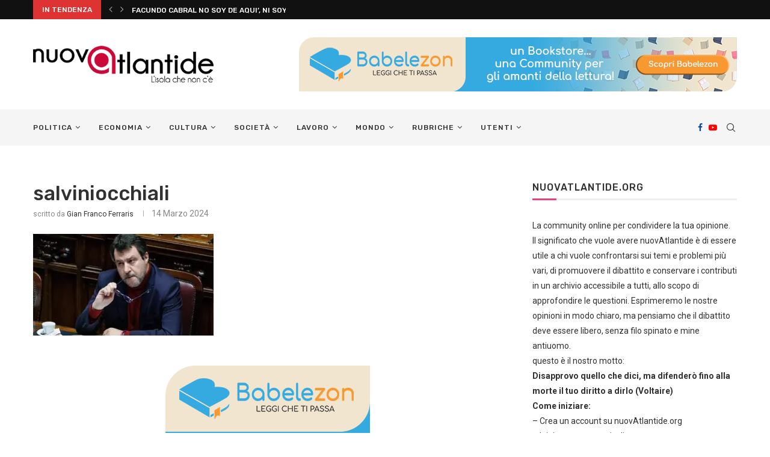

--- FILE ---
content_type: text/html; charset=UTF-8
request_url: https://www.nuovatlantide.org/usa-ponte-e-sovranisti-le-ultime-sfide-di-matteo/salviniocchiali/
body_size: 29661
content:
<!DOCTYPE html>
<html lang="it-IT">
<head><style>img.lazy{min-height:1px}</style><link href="https://www.nuovatlantide.org/wp-content/plugins/w3-total-cache/pub/js/lazyload.min.js" as="script">
	<meta charset="UTF-8">
	<meta http-equiv="X-UA-Compatible" content="IE=edge">
	<meta name="viewport" content="width=device-width, initial-scale=1">
	<link rel="profile" href="http://gmpg.org/xfn/11" />
			<link rel="shortcut icon" href="https://www.nuovatlantide.org/wp-content/uploads/2014/07/cropped-logo-nuovatlantide-icona.png" type="image/x-icon" />
		<link rel="apple-touch-icon" sizes="180x180" href="https://www.nuovatlantide.org/wp-content/uploads/2014/07/cropped-logo-nuovatlantide-icona.png">
		<link rel="alternate" type="application/rss+xml" title="nuovAtlantide.org &#8211; Nuova Atlantide RSS Feed" href="https://www.nuovatlantide.org/feed/" />
	<link rel="alternate" type="application/atom+xml" title="nuovAtlantide.org &#8211; Nuova Atlantide Atom Feed" href="https://www.nuovatlantide.org/feed/atom/" />
	<link rel="pingback" href="https://www.nuovatlantide.org/xmlrpc.php" />
	<!--[if lt IE 9]>
	<script src="https://www.nuovatlantide.org/wp-content/themes/soledad/js/html5.js"></script>
	<![endif]-->
	      
    <link rel='preconnect' href='https://fonts.googleapis.com' />
<link rel='preconnect' href='https://fonts.gstatic.com' />
<meta http-equiv='x-dns-prefetch-control' content='on'>
<link rel='dns-prefetch' href='//fonts.googleapis.com' />
<link rel='dns-prefetch' href='//fonts.gstatic.com' />
<link rel='dns-prefetch' href='//s.gravatar.com' />
<link rel='dns-prefetch' href='//www.google-analytics.com' />
<link rel='preload' as='image' href='https://www.nuovatlantide.org/wp-content/uploads/2014/07/cropped-logo-nuovatlantide-fucsia-3952-1.png' type='image/png'>
<link rel='preload' as='font' href='https://www.nuovatlantide.org/wp-content/themes/soledad/fonts/fontawesome-webfont.woff2?v=4.7.0' type='font/woff2' crossorigin='anonymous' />
<link rel='preload' as='font' href='https://www.nuovatlantide.org/wp-content/themes/soledad/fonts/weathericons.woff2' type='font/woff2' crossorigin='anonymous' />
<meta name='robots' content='index, follow, max-image-preview:large, max-snippet:-1, max-video-preview:-1' />
	<style>img:is([sizes="auto" i], [sizes^="auto," i]) { contain-intrinsic-size: 3000px 1500px }</style>
	
	<!-- This site is optimized with the Yoast SEO plugin v26.8 - https://yoast.com/product/yoast-seo-wordpress/ -->
	<title>salviniocchiali - nuovAtlantide.org</title>
	<link rel="canonical" href="https://www.nuovatlantide.org/usa-ponte-e-sovranisti-le-ultime-sfide-di-matteo/salviniocchiali/" />
	<meta property="og:locale" content="it_IT" />
	<meta property="og:type" content="article" />
	<meta property="og:title" content="salviniocchiali - nuovAtlantide.org" />
	<meta property="og:url" content="https://www.nuovatlantide.org/usa-ponte-e-sovranisti-le-ultime-sfide-di-matteo/salviniocchiali/" />
	<meta property="og:site_name" content="nuovAtlantide.org - Nuova Atlantide" />
	<meta property="article:publisher" content="https://www.facebook.com/nuovAtlantide" />
	<meta property="og:image" content="https://www.nuovatlantide.org/usa-ponte-e-sovranisti-le-ultime-sfide-di-matteo/salviniocchiali" />
	<meta property="og:image:width" content="1" />
	<meta property="og:image:height" content="1" />
	<meta property="og:image:type" content="image/webp" />
	<meta name="twitter:card" content="summary_large_image" />
	<meta name="twitter:site" content="@nuovAtlantide" />
	<script type="application/ld+json" class="yoast-schema-graph">{"@context":"https://schema.org","@graph":[{"@type":"WebPage","@id":"https://www.nuovatlantide.org/usa-ponte-e-sovranisti-le-ultime-sfide-di-matteo/salviniocchiali/","url":"https://www.nuovatlantide.org/usa-ponte-e-sovranisti-le-ultime-sfide-di-matteo/salviniocchiali/","name":"salviniocchiali - nuovAtlantide.org","isPartOf":{"@id":"https://www.nuovatlantide.org/#website"},"primaryImageOfPage":{"@id":"https://www.nuovatlantide.org/usa-ponte-e-sovranisti-le-ultime-sfide-di-matteo/salviniocchiali/#primaryimage"},"image":{"@id":"https://www.nuovatlantide.org/usa-ponte-e-sovranisti-le-ultime-sfide-di-matteo/salviniocchiali/#primaryimage"},"thumbnailUrl":"https://www.nuovatlantide.org/wp-content/uploads/2024/03/salviniocchiali.webp","datePublished":"2024-03-14T06:20:32+00:00","breadcrumb":{"@id":"https://www.nuovatlantide.org/usa-ponte-e-sovranisti-le-ultime-sfide-di-matteo/salviniocchiali/#breadcrumb"},"inLanguage":"it-IT","potentialAction":[{"@type":"ReadAction","target":["https://www.nuovatlantide.org/usa-ponte-e-sovranisti-le-ultime-sfide-di-matteo/salviniocchiali/"]}]},{"@type":"ImageObject","inLanguage":"it-IT","@id":"https://www.nuovatlantide.org/usa-ponte-e-sovranisti-le-ultime-sfide-di-matteo/salviniocchiali/#primaryimage","url":"https://www.nuovatlantide.org/wp-content/uploads/2024/03/salviniocchiali.webp","contentUrl":"https://www.nuovatlantide.org/wp-content/uploads/2024/03/salviniocchiali.webp","width":710,"height":400},{"@type":"BreadcrumbList","@id":"https://www.nuovatlantide.org/usa-ponte-e-sovranisti-le-ultime-sfide-di-matteo/salviniocchiali/#breadcrumb","itemListElement":[{"@type":"ListItem","position":1,"name":"Home","item":"https://www.nuovatlantide.org/"},{"@type":"ListItem","position":2,"name":"Usa, Ponte e sovranisti: le ultime sfide di Matteo","item":"https://www.nuovatlantide.org/usa-ponte-e-sovranisti-le-ultime-sfide-di-matteo/"},{"@type":"ListItem","position":3,"name":"salviniocchiali"}]},{"@type":"WebSite","@id":"https://www.nuovatlantide.org/#website","url":"https://www.nuovatlantide.org/","name":"nuovAtlantide.org - Nuova Atlantide","description":"L&#039;isola che non c&#039;è","potentialAction":[{"@type":"SearchAction","target":{"@type":"EntryPoint","urlTemplate":"https://www.nuovatlantide.org/?s={search_term_string}"},"query-input":{"@type":"PropertyValueSpecification","valueRequired":true,"valueName":"search_term_string"}}],"inLanguage":"it-IT"}]}</script>
	<!-- / Yoast SEO plugin. -->


<link rel='dns-prefetch' href='//www.googletagmanager.com' />
<link rel='dns-prefetch' href='//fonts.googleapis.com' />
<link rel="alternate" type="application/rss+xml" title="nuovAtlantide.org - Nuova Atlantide &raquo; Feed" href="https://www.nuovatlantide.org/feed/" />
<link rel="alternate" type="application/rss+xml" title="nuovAtlantide.org - Nuova Atlantide &raquo; Feed dei commenti" href="https://www.nuovatlantide.org/comments/feed/" />
<link rel="alternate" type="application/rss+xml" title="nuovAtlantide.org - Nuova Atlantide &raquo; salviniocchiali Feed dei commenti" href="https://www.nuovatlantide.org/usa-ponte-e-sovranisti-le-ultime-sfide-di-matteo/salviniocchiali/feed/" />
<link rel='stylesheet' id='wp-block-library-css' href='https://www.nuovatlantide.org/wp-includes/css/dist/block-library/style.min.css' type='text/css' media='all' />
<style id='wp-block-library-theme-inline-css' type='text/css'>
.wp-block-audio :where(figcaption){color:#555;font-size:13px;text-align:center}.is-dark-theme .wp-block-audio :where(figcaption){color:#ffffffa6}.wp-block-audio{margin:0 0 1em}.wp-block-code{border:1px solid #ccc;border-radius:4px;font-family:Menlo,Consolas,monaco,monospace;padding:.8em 1em}.wp-block-embed :where(figcaption){color:#555;font-size:13px;text-align:center}.is-dark-theme .wp-block-embed :where(figcaption){color:#ffffffa6}.wp-block-embed{margin:0 0 1em}.blocks-gallery-caption{color:#555;font-size:13px;text-align:center}.is-dark-theme .blocks-gallery-caption{color:#ffffffa6}:root :where(.wp-block-image figcaption){color:#555;font-size:13px;text-align:center}.is-dark-theme :root :where(.wp-block-image figcaption){color:#ffffffa6}.wp-block-image{margin:0 0 1em}.wp-block-pullquote{border-bottom:4px solid;border-top:4px solid;color:currentColor;margin-bottom:1.75em}.wp-block-pullquote cite,.wp-block-pullquote footer,.wp-block-pullquote__citation{color:currentColor;font-size:.8125em;font-style:normal;text-transform:uppercase}.wp-block-quote{border-left:.25em solid;margin:0 0 1.75em;padding-left:1em}.wp-block-quote cite,.wp-block-quote footer{color:currentColor;font-size:.8125em;font-style:normal;position:relative}.wp-block-quote:where(.has-text-align-right){border-left:none;border-right:.25em solid;padding-left:0;padding-right:1em}.wp-block-quote:where(.has-text-align-center){border:none;padding-left:0}.wp-block-quote.is-large,.wp-block-quote.is-style-large,.wp-block-quote:where(.is-style-plain){border:none}.wp-block-search .wp-block-search__label{font-weight:700}.wp-block-search__button{border:1px solid #ccc;padding:.375em .625em}:where(.wp-block-group.has-background){padding:1.25em 2.375em}.wp-block-separator.has-css-opacity{opacity:.4}.wp-block-separator{border:none;border-bottom:2px solid;margin-left:auto;margin-right:auto}.wp-block-separator.has-alpha-channel-opacity{opacity:1}.wp-block-separator:not(.is-style-wide):not(.is-style-dots){width:100px}.wp-block-separator.has-background:not(.is-style-dots){border-bottom:none;height:1px}.wp-block-separator.has-background:not(.is-style-wide):not(.is-style-dots){height:2px}.wp-block-table{margin:0 0 1em}.wp-block-table td,.wp-block-table th{word-break:normal}.wp-block-table :where(figcaption){color:#555;font-size:13px;text-align:center}.is-dark-theme .wp-block-table :where(figcaption){color:#ffffffa6}.wp-block-video :where(figcaption){color:#555;font-size:13px;text-align:center}.is-dark-theme .wp-block-video :where(figcaption){color:#ffffffa6}.wp-block-video{margin:0 0 1em}:root :where(.wp-block-template-part.has-background){margin-bottom:0;margin-top:0;padding:1.25em 2.375em}
</style>
<style id='classic-theme-styles-inline-css' type='text/css'>
/*! This file is auto-generated */
.wp-block-button__link{color:#fff;background-color:#32373c;border-radius:9999px;box-shadow:none;text-decoration:none;padding:calc(.667em + 2px) calc(1.333em + 2px);font-size:1.125em}.wp-block-file__button{background:#32373c;color:#fff;text-decoration:none}
</style>
<style id='bp-login-form-style-inline-css' type='text/css'>
.widget_bp_core_login_widget .bp-login-widget-user-avatar{float:left}.widget_bp_core_login_widget .bp-login-widget-user-links{margin-left:70px}#bp-login-widget-form label{display:block;font-weight:600;margin:15px 0 5px;width:auto}#bp-login-widget-form input[type=password],#bp-login-widget-form input[type=text]{background-color:#fafafa;border:1px solid #d6d6d6;border-radius:0;font:inherit;font-size:100%;padding:.5em;width:100%}#bp-login-widget-form .bp-login-widget-register-link,#bp-login-widget-form .login-submit{display:inline;width:-moz-fit-content;width:fit-content}#bp-login-widget-form .bp-login-widget-register-link{margin-left:1em}#bp-login-widget-form .bp-login-widget-register-link a{filter:invert(1)}#bp-login-widget-form .bp-login-widget-pwd-link{font-size:80%}

</style>
<style id='bp-member-style-inline-css' type='text/css'>
[data-type="bp/member"] input.components-placeholder__input{border:1px solid #757575;border-radius:2px;flex:1 1 auto;padding:6px 8px}.bp-block-member{position:relative}.bp-block-member .member-content{display:flex}.bp-block-member .user-nicename{display:block}.bp-block-member .user-nicename a{border:none;color:currentColor;text-decoration:none}.bp-block-member .bp-profile-button{width:100%}.bp-block-member .bp-profile-button a.button{bottom:10px;display:inline-block;margin:18px 0 0;position:absolute;right:0}.bp-block-member.has-cover .item-header-avatar,.bp-block-member.has-cover .member-content,.bp-block-member.has-cover .member-description{z-index:2}.bp-block-member.has-cover .member-content,.bp-block-member.has-cover .member-description{padding-top:75px}.bp-block-member.has-cover .bp-member-cover-image{background-color:#c5c5c5;background-position:top;background-repeat:no-repeat;background-size:cover;border:0;display:block;height:150px;left:0;margin:0;padding:0;position:absolute;top:0;width:100%;z-index:1}.bp-block-member img.avatar{height:auto;width:auto}.bp-block-member.avatar-none .item-header-avatar{display:none}.bp-block-member.avatar-none.has-cover{min-height:200px}.bp-block-member.avatar-full{min-height:150px}.bp-block-member.avatar-full .item-header-avatar{width:180px}.bp-block-member.avatar-thumb .member-content{align-items:center;min-height:50px}.bp-block-member.avatar-thumb .item-header-avatar{width:70px}.bp-block-member.avatar-full.has-cover{min-height:300px}.bp-block-member.avatar-full.has-cover .item-header-avatar{width:200px}.bp-block-member.avatar-full.has-cover img.avatar{background:#fffc;border:2px solid #fff;margin-left:20px}.bp-block-member.avatar-thumb.has-cover .item-header-avatar{padding-top:75px}.entry .entry-content .bp-block-member .user-nicename a{border:none;color:currentColor;text-decoration:none}

</style>
<style id='bp-members-style-inline-css' type='text/css'>
[data-type="bp/members"] .components-placeholder.is-appender{min-height:0}[data-type="bp/members"] .components-placeholder.is-appender .components-placeholder__label:empty{display:none}[data-type="bp/members"] .components-placeholder input.components-placeholder__input{border:1px solid #757575;border-radius:2px;flex:1 1 auto;padding:6px 8px}[data-type="bp/members"].avatar-none .member-description{width:calc(100% - 44px)}[data-type="bp/members"].avatar-full .member-description{width:calc(100% - 224px)}[data-type="bp/members"].avatar-thumb .member-description{width:calc(100% - 114px)}[data-type="bp/members"] .member-content{position:relative}[data-type="bp/members"] .member-content .is-right{position:absolute;right:2px;top:2px}[data-type="bp/members"] .columns-2 .member-content .member-description,[data-type="bp/members"] .columns-3 .member-content .member-description,[data-type="bp/members"] .columns-4 .member-content .member-description{padding-left:44px;width:calc(100% - 44px)}[data-type="bp/members"] .columns-3 .is-right{right:-10px}[data-type="bp/members"] .columns-4 .is-right{right:-50px}.bp-block-members.is-grid{display:flex;flex-wrap:wrap;padding:0}.bp-block-members.is-grid .member-content{margin:0 1.25em 1.25em 0;width:100%}@media(min-width:600px){.bp-block-members.columns-2 .member-content{width:calc(50% - .625em)}.bp-block-members.columns-2 .member-content:nth-child(2n){margin-right:0}.bp-block-members.columns-3 .member-content{width:calc(33.33333% - .83333em)}.bp-block-members.columns-3 .member-content:nth-child(3n){margin-right:0}.bp-block-members.columns-4 .member-content{width:calc(25% - .9375em)}.bp-block-members.columns-4 .member-content:nth-child(4n){margin-right:0}}.bp-block-members .member-content{display:flex;flex-direction:column;padding-bottom:1em;text-align:center}.bp-block-members .member-content .item-header-avatar,.bp-block-members .member-content .member-description{width:100%}.bp-block-members .member-content .item-header-avatar{margin:0 auto}.bp-block-members .member-content .item-header-avatar img.avatar{display:inline-block}@media(min-width:600px){.bp-block-members .member-content{flex-direction:row;text-align:left}.bp-block-members .member-content .item-header-avatar,.bp-block-members .member-content .member-description{width:auto}.bp-block-members .member-content .item-header-avatar{margin:0}}.bp-block-members .member-content .user-nicename{display:block}.bp-block-members .member-content .user-nicename a{border:none;color:currentColor;text-decoration:none}.bp-block-members .member-content time{color:#767676;display:block;font-size:80%}.bp-block-members.avatar-none .item-header-avatar{display:none}.bp-block-members.avatar-full{min-height:190px}.bp-block-members.avatar-full .item-header-avatar{width:180px}.bp-block-members.avatar-thumb .member-content{min-height:80px}.bp-block-members.avatar-thumb .item-header-avatar{width:70px}.bp-block-members.columns-2 .member-content,.bp-block-members.columns-3 .member-content,.bp-block-members.columns-4 .member-content{display:block;text-align:center}.bp-block-members.columns-2 .member-content .item-header-avatar,.bp-block-members.columns-3 .member-content .item-header-avatar,.bp-block-members.columns-4 .member-content .item-header-avatar{margin:0 auto}.bp-block-members img.avatar{height:auto;max-width:-moz-fit-content;max-width:fit-content;width:auto}.bp-block-members .member-content.has-activity{align-items:center}.bp-block-members .member-content.has-activity .item-header-avatar{padding-right:1em}.bp-block-members .member-content.has-activity .wp-block-quote{margin-bottom:0;text-align:left}.bp-block-members .member-content.has-activity .wp-block-quote cite a,.entry .entry-content .bp-block-members .user-nicename a{border:none;color:currentColor;text-decoration:none}

</style>
<style id='bp-dynamic-members-style-inline-css' type='text/css'>
.bp-dynamic-block-container .item-options{font-size:.5em;margin:0 0 1em;padding:1em 0}.bp-dynamic-block-container .item-options a.selected{font-weight:600}.bp-dynamic-block-container ul.item-list{list-style:none;margin:1em 0;padding-left:0}.bp-dynamic-block-container ul.item-list li{margin-bottom:1em}.bp-dynamic-block-container ul.item-list li:after,.bp-dynamic-block-container ul.item-list li:before{content:" ";display:table}.bp-dynamic-block-container ul.item-list li:after{clear:both}.bp-dynamic-block-container ul.item-list li .item-avatar{float:left;width:60px}.bp-dynamic-block-container ul.item-list li .item{margin-left:70px}

</style>
<style id='bp-online-members-style-inline-css' type='text/css'>
.widget_bp_core_whos_online_widget .avatar-block,[data-type="bp/online-members"] .avatar-block{display:flex;flex-flow:row wrap}.widget_bp_core_whos_online_widget .avatar-block img,[data-type="bp/online-members"] .avatar-block img{margin:.5em}

</style>
<style id='bp-active-members-style-inline-css' type='text/css'>
.widget_bp_core_recently_active_widget .avatar-block,[data-type="bp/active-members"] .avatar-block{display:flex;flex-flow:row wrap}.widget_bp_core_recently_active_widget .avatar-block img,[data-type="bp/active-members"] .avatar-block img{margin:.5em}

</style>
<style id='bp-latest-activities-style-inline-css' type='text/css'>
.bp-latest-activities .components-flex.components-select-control select[multiple]{height:auto;padding:0 8px}.bp-latest-activities .components-flex.components-select-control select[multiple]+.components-input-control__suffix svg{display:none}.bp-latest-activities-block a,.entry .entry-content .bp-latest-activities-block a{border:none;text-decoration:none}.bp-latest-activities-block .activity-list.item-list blockquote{border:none;padding:0}.bp-latest-activities-block .activity-list.item-list blockquote .activity-item:not(.mini){box-shadow:1px 0 4px #00000026;padding:0 1em;position:relative}.bp-latest-activities-block .activity-list.item-list blockquote .activity-item:not(.mini):after,.bp-latest-activities-block .activity-list.item-list blockquote .activity-item:not(.mini):before{border-color:#0000;border-style:solid;content:"";display:block;height:0;left:15px;position:absolute;width:0}.bp-latest-activities-block .activity-list.item-list blockquote .activity-item:not(.mini):before{border-top-color:#00000026;border-width:9px;bottom:-18px;left:14px}.bp-latest-activities-block .activity-list.item-list blockquote .activity-item:not(.mini):after{border-top-color:#fff;border-width:8px;bottom:-16px}.bp-latest-activities-block .activity-list.item-list blockquote .activity-item.mini .avatar{display:inline-block;height:20px;margin-right:2px;vertical-align:middle;width:20px}.bp-latest-activities-block .activity-list.item-list footer{align-items:center;display:flex}.bp-latest-activities-block .activity-list.item-list footer img.avatar{border:none;display:inline-block;margin-right:.5em}.bp-latest-activities-block .activity-list.item-list footer .activity-time-since{font-size:90%}.bp-latest-activities-block .widget-error{border-left:4px solid #0b80a4;box-shadow:1px 0 4px #00000026}.bp-latest-activities-block .widget-error p{padding:0 1em}

</style>
<style id='global-styles-inline-css' type='text/css'>
:root{--wp--preset--aspect-ratio--square: 1;--wp--preset--aspect-ratio--4-3: 4/3;--wp--preset--aspect-ratio--3-4: 3/4;--wp--preset--aspect-ratio--3-2: 3/2;--wp--preset--aspect-ratio--2-3: 2/3;--wp--preset--aspect-ratio--16-9: 16/9;--wp--preset--aspect-ratio--9-16: 9/16;--wp--preset--color--black: #000000;--wp--preset--color--cyan-bluish-gray: #abb8c3;--wp--preset--color--white: #ffffff;--wp--preset--color--pale-pink: #f78da7;--wp--preset--color--vivid-red: #cf2e2e;--wp--preset--color--luminous-vivid-orange: #ff6900;--wp--preset--color--luminous-vivid-amber: #fcb900;--wp--preset--color--light-green-cyan: #7bdcb5;--wp--preset--color--vivid-green-cyan: #00d084;--wp--preset--color--pale-cyan-blue: #8ed1fc;--wp--preset--color--vivid-cyan-blue: #0693e3;--wp--preset--color--vivid-purple: #9b51e0;--wp--preset--gradient--vivid-cyan-blue-to-vivid-purple: linear-gradient(135deg,rgba(6,147,227,1) 0%,rgb(155,81,224) 100%);--wp--preset--gradient--light-green-cyan-to-vivid-green-cyan: linear-gradient(135deg,rgb(122,220,180) 0%,rgb(0,208,130) 100%);--wp--preset--gradient--luminous-vivid-amber-to-luminous-vivid-orange: linear-gradient(135deg,rgba(252,185,0,1) 0%,rgba(255,105,0,1) 100%);--wp--preset--gradient--luminous-vivid-orange-to-vivid-red: linear-gradient(135deg,rgba(255,105,0,1) 0%,rgb(207,46,46) 100%);--wp--preset--gradient--very-light-gray-to-cyan-bluish-gray: linear-gradient(135deg,rgb(238,238,238) 0%,rgb(169,184,195) 100%);--wp--preset--gradient--cool-to-warm-spectrum: linear-gradient(135deg,rgb(74,234,220) 0%,rgb(151,120,209) 20%,rgb(207,42,186) 40%,rgb(238,44,130) 60%,rgb(251,105,98) 80%,rgb(254,248,76) 100%);--wp--preset--gradient--blush-light-purple: linear-gradient(135deg,rgb(255,206,236) 0%,rgb(152,150,240) 100%);--wp--preset--gradient--blush-bordeaux: linear-gradient(135deg,rgb(254,205,165) 0%,rgb(254,45,45) 50%,rgb(107,0,62) 100%);--wp--preset--gradient--luminous-dusk: linear-gradient(135deg,rgb(255,203,112) 0%,rgb(199,81,192) 50%,rgb(65,88,208) 100%);--wp--preset--gradient--pale-ocean: linear-gradient(135deg,rgb(255,245,203) 0%,rgb(182,227,212) 50%,rgb(51,167,181) 100%);--wp--preset--gradient--electric-grass: linear-gradient(135deg,rgb(202,248,128) 0%,rgb(113,206,126) 100%);--wp--preset--gradient--midnight: linear-gradient(135deg,rgb(2,3,129) 0%,rgb(40,116,252) 100%);--wp--preset--font-size--small: 12px;--wp--preset--font-size--medium: 20px;--wp--preset--font-size--large: 32px;--wp--preset--font-size--x-large: 42px;--wp--preset--font-size--normal: 14px;--wp--preset--font-size--huge: 42px;--wp--preset--spacing--20: 0.44rem;--wp--preset--spacing--30: 0.67rem;--wp--preset--spacing--40: 1rem;--wp--preset--spacing--50: 1.5rem;--wp--preset--spacing--60: 2.25rem;--wp--preset--spacing--70: 3.38rem;--wp--preset--spacing--80: 5.06rem;--wp--preset--shadow--natural: 6px 6px 9px rgba(0, 0, 0, 0.2);--wp--preset--shadow--deep: 12px 12px 50px rgba(0, 0, 0, 0.4);--wp--preset--shadow--sharp: 6px 6px 0px rgba(0, 0, 0, 0.2);--wp--preset--shadow--outlined: 6px 6px 0px -3px rgba(255, 255, 255, 1), 6px 6px rgba(0, 0, 0, 1);--wp--preset--shadow--crisp: 6px 6px 0px rgba(0, 0, 0, 1);}:where(.is-layout-flex){gap: 0.5em;}:where(.is-layout-grid){gap: 0.5em;}body .is-layout-flex{display: flex;}.is-layout-flex{flex-wrap: wrap;align-items: center;}.is-layout-flex > :is(*, div){margin: 0;}body .is-layout-grid{display: grid;}.is-layout-grid > :is(*, div){margin: 0;}:where(.wp-block-columns.is-layout-flex){gap: 2em;}:where(.wp-block-columns.is-layout-grid){gap: 2em;}:where(.wp-block-post-template.is-layout-flex){gap: 1.25em;}:where(.wp-block-post-template.is-layout-grid){gap: 1.25em;}.has-black-color{color: var(--wp--preset--color--black) !important;}.has-cyan-bluish-gray-color{color: var(--wp--preset--color--cyan-bluish-gray) !important;}.has-white-color{color: var(--wp--preset--color--white) !important;}.has-pale-pink-color{color: var(--wp--preset--color--pale-pink) !important;}.has-vivid-red-color{color: var(--wp--preset--color--vivid-red) !important;}.has-luminous-vivid-orange-color{color: var(--wp--preset--color--luminous-vivid-orange) !important;}.has-luminous-vivid-amber-color{color: var(--wp--preset--color--luminous-vivid-amber) !important;}.has-light-green-cyan-color{color: var(--wp--preset--color--light-green-cyan) !important;}.has-vivid-green-cyan-color{color: var(--wp--preset--color--vivid-green-cyan) !important;}.has-pale-cyan-blue-color{color: var(--wp--preset--color--pale-cyan-blue) !important;}.has-vivid-cyan-blue-color{color: var(--wp--preset--color--vivid-cyan-blue) !important;}.has-vivid-purple-color{color: var(--wp--preset--color--vivid-purple) !important;}.has-black-background-color{background-color: var(--wp--preset--color--black) !important;}.has-cyan-bluish-gray-background-color{background-color: var(--wp--preset--color--cyan-bluish-gray) !important;}.has-white-background-color{background-color: var(--wp--preset--color--white) !important;}.has-pale-pink-background-color{background-color: var(--wp--preset--color--pale-pink) !important;}.has-vivid-red-background-color{background-color: var(--wp--preset--color--vivid-red) !important;}.has-luminous-vivid-orange-background-color{background-color: var(--wp--preset--color--luminous-vivid-orange) !important;}.has-luminous-vivid-amber-background-color{background-color: var(--wp--preset--color--luminous-vivid-amber) !important;}.has-light-green-cyan-background-color{background-color: var(--wp--preset--color--light-green-cyan) !important;}.has-vivid-green-cyan-background-color{background-color: var(--wp--preset--color--vivid-green-cyan) !important;}.has-pale-cyan-blue-background-color{background-color: var(--wp--preset--color--pale-cyan-blue) !important;}.has-vivid-cyan-blue-background-color{background-color: var(--wp--preset--color--vivid-cyan-blue) !important;}.has-vivid-purple-background-color{background-color: var(--wp--preset--color--vivid-purple) !important;}.has-black-border-color{border-color: var(--wp--preset--color--black) !important;}.has-cyan-bluish-gray-border-color{border-color: var(--wp--preset--color--cyan-bluish-gray) !important;}.has-white-border-color{border-color: var(--wp--preset--color--white) !important;}.has-pale-pink-border-color{border-color: var(--wp--preset--color--pale-pink) !important;}.has-vivid-red-border-color{border-color: var(--wp--preset--color--vivid-red) !important;}.has-luminous-vivid-orange-border-color{border-color: var(--wp--preset--color--luminous-vivid-orange) !important;}.has-luminous-vivid-amber-border-color{border-color: var(--wp--preset--color--luminous-vivid-amber) !important;}.has-light-green-cyan-border-color{border-color: var(--wp--preset--color--light-green-cyan) !important;}.has-vivid-green-cyan-border-color{border-color: var(--wp--preset--color--vivid-green-cyan) !important;}.has-pale-cyan-blue-border-color{border-color: var(--wp--preset--color--pale-cyan-blue) !important;}.has-vivid-cyan-blue-border-color{border-color: var(--wp--preset--color--vivid-cyan-blue) !important;}.has-vivid-purple-border-color{border-color: var(--wp--preset--color--vivid-purple) !important;}.has-vivid-cyan-blue-to-vivid-purple-gradient-background{background: var(--wp--preset--gradient--vivid-cyan-blue-to-vivid-purple) !important;}.has-light-green-cyan-to-vivid-green-cyan-gradient-background{background: var(--wp--preset--gradient--light-green-cyan-to-vivid-green-cyan) !important;}.has-luminous-vivid-amber-to-luminous-vivid-orange-gradient-background{background: var(--wp--preset--gradient--luminous-vivid-amber-to-luminous-vivid-orange) !important;}.has-luminous-vivid-orange-to-vivid-red-gradient-background{background: var(--wp--preset--gradient--luminous-vivid-orange-to-vivid-red) !important;}.has-very-light-gray-to-cyan-bluish-gray-gradient-background{background: var(--wp--preset--gradient--very-light-gray-to-cyan-bluish-gray) !important;}.has-cool-to-warm-spectrum-gradient-background{background: var(--wp--preset--gradient--cool-to-warm-spectrum) !important;}.has-blush-light-purple-gradient-background{background: var(--wp--preset--gradient--blush-light-purple) !important;}.has-blush-bordeaux-gradient-background{background: var(--wp--preset--gradient--blush-bordeaux) !important;}.has-luminous-dusk-gradient-background{background: var(--wp--preset--gradient--luminous-dusk) !important;}.has-pale-ocean-gradient-background{background: var(--wp--preset--gradient--pale-ocean) !important;}.has-electric-grass-gradient-background{background: var(--wp--preset--gradient--electric-grass) !important;}.has-midnight-gradient-background{background: var(--wp--preset--gradient--midnight) !important;}.has-small-font-size{font-size: var(--wp--preset--font-size--small) !important;}.has-medium-font-size{font-size: var(--wp--preset--font-size--medium) !important;}.has-large-font-size{font-size: var(--wp--preset--font-size--large) !important;}.has-x-large-font-size{font-size: var(--wp--preset--font-size--x-large) !important;}
:where(.wp-block-post-template.is-layout-flex){gap: 1.25em;}:where(.wp-block-post-template.is-layout-grid){gap: 1.25em;}
:where(.wp-block-columns.is-layout-flex){gap: 2em;}:where(.wp-block-columns.is-layout-grid){gap: 2em;}
:root :where(.wp-block-pullquote){font-size: 1.5em;line-height: 1.6;}
</style>
<link rel='stylesheet' id='cookie-law-info-css' href='https://www.nuovatlantide.org/wp-content/plugins/cookie-law-info/legacy/public/css/cookie-law-info-public.css' type='text/css' media='all' />
<link rel='stylesheet' id='cookie-law-info-gdpr-css' href='https://www.nuovatlantide.org/wp-content/plugins/cookie-law-info/legacy/public/css/cookie-law-info-gdpr.css' type='text/css' media='all' />
<link rel='stylesheet' id='youzify-opensans-css' href='https://fonts.googleapis.com/css?family=Open+Sans%3A400%2C600&#038;ver=3.3.9' type='text/css' media='all' />
<link rel='stylesheet' id='youzify-css' href='https://www.nuovatlantide.org/wp-content/plugins/youzify/includes/public/assets/css/youzify.min.css' type='text/css' media='all' />
<link rel='stylesheet' id='youzify-headers-css' href='https://www.nuovatlantide.org/wp-content/plugins/youzify/includes/public/assets/css/youzify-headers.min.css' type='text/css' media='all' />
<link rel='stylesheet' id='youzify-scheme-css' href='https://www.nuovatlantide.org/wp-content/plugins/youzify/includes/public/assets/css/schemes/youzify-blue-scheme.min.css' type='text/css' media='all' />
<link rel='stylesheet' id='dashicons-css' href='https://www.nuovatlantide.org/wp-includes/css/dashicons.min.css' type='text/css' media='all' />
<link rel='stylesheet' id='youzify-social-css' href='https://www.nuovatlantide.org/wp-content/plugins/youzify/includes/public/assets/css/youzify-social.min.css' type='text/css' media='all' />
<link rel='stylesheet' id='youzify-icons-css' href='https://www.nuovatlantide.org/wp-content/plugins/youzify/includes/admin/assets/css/all.min.css' type='text/css' media='all' />
<link rel='stylesheet' id='youzify-customStyle-css' href='https://www.nuovatlantide.org/wp-content/plugins/youzify/includes/admin/assets/css/custom-script.css' type='text/css' media='all' />
<link rel='stylesheet' id='penci-fonts-css' href='//fonts.googleapis.com/css?family=PT+Serif%3A300%2C300italic%2C400%2C400italic%2C500%2C500italic%2C700%2C700italic%2C800%2C800italic%7CPlayfair+Display+SC%3A300%2C300italic%2C400%2C400italic%2C500%2C500italic%2C700%2C700italic%2C800%2C800italic%7CMontserrat%3A300%2C300italic%2C400%2C400italic%2C500%2C500italic%2C700%2C700italic%2C800%2C800italic%7CRubik%3A300%2C300italic%2C400%2C400italic%2C500%2C500italic%2C700%2C700italic%2C800%2C800italic%7CRoboto%3A300%2C300italic%2C400%2C400italic%2C500%2C500italic%2C700%2C700italic%2C800%2C800italic%26subset%3Dlatin%2Ccyrillic%2Ccyrillic-ext%2Cgreek%2Cgreek-ext%2Clatin-ext&#038;display=swap&#038;ver=1.0' type='text/css' media='all' />
<link rel='stylesheet' id='penci-main-style-css' href='https://www.nuovatlantide.org/wp-content/themes/soledad/main.css' type='text/css' media='all' />
<link rel='stylesheet' id='penci-buddypress-bbpress-css' href='https://www.nuovatlantide.org/wp-content/themes/soledad/css/buddypress-bbpress.min.css' type='text/css' media='all' />
<link rel='stylesheet' id='penci-font-awesomeold-css' href='https://www.nuovatlantide.org/wp-content/themes/soledad/css/font-awesome.4.7.0.swap.min.css' type='text/css' media='all' />
<link rel='stylesheet' id='penci-font-iweather-css' href='https://www.nuovatlantide.org/wp-content/themes/soledad/css/weather-icon.swap.css' type='text/css' media='all' />
<link rel='stylesheet' id='penci_icon-css' href='https://www.nuovatlantide.org/wp-content/themes/soledad/css/penci-icon.css' type='text/css' media='all' />
<link rel='stylesheet' id='penci_style-css' href='https://www.nuovatlantide.org/wp-content/themes/soledad/style.css' type='text/css' media='all' />
<link rel='stylesheet' id='subscribe-forms-css-css' href='https://www.nuovatlantide.org/wp-content/plugins/easy-social-share-buttons3/assets/modules/subscribe-forms.min.css' type='text/css' media='all' />
<link rel='stylesheet' id='click2tweet-css-css' href='https://www.nuovatlantide.org/wp-content/plugins/easy-social-share-buttons3/assets/modules/click-to-tweet.min.css' type='text/css' media='all' />
<link rel='stylesheet' id='easy-social-share-buttons-display-methods-css' href='https://www.nuovatlantide.org/wp-content/plugins/easy-social-share-buttons3/assets/css/essb-display-methods.min.css' type='text/css' media='all' />
<link rel='stylesheet' id='easy-social-share-buttons-css' href='https://www.nuovatlantide.org/wp-content/plugins/easy-social-share-buttons3/assets/css/easy-social-share-buttons.min.css' type='text/css' media='all' />
<link rel='stylesheet' id='youzify-membership-css' href='https://www.nuovatlantide.org/wp-content/plugins/youzify/includes/public/assets/css/youzify-membership.min.css' type='text/css' media='all' />
<link rel='stylesheet' id='youzify-membership-customStyle-css' href='https://www.nuovatlantide.org/wp-content/plugins/youzify/includes/admin/assets/css/custom-script.css' type='text/css' media='all' />
<script type="text/javascript" src="https://www.nuovatlantide.org/wp-includes/js/jquery/jquery.min.js" id="jquery-core-js"></script>
<script type="text/javascript" src="https://www.nuovatlantide.org/wp-includes/js/jquery/jquery-migrate.min.js" id="jquery-migrate-js"></script>
<script type="text/javascript" id="cookie-law-info-js-extra">
/* <![CDATA[ */
var Cli_Data = {"nn_cookie_ids":["GoogleAdServingTest","CookieLawInfoConsent","test_cookie","IDE","DSID","_gid","_gat_gtag_UA_35971630_18","_ga_KZR4W83ZWQ","_ga","__gads"],"cookielist":[],"non_necessary_cookies":{"necessary":["CookieLawInfoConsent"],"others":["GoogleAdServingTest"],"advertisement":["test_cookie","IDE","DSID"],"analytics":["_gid","_gat_gtag_UA_35971630_18","_ga_KZR4W83ZWQ","_ga","__gads"]},"ccpaEnabled":"","ccpaRegionBased":"","ccpaBarEnabled":"","strictlyEnabled":["necessary","obligatoire"],"ccpaType":"gdpr","js_blocking":"1","custom_integration":"","triggerDomRefresh":"","secure_cookies":""};
var cli_cookiebar_settings = {"animate_speed_hide":"500","animate_speed_show":"500","background":"#FFF","border":"#b1a6a6c2","border_on":"","button_1_button_colour":"#dd3333","button_1_button_hover":"#b12929","button_1_link_colour":"#fff","button_1_as_button":"1","button_1_new_win":"","button_2_button_colour":"#333","button_2_button_hover":"#292929","button_2_link_colour":"#444","button_2_as_button":"","button_2_hidebar":"","button_3_button_colour":"#dedfe0","button_3_button_hover":"#b2b2b3","button_3_link_colour":"#333333","button_3_as_button":"1","button_3_new_win":"","button_4_button_colour":"#dedfe0","button_4_button_hover":"#b2b2b3","button_4_link_colour":"#333333","button_4_as_button":"1","button_7_button_colour":"#dd3333","button_7_button_hover":"#b12929","button_7_link_colour":"#fff","button_7_as_button":"1","button_7_new_win":"","font_family":"inherit","header_fix":"","notify_animate_hide":"1","notify_animate_show":"","notify_div_id":"#cookie-law-info-bar","notify_position_horizontal":"right","notify_position_vertical":"bottom","scroll_close":"","scroll_close_reload":"","accept_close_reload":"","reject_close_reload":"","showagain_tab":"","showagain_background":"#fff","showagain_border":"#000","showagain_div_id":"#cookie-law-info-again","showagain_x_position":"100px","text":"#333333","show_once_yn":"","show_once":"10000","logging_on":"","as_popup":"","popup_overlay":"1","bar_heading_text":"","cookie_bar_as":"banner","popup_showagain_position":"bottom-right","widget_position":"left"};
var log_object = {"ajax_url":"https:\/\/www.nuovatlantide.org\/wp-admin\/admin-ajax.php"};
/* ]]> */
</script>
<script type="text/javascript" src="https://www.nuovatlantide.org/wp-content/plugins/cookie-law-info/legacy/public/js/cookie-law-info-public.js" id="cookie-law-info-js"></script>
<script type="text/javascript" src="https://www.nuovatlantide.org/wp-content/plugins/easy-social-share-buttons3/assets/modules/sharing-bar.min.js" id="essb-module-sharing-bar-js"></script>
<script type="text/javascript" src="https://www.nuovatlantide.org/wp-content/plugins/easy-social-share-buttons3/assets/modules/pinterest-pro.min.js" id="pinterest-pro-js-js"></script>
<script type="text/javascript" src="https://www.nuovatlantide.org/wp-content/plugins/easy-social-share-buttons3/assets/modules/subscribe-forms.min.js" id="subscribe-forms-js-js"></script>
<script type="text/javascript" src="https://www.nuovatlantide.org/wp-content/plugins/easy-social-share-buttons3/assets/js/essb-core.min.js" id="easy-social-share-buttons-core-js"></script>

<!-- Snippet del tag Google (gtag.js) aggiunto da Site Kit -->
<!-- Snippet Google Analytics aggiunto da Site Kit -->
<script type="text/javascript" src="https://www.googletagmanager.com/gtag/js?id=G-KZR4W83ZWQ" id="google_gtagjs-js" async></script>
<script type="text/javascript" id="google_gtagjs-js-after">
/* <![CDATA[ */
window.dataLayer = window.dataLayer || [];function gtag(){dataLayer.push(arguments);}
gtag("set","linker",{"domains":["www.nuovatlantide.org"]});
gtag("js", new Date());
gtag("set", "developer_id.dZTNiMT", true);
gtag("config", "G-KZR4W83ZWQ", {"googlesitekit_post_type":"attachment"});
/* ]]> */
</script>
<link rel="https://api.w.org/" href="https://www.nuovatlantide.org/wp-json/" /><link rel="alternate" title="JSON" type="application/json" href="https://www.nuovatlantide.org/wp-json/wp/v2/media/86544" /><link rel="EditURI" type="application/rsd+xml" title="RSD" href="https://www.nuovatlantide.org/xmlrpc.php?rsd" />
<meta name="generator" content="WordPress 6.8.3" />
<link rel='shortlink' href='https://www.nuovatlantide.org/?p=86544' />
<link rel="alternate" title="oEmbed (JSON)" type="application/json+oembed" href="https://www.nuovatlantide.org/wp-json/oembed/1.0/embed?url=https%3A%2F%2Fwww.nuovatlantide.org%2Fusa-ponte-e-sovranisti-le-ultime-sfide-di-matteo%2Fsalviniocchiali%2F" />
<link rel="alternate" title="oEmbed (XML)" type="text/xml+oembed" href="https://www.nuovatlantide.org/wp-json/oembed/1.0/embed?url=https%3A%2F%2Fwww.nuovatlantide.org%2Fusa-ponte-e-sovranisti-le-ultime-sfide-di-matteo%2Fsalviniocchiali%2F&#038;format=xml" />

	<script type="text/javascript">var ajaxurl = 'https://www.nuovatlantide.org/wp-admin/admin-ajax.php';</script>

		<meta property="fb:pages" content="655918091130635" />
		<meta name="generator" content="Site Kit by Google 1.170.0" /><script>if(typeof $=="undefined" && typeof jQuery!="undefined")$=jQuery;</script>        <style>

        </style>
        <style id="penci-custom-style" type="text/css">body{ --pcbg-cl: #fff; --pctext-cl: #313131; --pcborder-cl: #dedede; --pcheading-cl: #313131; --pcmeta-cl: #888888; --pcaccent-cl: #6eb48c; --pcbody-font: 'PT Serif', serif; --pchead-font: 'Raleway', sans-serif; --pchead-wei: bold; } body { --pchead-font: 'Rubik', sans-serif; } body { --pcbody-font: 'Roboto', sans-serif; } p{ line-height: 1.8; } #navigation .menu li a, .penci-menu-hbg .menu li a, #sidebar-nav .menu li a { font-family: 'Rubik', sans-serif; font-weight: normal; } .penci-hide-tagupdated{ display: none !important; } body { --pchead-wei: 500; } .featured-area .penci-image-holder, .featured-area .penci-slider4-overlay, .featured-area .penci-slide-overlay .overlay-link, .featured-style-29 .featured-slider-overlay, .penci-slider38-overlay{ border-radius: ; -webkit-border-radius: ; } .penci-featured-content-right:before{ border-top-right-radius: ; border-bottom-right-radius: ; } .penci-flat-overlay .penci-slide-overlay .penci-mag-featured-content:before{ border-bottom-left-radius: ; border-bottom-right-radius: ; } .container-single .post-image{ border-radius: ; -webkit-border-radius: ; } .penci-mega-thumbnail .penci-image-holder{ border-radius: ; -webkit-border-radius: ; } #navigation .menu li a, .penci-menu-hbg .menu li a, #sidebar-nav .menu li a { font-weight: 500; } #header .inner-header .container { padding:30px 0; } #logo a { max-width:300px; width: 100%; } @media only screen and (max-width: 960px) and (min-width: 768px){ #logo img{ max-width: 100%; } } body{ --pcborder-cl: #eeeeee; } #main #bbpress-forums .bbp-login-form fieldset.bbp-form select, #main #bbpress-forums .bbp-login-form .bbp-form input[type="password"], #main #bbpress-forums .bbp-login-form .bbp-form input[type="text"], .widget ul li, .grid-mixed, .penci-post-box-meta, .penci-pagination.penci-ajax-more a.penci-ajax-more-button, .widget-social a i, .penci-home-popular-posts, .header-header-1.has-bottom-line, .header-header-4.has-bottom-line, .header-header-7.has-bottom-line, .container-single .post-entry .post-tags a,.tags-share-box.tags-share-box-2_3,.tags-share-box.tags-share-box-top, .tags-share-box, .post-author, .post-pagination, .post-related, .post-comments .post-title-box, .comments .comment, #respond textarea, .wpcf7 textarea, #respond input, div.wpforms-container .wpforms-form.wpforms-form input[type=date], div.wpforms-container .wpforms-form.wpforms-form input[type=datetime], div.wpforms-container .wpforms-form.wpforms-form input[type=datetime-local], div.wpforms-container .wpforms-form.wpforms-form input[type=email], div.wpforms-container .wpforms-form.wpforms-form input[type=month], div.wpforms-container .wpforms-form.wpforms-form input[type=number], div.wpforms-container .wpforms-form.wpforms-form input[type=password], div.wpforms-container .wpforms-form.wpforms-form input[type=range], div.wpforms-container .wpforms-form.wpforms-form input[type=search], div.wpforms-container .wpforms-form.wpforms-form input[type=tel], div.wpforms-container .wpforms-form.wpforms-form input[type=text], div.wpforms-container .wpforms-form.wpforms-form input[type=time], div.wpforms-container .wpforms-form.wpforms-form input[type=url], div.wpforms-container .wpforms-form.wpforms-form input[type=week], div.wpforms-container .wpforms-form.wpforms-form select, div.wpforms-container .wpforms-form.wpforms-form textarea, .wpcf7 input, .widget_wysija input, #respond h3, form.pc-searchform input.search-input, .post-password-form input[type="text"], .post-password-form input[type="email"], .post-password-form input[type="password"], .post-password-form input[type="number"], .penci-recipe, .penci-recipe-heading, .penci-recipe-ingredients, .penci-recipe-notes, .penci-pagination ul.page-numbers li span, .penci-pagination ul.page-numbers li a, #comments_pagination span, #comments_pagination a, body.author .post-author, .tags-share-box.hide-tags.page-share, .penci-grid li.list-post, .penci-grid li.list-boxed-post-2 .content-boxed-2, .home-featured-cat-content .mag-post-box, .home-featured-cat-content.style-2 .mag-post-box.first-post, .home-featured-cat-content.style-10 .mag-post-box.first-post, .widget select, .widget ul ul, .widget input[type="text"], .widget input[type="email"], .widget input[type="date"], .widget input[type="number"], .widget input[type="search"], .widget .tagcloud a, #wp-calendar tbody td, .woocommerce div.product .entry-summary div[itemprop="description"] td, .woocommerce div.product .entry-summary div[itemprop="description"] th, .woocommerce div.product .woocommerce-tabs #tab-description td, .woocommerce div.product .woocommerce-tabs #tab-description th, .woocommerce-product-details__short-description td, th, .woocommerce ul.cart_list li, .woocommerce ul.product_list_widget li, .woocommerce .widget_shopping_cart .total, .woocommerce.widget_shopping_cart .total, .woocommerce .woocommerce-product-search input[type="search"], .woocommerce nav.woocommerce-pagination ul li a, .woocommerce nav.woocommerce-pagination ul li span, .woocommerce div.product .product_meta, .woocommerce div.product .woocommerce-tabs ul.tabs, .woocommerce div.product .related > h2, .woocommerce div.product .upsells > h2, .woocommerce #reviews #comments ol.commentlist li .comment-text, .woocommerce table.shop_table td, .post-entry td, .post-entry th, #add_payment_method .cart-collaterals .cart_totals tr td, #add_payment_method .cart-collaterals .cart_totals tr th, .woocommerce-cart .cart-collaterals .cart_totals tr td, .woocommerce-cart .cart-collaterals .cart_totals tr th, .woocommerce-checkout .cart-collaterals .cart_totals tr td, .woocommerce-checkout .cart-collaterals .cart_totals tr th, .woocommerce-cart .cart-collaterals .cart_totals table, .woocommerce-cart table.cart td.actions .coupon .input-text, .woocommerce table.shop_table a.remove, .woocommerce form .form-row .input-text, .woocommerce-page form .form-row .input-text, .woocommerce .woocommerce-error, .woocommerce .woocommerce-info, .woocommerce .woocommerce-message, .woocommerce form.checkout_coupon, .woocommerce form.login, .woocommerce form.register, .woocommerce form.checkout table.shop_table, .woocommerce-checkout #payment ul.payment_methods, .post-entry table, .wrapper-penci-review, .penci-review-container.penci-review-count, #penci-demobar .style-toggle, #widget-area, .post-entry hr, .wpb_text_column hr, #buddypress .dir-search input[type=search], #buddypress .dir-search input[type=text], #buddypress .groups-members-search input[type=search], #buddypress .groups-members-search input[type=text], #buddypress ul.item-list, #buddypress .profile[role=main], #buddypress select, #buddypress div.pagination .pagination-links span, #buddypress div.pagination .pagination-links a, #buddypress div.pagination .pag-count, #buddypress div.pagination .pagination-links a:hover, #buddypress ul.item-list li, #buddypress table.forum tr td.label, #buddypress table.messages-notices tr td.label, #buddypress table.notifications tr td.label, #buddypress table.notifications-settings tr td.label, #buddypress table.profile-fields tr td.label, #buddypress table.wp-profile-fields tr td.label, #buddypress table.profile-fields:last-child, #buddypress form#whats-new-form textarea, #buddypress .standard-form input[type=text], #buddypress .standard-form input[type=color], #buddypress .standard-form input[type=date], #buddypress .standard-form input[type=datetime], #buddypress .standard-form input[type=datetime-local], #buddypress .standard-form input[type=email], #buddypress .standard-form input[type=month], #buddypress .standard-form input[type=number], #buddypress .standard-form input[type=range], #buddypress .standard-form input[type=search], #buddypress .standard-form input[type=password], #buddypress .standard-form input[type=tel], #buddypress .standard-form input[type=time], #buddypress .standard-form input[type=url], #buddypress .standard-form input[type=week], .bp-avatar-nav ul, .bp-avatar-nav ul.avatar-nav-items li.current, #bbpress-forums li.bbp-body ul.forum, #bbpress-forums li.bbp-body ul.topic, #bbpress-forums li.bbp-footer, .bbp-pagination-links a, .bbp-pagination-links span.current, .wrapper-boxed .bbp-pagination-links a:hover, .wrapper-boxed .bbp-pagination-links span.current, #buddypress .standard-form select, #buddypress .standard-form input[type=password], #buddypress .activity-list li.load-more a, #buddypress .activity-list li.load-newest a, #buddypress ul.button-nav li a, #buddypress div.generic-button a, #buddypress .comment-reply-link, #bbpress-forums div.bbp-template-notice.info, #bbpress-forums #bbp-search-form #bbp_search, #bbpress-forums .bbp-forums-list, #bbpress-forums #bbp_topic_title, #bbpress-forums #bbp_topic_tags, #bbpress-forums .wp-editor-container, .widget_display_stats dd, .widget_display_stats dt, div.bbp-forum-header, div.bbp-topic-header, div.bbp-reply-header, .widget input[type="text"], .widget input[type="email"], .widget input[type="date"], .widget input[type="number"], .widget input[type="search"], .widget input[type="password"], blockquote.wp-block-quote, .post-entry blockquote.wp-block-quote, .wp-block-quote:not(.is-large):not(.is-style-large), .post-entry pre, .wp-block-pullquote:not(.is-style-solid-color), .post-entry hr.wp-block-separator, .wp-block-separator, .wp-block-latest-posts, .wp-block-yoast-how-to-block ol.schema-how-to-steps, .wp-block-yoast-how-to-block ol.schema-how-to-steps li, .wp-block-yoast-faq-block .schema-faq-section, .post-entry .wp-block-quote, .wpb_text_column .wp-block-quote, .woocommerce .page-description .wp-block-quote, .wp-block-search .wp-block-search__input{ border-color: var(--pcborder-cl); } .penci-recipe-index-wrap h4.recipe-index-heading > span:before, .penci-recipe-index-wrap h4.recipe-index-heading > span:after{ border-color: var(--pcborder-cl); opacity: 1; } .tags-share-box .single-comment-o:after, .post-share a.penci-post-like:after{ background-color: var(--pcborder-cl); } .penci-grid .list-post.list-boxed-post{ border-color: var(--pcborder-cl) !important; } .penci-post-box-meta.penci-post-box-grid:before, .woocommerce .widget_price_filter .ui-slider .ui-slider-range{ background-color: var(--pcborder-cl); } .penci-pagination.penci-ajax-more a.penci-ajax-more-button.loading-posts{ border-color: var(--pcborder-cl); !important; } .penci-vernav-enable .penci-menu-hbg{ box-shadow: none; -webkit-box-shadow: none; -moz-box-shadow: none; } .penci-vernav-enable.penci-vernav-poleft .penci-menu-hbg{ border-right: 1px solid var(--pcborder-cl); } .penci-vernav-enable.penci-vernav-poright .penci-menu-hbg{ border-left: 1px solid var(--pcborder-cl); } body{ --pcaccent-cl: #ec407a; } .penci-menuhbg-toggle:hover .lines-button:after, .penci-menuhbg-toggle:hover .penci-lines:before, .penci-menuhbg-toggle:hover .penci-lines:after,.tags-share-box.tags-share-box-s2 .post-share-plike,.penci-video_playlist .penci-playlist-title,.pencisc-column-2.penci-video_playlist .penci-video-nav .playlist-panel-item, .pencisc-column-1.penci-video_playlist .penci-video-nav .playlist-panel-item,.penci-video_playlist .penci-custom-scroll::-webkit-scrollbar-thumb, .pencisc-button, .post-entry .pencisc-button, .penci-dropcap-box, .penci-dropcap-circle, .penci-login-register input[type="submit"]:hover, .penci-ld .penci-ldin:before, .penci-ldspinner > div{ background: #ec407a; } a, .post-entry .penci-portfolio-filter ul li a:hover, .penci-portfolio-filter ul li a:hover, .penci-portfolio-filter ul li.active a, .post-entry .penci-portfolio-filter ul li.active a, .penci-countdown .countdown-amount, .archive-box h1, .post-entry a, .container.penci-breadcrumb span a:hover, .post-entry blockquote:before, .post-entry blockquote cite, .post-entry blockquote .author, .wpb_text_column blockquote:before, .wpb_text_column blockquote cite, .wpb_text_column blockquote .author, .penci-pagination a:hover, ul.penci-topbar-menu > li a:hover, div.penci-topbar-menu > ul > li a:hover, .penci-recipe-heading a.penci-recipe-print,.penci-review-metas .penci-review-btnbuy, .main-nav-social a:hover, .widget-social .remove-circle a:hover i, .penci-recipe-index .cat > a.penci-cat-name, #bbpress-forums li.bbp-body ul.forum li.bbp-forum-info a:hover, #bbpress-forums li.bbp-body ul.topic li.bbp-topic-title a:hover, #bbpress-forums li.bbp-body ul.forum li.bbp-forum-info .bbp-forum-content a, #bbpress-forums li.bbp-body ul.topic p.bbp-topic-meta a, #bbpress-forums .bbp-breadcrumb a:hover, #bbpress-forums .bbp-forum-freshness a:hover, #bbpress-forums .bbp-topic-freshness a:hover, #buddypress ul.item-list li div.item-title a, #buddypress ul.item-list li h4 a, #buddypress .activity-header a:first-child, #buddypress .comment-meta a:first-child, #buddypress .acomment-meta a:first-child, div.bbp-template-notice a:hover, .penci-menu-hbg .menu li a .indicator:hover, .penci-menu-hbg .menu li a:hover, #sidebar-nav .menu li a:hover, .penci-rlt-popup .rltpopup-meta .rltpopup-title:hover, .penci-video_playlist .penci-video-playlist-item .penci-video-title:hover, .penci_list_shortcode li:before, .penci-dropcap-box-outline, .penci-dropcap-circle-outline, .penci-dropcap-regular, .penci-dropcap-bold{ color: #ec407a; } .penci-home-popular-post ul.slick-dots li button:hover, .penci-home-popular-post ul.slick-dots li.slick-active button, .post-entry blockquote .author span:after, .error-image:after, .error-404 .go-back-home a:after, .penci-header-signup-form, .woocommerce span.onsale, .woocommerce #respond input#submit:hover, .woocommerce a.button:hover, .woocommerce button.button:hover, .woocommerce input.button:hover, .woocommerce nav.woocommerce-pagination ul li span.current, .woocommerce div.product .entry-summary div[itemprop="description"]:before, .woocommerce div.product .entry-summary div[itemprop="description"] blockquote .author span:after, .woocommerce div.product .woocommerce-tabs #tab-description blockquote .author span:after, .woocommerce #respond input#submit.alt:hover, .woocommerce a.button.alt:hover, .woocommerce button.button.alt:hover, .woocommerce input.button.alt:hover, .pcheader-icon.shoping-cart-icon > a > span, #penci-demobar .buy-button, #penci-demobar .buy-button:hover, .penci-recipe-heading a.penci-recipe-print:hover,.penci-review-metas .penci-review-btnbuy:hover, .penci-review-process span, .penci-review-score-total, #navigation.menu-style-2 ul.menu ul:before, #navigation.menu-style-2 .menu ul ul:before, .penci-go-to-top-floating, .post-entry.blockquote-style-2 blockquote:before, #bbpress-forums #bbp-search-form .button, #bbpress-forums #bbp-search-form .button:hover, .wrapper-boxed .bbp-pagination-links span.current, #bbpress-forums #bbp_reply_submit:hover, #bbpress-forums #bbp_topic_submit:hover,#main .bbp-login-form .bbp-submit-wrapper button[type="submit"]:hover, #buddypress .dir-search input[type=submit], #buddypress .groups-members-search input[type=submit], #buddypress button:hover, #buddypress a.button:hover, #buddypress a.button:focus, #buddypress input[type=button]:hover, #buddypress input[type=reset]:hover, #buddypress ul.button-nav li a:hover, #buddypress ul.button-nav li.current a, #buddypress div.generic-button a:hover, #buddypress .comment-reply-link:hover, #buddypress input[type=submit]:hover, #buddypress div.pagination .pagination-links .current, #buddypress div.item-list-tabs ul li.selected a, #buddypress div.item-list-tabs ul li.current a, #buddypress div.item-list-tabs ul li a:hover, #buddypress table.notifications thead tr, #buddypress table.notifications-settings thead tr, #buddypress table.profile-settings thead tr, #buddypress table.profile-fields thead tr, #buddypress table.wp-profile-fields thead tr, #buddypress table.messages-notices thead tr, #buddypress table.forum thead tr, #buddypress input[type=submit] { background-color: #ec407a; } .penci-pagination ul.page-numbers li span.current, #comments_pagination span { color: #fff; background: #ec407a; border-color: #ec407a; } .footer-instagram h4.footer-instagram-title > span:before, .woocommerce nav.woocommerce-pagination ul li span.current, .penci-pagination.penci-ajax-more a.penci-ajax-more-button:hover, .penci-recipe-heading a.penci-recipe-print:hover,.penci-review-metas .penci-review-btnbuy:hover, .home-featured-cat-content.style-14 .magcat-padding:before, .wrapper-boxed .bbp-pagination-links span.current, #buddypress .dir-search input[type=submit], #buddypress .groups-members-search input[type=submit], #buddypress button:hover, #buddypress a.button:hover, #buddypress a.button:focus, #buddypress input[type=button]:hover, #buddypress input[type=reset]:hover, #buddypress ul.button-nav li a:hover, #buddypress ul.button-nav li.current a, #buddypress div.generic-button a:hover, #buddypress .comment-reply-link:hover, #buddypress input[type=submit]:hover, #buddypress div.pagination .pagination-links .current, #buddypress input[type=submit], form.pc-searchform.penci-hbg-search-form input.search-input:hover, form.pc-searchform.penci-hbg-search-form input.search-input:focus, .penci-dropcap-box-outline, .penci-dropcap-circle-outline { border-color: #ec407a; } .woocommerce .woocommerce-error, .woocommerce .woocommerce-info, .woocommerce .woocommerce-message { border-top-color: #ec407a; } .penci-slider ol.penci-control-nav li a.penci-active, .penci-slider ol.penci-control-nav li a:hover, .penci-related-carousel .owl-dot.active span, .penci-owl-carousel-slider .owl-dot.active span{ border-color: #ec407a; background-color: #ec407a; } .woocommerce .woocommerce-message:before, .woocommerce form.checkout table.shop_table .order-total .amount, .woocommerce ul.products li.product .price ins, .woocommerce ul.products li.product .price, .woocommerce div.product p.price ins, .woocommerce div.product span.price ins, .woocommerce div.product p.price, .woocommerce div.product .entry-summary div[itemprop="description"] blockquote:before, .woocommerce div.product .woocommerce-tabs #tab-description blockquote:before, .woocommerce div.product .entry-summary div[itemprop="description"] blockquote cite, .woocommerce div.product .entry-summary div[itemprop="description"] blockquote .author, .woocommerce div.product .woocommerce-tabs #tab-description blockquote cite, .woocommerce div.product .woocommerce-tabs #tab-description blockquote .author, .woocommerce div.product .product_meta > span a:hover, .woocommerce div.product .woocommerce-tabs ul.tabs li.active, .woocommerce ul.cart_list li .amount, .woocommerce ul.product_list_widget li .amount, .woocommerce table.shop_table td.product-name a:hover, .woocommerce table.shop_table td.product-price span, .woocommerce table.shop_table td.product-subtotal span, .woocommerce-cart .cart-collaterals .cart_totals table td .amount, .woocommerce .woocommerce-info:before, .woocommerce div.product span.price, .penci-container-inside.penci-breadcrumb span a:hover { color: #ec407a; } .standard-content .penci-more-link.penci-more-link-button a.more-link, .penci-readmore-btn.penci-btn-make-button a, .penci-featured-cat-seemore.penci-btn-make-button a{ background-color: #ec407a; color: #fff; } .penci-vernav-toggle:before{ border-top-color: #ec407a; color: #fff; } .penci-top-bar, .penci-topbar-trending .penci-owl-carousel .owl-item, ul.penci-topbar-menu ul.sub-menu, div.penci-topbar-menu > ul ul.sub-menu, .pctopbar-login-btn .pclogin-sub{ background-color: #111111; } .headline-title.nticker-style-3:after{ border-color: #111111; } .headline-title { background-color: #dd3333; } .headline-title.nticker-style-2:after, .headline-title.nticker-style-4:after{ border-color: #dd3333; } a.penci-topbar-post-title:hover { color: #dd3333; } a.penci-topbar-post-title { text-transform: none; letter-spacing: 0; } ul.penci-topbar-menu > li a:hover, div.penci-topbar-menu > ul > li a:hover { color: #dd3333; } .penci-topbar-social a:hover { color: #dd3333; } #navigation, .show-search { background: #f5f5f5; } @media only screen and (min-width: 960px){ #navigation.header-11 .container { background: #f5f5f5; }} #navigation, #navigation.header-layout-bottom { border-color: #f5f5f5; } #navigation .menu li a:hover, #navigation .menu li.current-menu-item > a, #navigation .menu > li.current_page_item > a, #navigation .menu li:hover > a, #navigation .menu > li.current-menu-ancestor > a, #navigation .menu > li.current-menu-item > a { color: #dd3333; } #navigation ul.menu > li > a:before, #navigation .menu > ul > li > a:before { background: #dd3333; } #navigation .menu .sub-menu, #navigation .menu .children, #navigation ul.menu > li.megamenu > ul.sub-menu { background-color: #f5f5f5; } #navigation .penci-megamenu, #navigation .penci-megamenu .penci-mega-child-categories a.cat-active, #navigation .penci-megamenu .penci-mega-child-categories a.cat-active:before { background-color: #f5f5f5; } #navigation .penci-megamenu .penci-mega-child-categories, #navigation.menu-style-2 .penci-megamenu .penci-mega-child-categories a.cat-active { background-color: #f5f5f5; } #navigation .penci-megamenu .penci-mega-child-categories a.cat-active, #navigation .menu .penci-megamenu .penci-mega-child-categories a:hover, #navigation .menu .penci-megamenu .penci-mega-latest-posts .penci-mega-post a:hover { color: #dd3333; } #navigation .penci-megamenu .penci-mega-thumbnail .mega-cat-name { background: #dd3333; } #navigation .penci-megamenu .post-mega-title a { font-size:13px; } #navigation .penci-megamenu .post-mega-title a { text-transform: none; letter-spacing: 0; } #navigation .menu .sub-menu li a:hover, #navigation .menu .sub-menu li.current-menu-item > a, #navigation .sub-menu li:hover > a { color: #dd3333; } #navigation.menu-style-2 ul.menu ul:before, #navigation.menu-style-2 .menu ul ul:before { background-color: #dd3333; } .penci-featured-content .feat-text h3 a, .featured-style-35 .feat-text-right h3 a, .featured-style-4 .penci-featured-content .feat-text h3 a, .penci-mag-featured-content h3 a, .pencislider-container .pencislider-content .pencislider-title { text-transform: none; letter-spacing: 0; } .home-featured-cat-content, .penci-featured-cat-seemore, .penci-featured-cat-custom-ads, .home-featured-cat-content.style-8 { margin-bottom: 50px; } .home-featured-cat-content.style-8 .penci-grid li.list-post:last-child{ margin-bottom: 0; } .home-featured-cat-content.style-3, .home-featured-cat-content.style-11{ margin-bottom: 40px; } .home-featured-cat-content.style-7{ margin-bottom: 24px; } .home-featured-cat-content.style-13{ margin-bottom: 30px; } .penci-featured-cat-seemore, .penci-featured-cat-custom-ads{ margin-top: -30px; } .penci-featured-cat-seemore.penci-seemore-style-7, .mag-cat-style-7 .penci-featured-cat-custom-ads{ margin-top: -28px; } .penci-featured-cat-seemore.penci-seemore-style-8, .mag-cat-style-8 .penci-featured-cat-custom-ads{ margin-top: 10px; } .penci-featured-cat-seemore.penci-seemore-style-13, .mag-cat-style-13 .penci-featured-cat-custom-ads{ margin-top: -30px; } .penci-homepage-title.penci-magazine-title h3 a, .penci-border-arrow.penci-homepage-title .inner-arrow { font-size: 18px; } .penci-header-signup-form { padding-top: px; padding-bottom: px; } .penci-header-signup-form { background-color: #ec407a; } .header-social a:hover i, .main-nav-social a:hover, .penci-menuhbg-toggle:hover .lines-button:after, .penci-menuhbg-toggle:hover .penci-lines:before, .penci-menuhbg-toggle:hover .penci-lines:after { color: #dd3333; } #sidebar-nav .menu li a:hover, .header-social.sidebar-nav-social a:hover i, #sidebar-nav .menu li a .indicator:hover, #sidebar-nav .menu .sub-menu li a .indicator:hover{ color: #dd3333; } #sidebar-nav-logo:before{ background-color: #dd3333; } .penci-slide-overlay .overlay-link, .penci-slider38-overlay, .penci-flat-overlay .penci-slide-overlay .penci-mag-featured-content:before { opacity: ; } .penci-item-mag:hover .penci-slide-overlay .overlay-link, .featured-style-38 .item:hover .penci-slider38-overlay, .penci-flat-overlay .penci-item-mag:hover .penci-slide-overlay .penci-mag-featured-content:before { opacity: ; } .penci-featured-content .featured-slider-overlay { opacity: ; } .featured-style-29 .featured-slider-overlay { opacity: ; } .header-standard h2, .header-standard .post-title, .header-standard h2 a { text-transform: none; letter-spacing: 0; } .penci-standard-cat .cat > a.penci-cat-name { color: #dd3333; } .penci-standard-cat .cat:before, .penci-standard-cat .cat:after { background-color: #dd3333; } .standard-content .penci-post-box-meta .penci-post-share-box a:hover, .standard-content .penci-post-box-meta .penci-post-share-box a.liked { color: #dd3333; } .header-standard .post-entry a:hover, .header-standard .author-post span a:hover, .standard-content a, .standard-content .post-entry a, .standard-post-entry a.more-link:hover, .penci-post-box-meta .penci-box-meta a:hover, .standard-content .post-entry blockquote:before, .post-entry blockquote cite, .post-entry blockquote .author, .standard-content-special .author-quote span, .standard-content-special .format-post-box .post-format-icon i, .standard-content-special .format-post-box .dt-special a:hover, .standard-content .penci-more-link a.more-link, .standard-content .penci-post-box-meta .penci-box-meta a:hover { color: #dd3333; } .standard-content .penci-more-link.penci-more-link-button a.more-link{ background-color: #dd3333; color: #fff; } .standard-content-special .author-quote span:before, .standard-content-special .author-quote span:after, .standard-content .post-entry ul li:before, .post-entry blockquote .author span:after, .header-standard:after { background-color: #dd3333; } .penci-more-link a.more-link:before, .penci-more-link a.more-link:after { border-color: #dd3333; } .penci-grid li .item h2 a, .penci-masonry .item-masonry h2 a, .grid-mixed .mixed-detail h2 a, .overlay-header-box .overlay-title a { text-transform: none; letter-spacing: 0; } .penci-grid li .item h2 a, .penci-masonry .item-masonry h2 a { letter-spacing: 0; } .penci-featured-infor .cat a.penci-cat-name, .penci-grid .cat a.penci-cat-name, .penci-masonry .cat a.penci-cat-name, .penci-featured-infor .cat a.penci-cat-name { color: #dd3333; } .penci-featured-infor .cat a.penci-cat-name:after, .penci-grid .cat a.penci-cat-name:after, .penci-masonry .cat a.penci-cat-name:after, .penci-featured-infor .cat a.penci-cat-name:after{ border-color: #dd3333; } .penci-post-share-box a.liked, .penci-post-share-box a:hover { color: #dd3333; } .overlay-post-box-meta .overlay-share a:hover, .overlay-author a:hover, .penci-grid .standard-content-special .format-post-box .dt-special a:hover, .grid-post-box-meta span a:hover, .grid-post-box-meta span a.comment-link:hover, .penci-grid .standard-content-special .author-quote span, .penci-grid .standard-content-special .format-post-box .post-format-icon i, .grid-mixed .penci-post-box-meta .penci-box-meta a:hover { color: #dd3333; } .penci-grid .standard-content-special .author-quote span:before, .penci-grid .standard-content-special .author-quote span:after, .grid-header-box:after, .list-post .header-list-style:after { background-color: #dd3333; } .penci-grid .post-box-meta span:after, .penci-masonry .post-box-meta span:after { border-color: #dd3333; } .penci-readmore-btn.penci-btn-make-button a{ background-color: #dd3333; color: #fff; } .penci-grid li.typography-style .overlay-typography { opacity: ; } .penci-grid li.typography-style:hover .overlay-typography { opacity: ; } .penci-grid li.typography-style .item .main-typography h2 a:hover { color: #dd3333; } .penci-grid li.typography-style .grid-post-box-meta span a:hover { color: #dd3333; } .overlay-header-box .cat > a.penci-cat-name:hover { color: #dd3333; } .penci-sidebar-content .penci-border-arrow .inner-arrow { font-size: 16px; } .penci-sidebar-content .penci-border-arrow .inner-arrow, .penci-sidebar-content.style-4 .penci-border-arrow .inner-arrow:before, .penci-sidebar-content.style-4 .penci-border-arrow .inner-arrow:after, .penci-sidebar-content.style-5 .penci-border-arrow, .penci-sidebar-content.style-7 .penci-border-arrow, .penci-sidebar-content.style-9 .penci-border-arrow{ border-color: #eeeeee; } .penci-sidebar-content .penci-border-arrow:before { border-top-color: #eeeeee; } .penci-sidebar-content.style-16 .penci-border-arrow:after{ background-color: #eeeeee; } .penci-sidebar-content.style-7 .penci-border-arrow .inner-arrow:before, .penci-sidebar-content.style-9 .penci-border-arrow .inner-arrow:before { background-color: #ec407a; } .penci-video_playlist .penci-video-playlist-item .penci-video-title:hover,.widget ul.side-newsfeed li .side-item .side-item-text h4 a:hover, .widget a:hover, .penci-sidebar-content .widget-social a:hover span, .widget-social a:hover span, .penci-tweets-widget-content .icon-tweets, .penci-tweets-widget-content .tweet-intents a, .penci-tweets-widget-content .tweet-intents span:after, .widget-social.remove-circle a:hover i , #wp-calendar tbody td a:hover, .penci-video_playlist .penci-video-playlist-item .penci-video-title:hover, .widget ul.side-newsfeed li .side-item .side-item-text .side-item-meta a:hover{ color: #ec407a; } .widget .tagcloud a:hover, .widget-social a:hover i, .widget input[type="submit"]:hover,.penci-user-logged-in .penci-user-action-links a:hover,.penci-button:hover, .widget button[type="submit"]:hover { color: #fff; background-color: #ec407a; border-color: #ec407a; } .about-widget .about-me-heading:before { border-color: #ec407a; } .penci-tweets-widget-content .tweet-intents-inner:before, .penci-tweets-widget-content .tweet-intents-inner:after, .pencisc-column-1.penci-video_playlist .penci-video-nav .playlist-panel-item, .penci-video_playlist .penci-custom-scroll::-webkit-scrollbar-thumb, .penci-video_playlist .penci-playlist-title { background-color: #ec407a; } .penci-owl-carousel.penci-tweets-slider .owl-dots .owl-dot.active span, .penci-owl-carousel.penci-tweets-slider .owl-dots .owl-dot:hover span { border-color: #ec407a; background-color: #ec407a; } #footer-copyright * { font-size: 13px; } #footer-copyright * { font-style: normal; } .footer-subscribe .widget .mc4wp-form input[type="submit"]:hover { background-color: #ec407a; } .footer-widget-wrapper .penci-tweets-widget-content .icon-tweets, .footer-widget-wrapper .penci-tweets-widget-content .tweet-intents a, .footer-widget-wrapper .penci-tweets-widget-content .tweet-intents span:after, .footer-widget-wrapper .widget ul.side-newsfeed li .side-item .side-item-text h4 a:hover, .footer-widget-wrapper .widget a:hover, .footer-widget-wrapper .widget-social a:hover span, .footer-widget-wrapper a:hover, .footer-widget-wrapper .widget-social.remove-circle a:hover i, .footer-widget-wrapper .widget ul.side-newsfeed li .side-item .side-item-text .side-item-meta a:hover{ color: #ec407a; } .footer-widget-wrapper .widget .tagcloud a:hover, .footer-widget-wrapper .widget-social a:hover i, .footer-widget-wrapper .mc4wp-form input[type="submit"]:hover, .footer-widget-wrapper .widget input[type="submit"]:hover,.footer-widget-wrapper .penci-user-logged-in .penci-user-action-links a:hover, .footer-widget-wrapper .widget button[type="submit"]:hover { color: #fff; background-color: #ec407a; border-color: #ec407a; } .footer-widget-wrapper .about-widget .about-me-heading:before { border-color: #ec407a; } .footer-widget-wrapper .penci-tweets-widget-content .tweet-intents-inner:before, .footer-widget-wrapper .penci-tweets-widget-content .tweet-intents-inner:after { background-color: #ec407a; } .footer-widget-wrapper .penci-owl-carousel.penci-tweets-slider .owl-dots .owl-dot.active span, .footer-widget-wrapper .penci-owl-carousel.penci-tweets-slider .owl-dots .owl-dot:hover span { border-color: #ec407a; background: #ec407a; } ul.footer-socials li a:hover i { background-color: #ec407a; border-color: #ec407a; } ul.footer-socials li a:hover span { color: #ec407a; } .footer-socials-section, .penci-footer-social-moved{ border-color: #dedede; } #footer-section, .penci-footer-social-moved{ background-color: #f5f5f5; } #footer-section .footer-menu li a:hover { color: #ec407a; } .penci-go-to-top-floating { background-color: #ec407a; } #footer-section a { color: #ec407a; } .comment-content a, .container-single .post-entry a, .container-single .format-post-box .dt-special a:hover, .container-single .author-quote span, .container-single .author-post span a:hover, .post-entry blockquote:before, .post-entry blockquote cite, .post-entry blockquote .author, .wpb_text_column blockquote:before, .wpb_text_column blockquote cite, .wpb_text_column blockquote .author, .post-pagination a:hover, .author-content h5 a:hover, .author-content .author-social:hover, .item-related h3 a:hover, .container-single .format-post-box .post-format-icon i, .container.penci-breadcrumb.single-breadcrumb span a:hover, .penci_list_shortcode li:before, .penci-dropcap-box-outline, .penci-dropcap-circle-outline, .penci-dropcap-regular, .penci-dropcap-bold, .header-standard .post-box-meta-single .author-post span a:hover{ color: #dd3333; } .container-single .standard-content-special .format-post-box, ul.slick-dots li button:hover, ul.slick-dots li.slick-active button, .penci-dropcap-box-outline, .penci-dropcap-circle-outline { border-color: #dd3333; } ul.slick-dots li button:hover, ul.slick-dots li.slick-active button, #respond h3.comment-reply-title span:before, #respond h3.comment-reply-title span:after, .post-box-title:before, .post-box-title:after, .container-single .author-quote span:before, .container-single .author-quote span:after, .post-entry blockquote .author span:after, .post-entry blockquote .author span:before, .post-entry ul li:before, #respond #submit:hover, div.wpforms-container .wpforms-form.wpforms-form input[type=submit]:hover, div.wpforms-container .wpforms-form.wpforms-form button[type=submit]:hover, div.wpforms-container .wpforms-form.wpforms-form .wpforms-page-button:hover, .wpcf7 input[type="submit"]:hover, .widget_wysija input[type="submit"]:hover, .post-entry.blockquote-style-2 blockquote:before,.tags-share-box.tags-share-box-s2 .post-share-plike, .penci-dropcap-box, .penci-dropcap-circle, .penci-ldspinner > div{ background-color: #dd3333; } .container-single .post-entry .post-tags a:hover { color: #fff; border-color: #dd3333; background-color: #dd3333; } .container-single .penci-standard-cat .cat > a.penci-cat-name { color: #dd3333; } .container-single .penci-standard-cat .cat:before, .container-single .penci-standard-cat .cat:after { background-color: #dd3333; } .container-single .single-post-title { text-transform: none; letter-spacing: 0; } @media only screen and (min-width: 769px){ .container-single .single-post-title { font-size: 33px; } } .container-single .single-post-title { letter-spacing: 0; } .list-post .header-list-style:after, .grid-header-box:after, .penci-overlay-over .overlay-header-box:after, .home-featured-cat-content .first-post .magcat-detail .mag-header:after { content: none; } .list-post .header-list-style, .grid-header-box, .penci-overlay-over .overlay-header-box, .home-featured-cat-content .first-post .magcat-detail .mag-header{ padding-bottom: 0; } .header-standard:after { content: none; } .header-standard { padding-bottom: 0; } .penci-single-style-6 .single-breadcrumb, .penci-single-style-5 .single-breadcrumb, .penci-single-style-4 .single-breadcrumb, .penci-single-style-3 .single-breadcrumb, .penci-single-style-9 .single-breadcrumb, .penci-single-style-7 .single-breadcrumb{ text-align: left; } .container-single .header-standard, .container-single .post-box-meta-single { text-align: left; } .rtl .container-single .header-standard,.rtl .container-single .post-box-meta-single { text-align: right; } .container-single .post-pagination h5 { text-transform: none; letter-spacing: 0; } #respond h3.comment-reply-title span:before, #respond h3.comment-reply-title span:after, .post-box-title:before, .post-box-title:after { content: none; display: none; } .container-single .item-related h3 a { text-transform: none; letter-spacing: 0; } .container-single .post-share a:hover, .container-single .post-share a.liked, .page-share .post-share a:hover { color: #dd3333; } .tags-share-box.tags-share-box-2_3 .post-share .count-number-like, .post-share .count-number-like { color: #dd3333; } .post-entry a, .container-single .post-entry a{ color: #dd3333; } .penci-rlt-popup .rltpopup-meta .rltpopup-title:hover{ color: #dd3333; } ul.homepage-featured-boxes .penci-fea-in:hover h4 span { color: #ec407a; } .penci-home-popular-post .item-related h3 a:hover { color: #ec407a; } .penci-border-arrow.penci-homepage-title .inner-arrow, .penci-homepage-title.style-4 .inner-arrow:before, .penci-homepage-title.style-4 .inner-arrow:after, .penci-homepage-title.style-7, .penci-homepage-title.style-9 { border-color: #eeeeee; } .penci-border-arrow.penci-homepage-title:before { border-top-color: #eeeeee; } .penci-homepage-title.style-5, .penci-homepage-title.style-7{ border-color: #eeeeee; } .penci-homepage-title.style-16.penci-border-arrow:after{ background-color: #eeeeee; } .penci-homepage-title.style-7 .inner-arrow:before, .penci-homepage-title.style-9 .inner-arrow:before{ background-color: #ec407a; } .home-featured-cat-content .magcat-detail h3 a:hover { color: #ec407a; } .home-featured-cat-content .grid-post-box-meta span a:hover { color: #ec407a; } .home-featured-cat-content .first-post .magcat-detail .mag-header:after { background: #ec407a; } .penci-slider ol.penci-control-nav li a.penci-active, .penci-slider ol.penci-control-nav li a:hover { border-color: #ec407a; background: #ec407a; } .home-featured-cat-content .mag-photo .mag-overlay-photo { opacity: ; } .home-featured-cat-content .mag-photo:hover .mag-overlay-photo { opacity: ; } .inner-item-portfolio:hover .penci-portfolio-thumbnail a:after { opacity: ; } .penci-post-box-meta .penci-box-meta {font-size: 12px} .grid-post-box-meta {font-size: 12px} .cat > a.penci-cat-name {font-size: 12px} .header-standard .author-post span, .header-standard .author-post span a {font-size: 12px} .penci-grid li .item h2 a, .penci-masonry .item-masonry h2 a {font-size: 20px} .widget ul.side-newsfeed li .side-item .side-item-text h4 a {font-size: 15px} .google-auto-placed {display:none} .alert {padding: 5px;} .alert-blue {background-color: #bbc8ff;} .alert-red {background-color: #ffb0b0;} .alert-green {background-color: #d8ffd5;} .alert-yellow {background-color: #fffbb0;}</style><script>
var penciBlocksArray=[];
var portfolioDataJs = portfolioDataJs || [];var PENCILOCALCACHE = {};
		(function () {
				"use strict";
		
				PENCILOCALCACHE = {
					data: {},
					remove: function ( ajaxFilterItem ) {
						delete PENCILOCALCACHE.data[ajaxFilterItem];
					},
					exist: function ( ajaxFilterItem ) {
						return PENCILOCALCACHE.data.hasOwnProperty( ajaxFilterItem ) && PENCILOCALCACHE.data[ajaxFilterItem] !== null;
					},
					get: function ( ajaxFilterItem ) {
						return PENCILOCALCACHE.data[ajaxFilterItem];
					},
					set: function ( ajaxFilterItem, cachedData ) {
						PENCILOCALCACHE.remove( ajaxFilterItem );
						PENCILOCALCACHE.data[ajaxFilterItem] = cachedData;
					}
				};
			}
		)();function penciBlock() {
		    this.atts_json = '';
		    this.content = '';
		}</script>
<script type="application/ld+json">{
    "@context": "https:\/\/schema.org\/",
    "@type": "organization",
    "@id": "#organization",
    "logo": {
        "@type": "ImageObject",
        "url": "https:\/\/www.nuovatlantide.org\/wp-content\/uploads\/2014\/07\/cropped-logo-nuovatlantide-fucsia-3952-1.png"
    },
    "url": "https:\/\/www.nuovatlantide.org\/",
    "name": "nuovAtlantide.org - Nuova Atlantide",
    "description": "L&#039;isola che non c&#039;\u00e8"
}</script><script type="application/ld+json">{
    "@context": "https:\/\/schema.org\/",
    "@type": "WebSite",
    "name": "nuovAtlantide.org - Nuova Atlantide",
    "alternateName": "L&#039;isola che non c&#039;\u00e8",
    "url": "https:\/\/www.nuovatlantide.org\/"
}</script><script type="application/ld+json">{
    "@context": "https:\/\/schema.org\/",
    "@type": "BlogPosting",
    "headline": "salviniocchiali",
    "description": "salviniocchiali",
    "datePublished": "2024-03-14",
    "datemodified": "2024-03-14",
    "mainEntityOfPage": "https:\/\/www.nuovatlantide.org\/usa-ponte-e-sovranisti-le-ultime-sfide-di-matteo\/salviniocchiali\/",
    "image": {
        "@type": "ImageObject",
        "url": "https:\/\/www.nuovatlantide.org\/wp-content\/uploads\/2024\/03\/salviniocchiali.webp",
        "width": 710,
        "height": 400
    },
    "publisher": {
        "@type": "Organization",
        "name": "nuovAtlantide.org - Nuova Atlantide",
        "logo": {
            "@type": "ImageObject",
            "url": "https:\/\/www.nuovatlantide.org\/wp-content\/uploads\/2014\/07\/cropped-logo-nuovatlantide-fucsia-3952-1.png"
        }
    },
    "author": {
        "@type": "Person",
        "@id": "#person-GianFrancoFerraris",
        "name": "Gian Franco Ferraris"
    }
}</script><script type="application/ld+json">{
    "@context": "https:\/\/schema.org\/",
    "@type": "BreadcrumbList",
    "itemListElement": [
        {
            "@type": "ListItem",
            "position": 1,
            "item": {
                "@id": "https:\/\/www.nuovatlantide.org",
                "name": "Home"
            }
        }
    ]
}</script><link rel="icon" href="https://www.nuovatlantide.org/wp-content/uploads/2014/07/cropped-logo-nuovatlantide-icona.png" sizes="32x32" />
<link rel="icon" href="https://www.nuovatlantide.org/wp-content/uploads/2014/07/cropped-logo-nuovatlantide-icona.png" sizes="192x192" />
<link rel="apple-touch-icon" href="https://www.nuovatlantide.org/wp-content/uploads/2014/07/cropped-logo-nuovatlantide-icona.png" />
<meta name="msapplication-TileImage" content="https://www.nuovatlantide.org/wp-content/uploads/2014/07/cropped-logo-nuovatlantide-icona.png" />
</head>

<body class="bp-legacy attachment wp-singular attachment-template-default single single-attachment postid-86544 attachmentid-86544 attachment-webp wp-theme-soledad youzify-blue-scheme not-logged-in youzify-light-lighting-mode soledad-ver-7-9-5 pclight-mode essb-9.3">
<div class="wrapper-boxed header-style-header-3">
<div class="penci-header-wrap"><div class="penci-top-bar no-social">
	<div class="container">
		<div class="penci-headline" role="navigation" itemscope itemtype="https://schema.org/SiteNavigationElement">
			<div class="pctopbar-item penci-topbar-trending">
			<span class="headline-title nticker-style-1">In Tendenza</span>
				<span class="penci-trending-nav">
			<a class="penci-slider-prev" href="#"><i class="penci-faicon fa fa-angle-left" ></i></a>
			<a class="penci-slider-next" href="#"><i class="penci-faicon fa fa-angle-right" ></i></a>
		</span>
		<div class="penci-owl-carousel penci-owl-carousel-slider penci-headline-posts" data-auto="true" data-nav="false" data-autotime="3000" data-speed="200" data-anim="slideInUp">
							<div>
					<a class="penci-topbar-post-title" href="https://www.nuovatlantide.org/facundo-cabral-no-soy-de-aqui-ni-soy-de-alla/">FACUNDO CABRAL NO SOY DE AQUI’, NI SOY...</a>
				</div>
							<div>
					<a class="penci-topbar-post-title" href="https://www.nuovatlantide.org/la-presenza-dell-assenza/">LA PRESENZA DELL&#8217; ASSENZA </a>
				</div>
							<div>
					<a class="penci-topbar-post-title" href="https://www.nuovatlantide.org/meloni-riuscira-ancora-una-volta-a-bilanciare-gli-interessi-della-sua-coalizione/">“Meloni riuscirà ancora una volta a bilanciare gli...</a>
				</div>
							<div>
					<a class="penci-topbar-post-title" href="https://www.nuovatlantide.org/un-paese-al-bivio-lurgenza-di-shariati-tra-le-piazze-di-teheran-e-lo-spettro-del-neocolonialismo-2025-2026/">Un Paese al Bivio.  L’URGENZA DI SHARIATI: Tra...</a>
				</div>
							<div>
					<a class="penci-topbar-post-title" href="https://www.nuovatlantide.org/non-siamo-in-unepoca-di-cambiamenti-ma-a-un-cambiamento-depoca/">Non siamo in un’epoca di cambiamenti, ma a...</a>
				</div>
							<div>
					<a class="penci-topbar-post-title" href="https://www.nuovatlantide.org/il-futuro-e-nel-diritto-la-forza-non-ci-salvera/">IL FUTURO E&#8217; NEL DIRITTO LA FORZA NON...</a>
				</div>
							<div>
					<a class="penci-topbar-post-title" href="https://www.nuovatlantide.org/elena-basile-sono-stata-in-iran-ho-scritto-quello-che-ho-visto-e-ascoltato-ora-mi-aggrediranno-dicendo-che-sono-filo-regime-teocratico/">Elena Basile: &#8220;Sono stata in Iran. Ho scritto...</a>
				</div>
							<div>
					<a class="penci-topbar-post-title" href="https://www.nuovatlantide.org/la-vita-ha-sempre-sorprese-per-chi-non-si-lega-ai-pregiudizi/">LA VITA HA SEMPRE SORPRESE PER CHI NON...</a>
				</div>
							<div>
					<a class="penci-topbar-post-title" href="https://www.nuovatlantide.org/immaginazione-liberta-o-asservimento/">IMMAGINAZIONE, LIBERTÀ O ASSERVIMENTO </a>
				</div>
							<div>
					<a class="penci-topbar-post-title" href="https://www.nuovatlantide.org/la-profezia-di-dalema-loccidente-e-malato-la-democrazia-un-guscio-vuoto-e-leuropa-una-rsa/">La profezia di D’Alema: L&#8217;Occidente è ‘malato’, la...</a>
				</div>
					</div>
	</div>		</div>
	</div>
</div><header id="header" class="header-header-3 has-bottom-line" itemscope="itemscope" itemtype="https://schema.org/WPHeader">
			<div class="inner-header penci-header-second">
			<div class="container align-left-logo has-banner">
				<div id="logo">
					<a href="https://www.nuovatlantide.org/"><img class="penci-mainlogo lazy" src="data:image/svg+xml,%3Csvg%20xmlns='http://www.w3.org/2000/svg'%20viewBox='0%200%20395%2096'%3E%3C/svg%3E" data-src="https://www.nuovatlantide.org/wp-content/uploads/2014/07/cropped-logo-nuovatlantide-fucsia-3952-1.png" alt="nuovAtlantide.org &#8211; Nuova Atlantide" width="395" height="96" /></a>									</div>

														<div class="header-banner header-style-3">
																			<a rel="noopener" href="https://www.babelezon.com/?ref=nuovatlantide" target="_blank"><img class="lazy" src="data:image/svg+xml,%3Csvg%20xmlns='http://www.w3.org/2000/svg'%20viewBox='0%200%20728%2090'%3E%3C/svg%3E" data-src="https://www.nuovatlantide.org/wp-content/uploads/2021/07/banner-header-728-1.jpg" alt="Babelezon - Bookstore vendita libri e notizie letterarie" width="728" height="90" /></a>											</div>
							</div>
		</div>
						<nav id="navigation" class="header-layout-bottom header-3 menu-style-2" role="navigation" itemscope itemtype="https://schema.org/SiteNavigationElement">
			<div class="container">
				<div class="button-menu-mobile header-3"><i class="penci-faicon fa fa-bars" ></i></div>
				<ul id="menu-main-menu" class="menu"><li id="menu-item-1615" class="menu-item menu-item-type-taxonomy menu-item-object-category penci-mega-menu menu-item-1615"><a href="https://www.nuovatlantide.org/category/politica/">Politica</a>
<ul class="sub-menu">
	<li id="menu-item-0" class="menu-item-0"><div class="penci-megamenu">		
		<div class="penci-content-megamenu">
			<div class="penci-mega-latest-posts col-mn-5 mega-row-1">
								<div class="penci-mega-row penci-mega-3 row-active">
											<div class="penci-mega-post">
							<div class="penci-mega-thumbnail">
																								<span class="mega-cat-name">
																			<a href="https://www.nuovatlantide.org/category/politica/">
											Politica										</a>
																	</span>
																								<a class="penci-image-holder penci-lazy" data-src="https://www.nuovatlantide.org/wp-content/uploads/2026/01/amoremeloni-263x175.webp" href="https://www.nuovatlantide.org/meloni-riuscira-ancora-una-volta-a-bilanciare-gli-interessi-della-sua-coalizione/" title="“Meloni riuscirà ancora una volta a bilanciare gli interessi della sua coalizione?”">
																									</a>
							</div>
							<div class="penci-mega-meta">
								<h3 class="post-mega-title">
									<a href="https://www.nuovatlantide.org/meloni-riuscira-ancora-una-volta-a-bilanciare-gli-interessi-della-sua-coalizione/" title="“Meloni riuscirà ancora una volta a bilanciare gli interessi della sua coalizione?”">“Meloni riuscirà ancora una volta a bilanciare gli&#8230;</a>
								</h3>
																<p class="penci-mega-date"><time class="entry-date published" datetime="2026-01-19T11:04:40+01:00">19 Gennaio 2026</time></p>
															</div>
						</div>
											<div class="penci-mega-post">
							<div class="penci-mega-thumbnail">
																								<span class="mega-cat-name">
																			<a href="https://www.nuovatlantide.org/category/politica/">
											Politica										</a>
																	</span>
																								<a class="penci-image-holder penci-lazy" data-src="https://www.nuovatlantide.org/wp-content/uploads/2025/03/massimo-d-alema-263x175.jpg" href="https://www.nuovatlantide.org/la-profezia-di-dalema-loccidente-e-malato-la-democrazia-un-guscio-vuoto-e-leuropa-una-rsa/" title="La profezia di D’Alema: L&#8217;Occidente è ‘malato’, la democrazia un guscio vuoto e l’Europa ‘una Rsa’">
																									</a>
							</div>
							<div class="penci-mega-meta">
								<h3 class="post-mega-title">
									<a href="https://www.nuovatlantide.org/la-profezia-di-dalema-loccidente-e-malato-la-democrazia-un-guscio-vuoto-e-leuropa-una-rsa/" title="La profezia di D’Alema: L&#8217;Occidente è ‘malato’, la democrazia un guscio vuoto e l’Europa ‘una Rsa’">La profezia di D’Alema: L&#8217;Occidente è ‘malato’, la&#8230;</a>
								</h3>
																<p class="penci-mega-date"><time class="entry-date published" datetime="2026-01-12T07:29:06+01:00">12 Gennaio 2026</time></p>
															</div>
						</div>
											<div class="penci-mega-post">
							<div class="penci-mega-thumbnail">
																								<span class="mega-cat-name">
																			<a href="https://www.nuovatlantide.org/category/politica/">
											Politica										</a>
																	</span>
																								<a class="penci-image-holder penci-lazy" data-src="https://www.nuovatlantide.org/wp-content/uploads/2026/01/cacciar-263x175.jpg" href="https://www.nuovatlantide.org/massimo-cacciari-america-senza-pudore-la-difesa-preventiva-riconosciuta-solo-a-trump/" title="Massimo Cacciari: “America Senza pudore, la ‘difesa preventiva’ riconosciuta solo a Trump”">
																									</a>
							</div>
							<div class="penci-mega-meta">
								<h3 class="post-mega-title">
									<a href="https://www.nuovatlantide.org/massimo-cacciari-america-senza-pudore-la-difesa-preventiva-riconosciuta-solo-a-trump/" title="Massimo Cacciari: “America Senza pudore, la ‘difesa preventiva’ riconosciuta solo a Trump”">Massimo Cacciari: “America Senza pudore, la ‘difesa preventiva’&#8230;</a>
								</h3>
																<p class="penci-mega-date"><time class="entry-date published" datetime="2026-01-05T22:28:38+01:00">5 Gennaio 2026</time></p>
															</div>
						</div>
											<div class="penci-mega-post">
							<div class="penci-mega-thumbnail">
																								<span class="mega-cat-name">
																			<a href="https://www.nuovatlantide.org/category/politica/">
											Politica										</a>
																	</span>
																								<a class="penci-image-holder penci-lazy" data-src="https://www.nuovatlantide.org/wp-content/uploads/2019/08/Bersani05.jpg" href="https://www.nuovatlantide.org/bersani-io-sono-ancora-qua/" title="Bersani: Io sono ancora qua">
																									</a>
							</div>
							<div class="penci-mega-meta">
								<h3 class="post-mega-title">
									<a href="https://www.nuovatlantide.org/bersani-io-sono-ancora-qua/" title="Bersani: Io sono ancora qua">Bersani: Io sono ancora qua</a>
								</h3>
																<p class="penci-mega-date"><time class="entry-date published" datetime="2025-12-23T09:23:11+01:00">23 Dicembre 2025</time></p>
															</div>
						</div>
											<div class="penci-mega-post">
							<div class="penci-mega-thumbnail">
																								<span class="mega-cat-name">
																			<a href="https://www.nuovatlantide.org/category/politica/">
											Politica										</a>
																	</span>
																								<a class="penci-image-holder penci-lazy" data-src="https://www.nuovatlantide.org/wp-content/uploads/2025/12/isernia2-263x175.jpg" href="https://www.nuovatlantide.org/musacchio-innalzare-il-limite-del-denaro-contante-a-diecimila-euro-e-un-favore-a-corruttori-evasori-fiscali-e-mafiosi/" title="Musacchio: “Innalzare il limite del denaro contante a diecimila euro è un favore a corruttori, evasori fiscali e mafiosi.">
																									</a>
							</div>
							<div class="penci-mega-meta">
								<h3 class="post-mega-title">
									<a href="https://www.nuovatlantide.org/musacchio-innalzare-il-limite-del-denaro-contante-a-diecimila-euro-e-un-favore-a-corruttori-evasori-fiscali-e-mafiosi/" title="Musacchio: “Innalzare il limite del denaro contante a diecimila euro è un favore a corruttori, evasori fiscali e mafiosi.">Musacchio: “Innalzare il limite del denaro contante a&#8230;</a>
								</h3>
																<p class="penci-mega-date"><time class="entry-date published" datetime="2025-12-14T20:18:01+01:00">14 Dicembre 2025</time></p>
															</div>
						</div>
									</div>
							</div>
		</div>

		</div></li>
</ul>
</li>
<li id="menu-item-1614" class="menu-item menu-item-type-taxonomy menu-item-object-category penci-mega-menu menu-item-1614"><a href="https://www.nuovatlantide.org/category/economia/">Economia</a>
<ul class="sub-menu">
	<li class="menu-item-0"><div class="penci-megamenu">		
		<div class="penci-content-megamenu">
			<div class="penci-mega-latest-posts col-mn-5 mega-row-1">
								<div class="penci-mega-row penci-mega-4 row-active">
											<div class="penci-mega-post">
							<div class="penci-mega-thumbnail">
																								<span class="mega-cat-name">
																			<a href="https://www.nuovatlantide.org/category/economia/">
											Economia										</a>
																	</span>
																								<a class="penci-image-holder penci-lazy" data-src="https://www.nuovatlantide.org/wp-content/uploads/2025/11/giorgetti-1200-690x362-1-263x175.jpg" href="https://www.nuovatlantide.org/lue-taglia-le-stime-sulla-crescita-italiana-roma-tornera-fanalino-di-coda-fallita-la-scommessa-del-pnrr/" title="L’Ue taglia le stime sulla crescita italiana: Roma tornerà fanalino di coda. Fallita la scommessa del Pnrr">
																									</a>
							</div>
							<div class="penci-mega-meta">
								<h3 class="post-mega-title">
									<a href="https://www.nuovatlantide.org/lue-taglia-le-stime-sulla-crescita-italiana-roma-tornera-fanalino-di-coda-fallita-la-scommessa-del-pnrr/" title="L’Ue taglia le stime sulla crescita italiana: Roma tornerà fanalino di coda. Fallita la scommessa del Pnrr">L’Ue taglia le stime sulla crescita italiana: Roma&#8230;</a>
								</h3>
																<p class="penci-mega-date"><time class="entry-date published" datetime="2025-11-17T21:41:28+01:00">17 Novembre 2025</time></p>
															</div>
						</div>
											<div class="penci-mega-post">
							<div class="penci-mega-thumbnail">
																								<span class="mega-cat-name">
																			<a href="https://www.nuovatlantide.org/category/economia/">
											Economia										</a>
																	</span>
																								<a class="penci-image-holder penci-lazy" data-src="https://www.nuovatlantide.org/wp-content/uploads/2025/11/berlela-263x175.webp" href="https://www.nuovatlantide.org/ti-dono-un-condono/" title="Ti dono un condono!">
																									</a>
							</div>
							<div class="penci-mega-meta">
								<h3 class="post-mega-title">
									<a href="https://www.nuovatlantide.org/ti-dono-un-condono/" title="Ti dono un condono!">Ti dono un condono!</a>
								</h3>
																<p class="penci-mega-date"><time class="entry-date published" datetime="2025-11-16T22:59:01+01:00">16 Novembre 2025</time></p>
															</div>
						</div>
											<div class="penci-mega-post">
							<div class="penci-mega-thumbnail">
																								<span class="mega-cat-name">
																			<a href="https://www.nuovatlantide.org/category/economia/">
											Economia										</a>
																	</span>
																								<a class="penci-image-holder penci-lazy" data-src="https://www.nuovatlantide.org/wp-content/uploads/2025/11/manovra-263x175.jpg" href="https://www.nuovatlantide.org/manovra-per-i-piu-ricchi-altro-che-aiuti-al-ceto-medio-le-balle-di-governo/" title="Manovra per i più ricchi, altro che aiuti al ceto medio: le balle di governo">
																									</a>
							</div>
							<div class="penci-mega-meta">
								<h3 class="post-mega-title">
									<a href="https://www.nuovatlantide.org/manovra-per-i-piu-ricchi-altro-che-aiuti-al-ceto-medio-le-balle-di-governo/" title="Manovra per i più ricchi, altro che aiuti al ceto medio: le balle di governo">Manovra per i più ricchi, altro che aiuti&#8230;</a>
								</h3>
																<p class="penci-mega-date"><time class="entry-date published" datetime="2025-11-12T18:44:28+01:00">12 Novembre 2025</time></p>
															</div>
						</div>
											<div class="penci-mega-post">
							<div class="penci-mega-thumbnail">
																								<span class="mega-cat-name">
																			<a href="https://www.nuovatlantide.org/category/economia/">
											Economia										</a>
																	</span>
																								<a class="penci-image-holder penci-lazy" data-src="https://www.nuovatlantide.org/wp-content/uploads/2025/11/ricchi-263x175.jpg" href="https://www.nuovatlantide.org/giovannini-la-poverta-non-si-affronta-con-i-bonus-in-italia-la-situazione-peggiore-deuropa/" title="Giovannini: “La povertà non si affronta con i bonus. In Italia la situazione peggiore d’Europa”">
																									</a>
							</div>
							<div class="penci-mega-meta">
								<h3 class="post-mega-title">
									<a href="https://www.nuovatlantide.org/giovannini-la-poverta-non-si-affronta-con-i-bonus-in-italia-la-situazione-peggiore-deuropa/" title="Giovannini: “La povertà non si affronta con i bonus. In Italia la situazione peggiore d’Europa”">Giovannini: “La povertà non si affronta con i&#8230;</a>
								</h3>
																<p class="penci-mega-date"><time class="entry-date published" datetime="2025-11-09T20:44:33+01:00">9 Novembre 2025</time></p>
															</div>
						</div>
											<div class="penci-mega-post">
							<div class="penci-mega-thumbnail">
																								<span class="mega-cat-name">
																			<a href="https://www.nuovatlantide.org/category/economia/">
											Economia										</a>
																	</span>
																								<a class="penci-image-holder penci-lazy" data-src="https://www.nuovatlantide.org/wp-content/uploads/2025/11/giorgetti-263x175.webp" href="https://www.nuovatlantide.org/92262-2/" title="Il 66% degli italiani boccia la manovra. A destra i leghisti sono i più delusi">
																									</a>
							</div>
							<div class="penci-mega-meta">
								<h3 class="post-mega-title">
									<a href="https://www.nuovatlantide.org/92262-2/" title="Il 66% degli italiani boccia la manovra. A destra i leghisti sono i più delusi">Il 66% degli italiani boccia la manovra. A&#8230;</a>
								</h3>
																<p class="penci-mega-date"><time class="entry-date published" datetime="2025-11-02T11:20:51+01:00">2 Novembre 2025</time></p>
															</div>
						</div>
									</div>
							</div>
		</div>

		</div></li>
</ul>
</li>
<li id="menu-item-1613" class="menu-item menu-item-type-taxonomy menu-item-object-category penci-mega-menu menu-item-1613"><a href="https://www.nuovatlantide.org/category/cultura/">Cultura</a>
<ul class="sub-menu">
	<li class="menu-item-0"><div class="penci-megamenu">		
		<div class="penci-content-megamenu">
			<div class="penci-mega-latest-posts col-mn-5 mega-row-1">
								<div class="penci-mega-row penci-mega-12 row-active">
											<div class="penci-mega-post">
							<div class="penci-mega-thumbnail">
																								<span class="mega-cat-name">
																			<a href="https://www.nuovatlantide.org/category/cultura/">
											Cultura										</a>
																	</span>
																								<a class="penci-image-holder penci-lazy" data-src="https://www.nuovatlantide.org/wp-content/uploads/2026/01/filo-263x175.jpg" href="https://www.nuovatlantide.org/facundo-cabral-no-soy-de-aqui-ni-soy-de-alla/" title="FACUNDO CABRAL  NO SOY DE AQUI’, NI SOY DE ALLA’">
																									</a>
							</div>
							<div class="penci-mega-meta">
								<h3 class="post-mega-title">
									<a href="https://www.nuovatlantide.org/facundo-cabral-no-soy-de-aqui-ni-soy-de-alla/" title="FACUNDO CABRAL  NO SOY DE AQUI’, NI SOY DE ALLA’">FACUNDO CABRAL NO SOY DE AQUI’, NI SOY&#8230;</a>
								</h3>
																<p class="penci-mega-date"><time class="entry-date published" datetime="2026-01-19T11:18:30+01:00">19 Gennaio 2026</time></p>
															</div>
						</div>
											<div class="penci-mega-post">
							<div class="penci-mega-thumbnail">
																								<span class="mega-cat-name">
																			<a href="https://www.nuovatlantide.org/category/cultura/">
											Cultura										</a>
																	</span>
																								<a class="penci-image-holder penci-lazy" data-src="https://www.nuovatlantide.org/wp-content/uploads/2026/01/chagal-263x175.jpg" href="https://www.nuovatlantide.org/la-presenza-dell-assenza/" title="LA PRESENZA DELL&#8217; ASSENZA ">
																									</a>
							</div>
							<div class="penci-mega-meta">
								<h3 class="post-mega-title">
									<a href="https://www.nuovatlantide.org/la-presenza-dell-assenza/" title="LA PRESENZA DELL&#8217; ASSENZA ">LA PRESENZA DELL&#8217; ASSENZA </a>
								</h3>
																<p class="penci-mega-date"><time class="entry-date published" datetime="2026-01-19T11:15:02+01:00">19 Gennaio 2026</time></p>
															</div>
						</div>
											<div class="penci-mega-post">
							<div class="penci-mega-thumbnail">
																								<span class="mega-cat-name">
																			<a href="https://www.nuovatlantide.org/category/cultura/">
											Cultura										</a>
																	</span>
																								<a class="penci-image-holder penci-lazy" data-src="https://www.nuovatlantide.org/wp-content/uploads/2026/01/forza-263x175.webp" href="https://www.nuovatlantide.org/il-futuro-e-nel-diritto-la-forza-non-ci-salvera/" title="IL FUTURO E&#8217; NEL DIRITTO LA FORZA NON CI SALVERA&#8217;">
																									</a>
							</div>
							<div class="penci-mega-meta">
								<h3 class="post-mega-title">
									<a href="https://www.nuovatlantide.org/il-futuro-e-nel-diritto-la-forza-non-ci-salvera/" title="IL FUTURO E&#8217; NEL DIRITTO LA FORZA NON CI SALVERA&#8217;">IL FUTURO E&#8217; NEL DIRITTO LA FORZA NON&#8230;</a>
								</h3>
																<p class="penci-mega-date"><time class="entry-date published" datetime="2026-01-17T12:05:06+01:00">17 Gennaio 2026</time></p>
															</div>
						</div>
											<div class="penci-mega-post">
							<div class="penci-mega-thumbnail">
																								<span class="mega-cat-name">
																			<a href="https://www.nuovatlantide.org/category/cultura/">
											Cultura										</a>
																	</span>
																								<a class="penci-image-holder penci-lazy" data-src="https://www.nuovatlantide.org/wp-content/uploads/2026/01/immagin-263x175.jpg" href="https://www.nuovatlantide.org/immaginazione-liberta-o-asservimento/" title="IMMAGINAZIONE, LIBERTÀ O ASSERVIMENTO ">
																									</a>
							</div>
							<div class="penci-mega-meta">
								<h3 class="post-mega-title">
									<a href="https://www.nuovatlantide.org/immaginazione-liberta-o-asservimento/" title="IMMAGINAZIONE, LIBERTÀ O ASSERVIMENTO ">IMMAGINAZIONE, LIBERTÀ O ASSERVIMENTO </a>
								</h3>
																<p class="penci-mega-date"><time class="entry-date published" datetime="2026-01-12T07:43:30+01:00">12 Gennaio 2026</time></p>
															</div>
						</div>
											<div class="penci-mega-post">
							<div class="penci-mega-thumbnail">
																								<span class="mega-cat-name">
																			<a href="https://www.nuovatlantide.org/category/cultura/">
											Cultura										</a>
																	</span>
																								<a class="penci-image-holder penci-lazy" data-src="https://www.nuovatlantide.org/wp-content/uploads/2026/01/trumpeuropa-263x175.webp" href="https://www.nuovatlantide.org/massimo-cacciari-leuropa-si-arrende-agli-usa/" title="Massimo Cacciari: L’Europa  si arrende agli Usa">
																									</a>
							</div>
							<div class="penci-mega-meta">
								<h3 class="post-mega-title">
									<a href="https://www.nuovatlantide.org/massimo-cacciari-leuropa-si-arrende-agli-usa/" title="Massimo Cacciari: L’Europa  si arrende agli Usa">Massimo Cacciari: L’Europa  si arrende agli Usa</a>
								</h3>
																<p class="penci-mega-date"><time class="entry-date published" datetime="2026-01-11T17:15:23+01:00">11 Gennaio 2026</time></p>
															</div>
						</div>
									</div>
							</div>
		</div>

		</div></li>
</ul>
</li>
<li id="menu-item-1616" class="menu-item menu-item-type-taxonomy menu-item-object-category penci-mega-menu menu-item-1616"><a href="https://www.nuovatlantide.org/category/societa/">Società</a>
<ul class="sub-menu">
	<li class="menu-item-0"><div class="penci-megamenu">		
		<div class="penci-content-megamenu">
			<div class="penci-mega-latest-posts col-mn-5 mega-row-1">
								<div class="penci-mega-row penci-mega-118 row-active">
											<div class="penci-mega-post">
							<div class="penci-mega-thumbnail">
																								<span class="mega-cat-name">
																			<a href="https://www.nuovatlantide.org/category/societa/">
											Società										</a>
																	</span>
																								<a class="penci-image-holder penci-lazy" data-src="https://www.nuovatlantide.org/wp-content/uploads/2026/01/leone-263x175.jpeg" href="https://www.nuovatlantide.org/non-siamo-in-unepoca-di-cambiamenti-ma-a-un-cambiamento-depoca/" title="Non siamo in un’epoca di cambiamenti, ma a un cambiamento d’epoca">
																									</a>
							</div>
							<div class="penci-mega-meta">
								<h3 class="post-mega-title">
									<a href="https://www.nuovatlantide.org/non-siamo-in-unepoca-di-cambiamenti-ma-a-un-cambiamento-depoca/" title="Non siamo in un’epoca di cambiamenti, ma a un cambiamento d’epoca">Non siamo in un’epoca di cambiamenti, ma a&#8230;</a>
								</h3>
																<p class="penci-mega-date"><time class="entry-date published" datetime="2026-01-17T13:27:19+01:00">17 Gennaio 2026</time></p>
															</div>
						</div>
											<div class="penci-mega-post">
							<div class="penci-mega-thumbnail">
																								<span class="mega-cat-name">
																			<a href="https://www.nuovatlantide.org/category/societa/">
											Società										</a>
																	</span>
																								<a class="penci-image-holder penci-lazy" data-src="https://www.nuovatlantide.org/wp-content/uploads/2019/04/shutterstock_varoufakisjpg.jpg" href="https://www.nuovatlantide.org/92541-2/" title="Tutti dovrebbero ascoltare l’intervista di Chrono a Varoufakis, ecco perché dovremo darci una svegliata: &#8220;per fare la differenza tra una società in cui vale la pena vivere e una in cui non vale la pena vivere”.">
																									</a>
							</div>
							<div class="penci-mega-meta">
								<h3 class="post-mega-title">
									<a href="https://www.nuovatlantide.org/92541-2/" title="Tutti dovrebbero ascoltare l’intervista di Chrono a Varoufakis, ecco perché dovremo darci una svegliata: &#8220;per fare la differenza tra una società in cui vale la pena vivere e una in cui non vale la pena vivere”.">Tutti dovrebbero ascoltare l’intervista di Chrono a Varoufakis,&#8230;</a>
								</h3>
																<p class="penci-mega-date"><time class="entry-date published" datetime="2025-12-08T09:12:19+01:00">8 Dicembre 2025</time></p>
															</div>
						</div>
											<div class="penci-mega-post">
							<div class="penci-mega-thumbnail">
																								<span class="mega-cat-name">
																			<a href="https://www.nuovatlantide.org/category/societa/">
											Società										</a>
																	</span>
																								<a class="penci-image-holder penci-lazy" data-src="https://www.nuovatlantide.org/wp-content/uploads/2025/11/giustizia-263x175.webp" href="https://www.nuovatlantide.org/referendum-giustizia-il-si-e-avanti-di-10-punti-ma-un-italiano-su-3-si-dichiara-indeciso/" title="Referendum giustizia, il Sì è avanti di 10 punti ma un italiano su 3 si dichiara indeciso">
																									</a>
							</div>
							<div class="penci-mega-meta">
								<h3 class="post-mega-title">
									<a href="https://www.nuovatlantide.org/referendum-giustizia-il-si-e-avanti-di-10-punti-ma-un-italiano-su-3-si-dichiara-indeciso/" title="Referendum giustizia, il Sì è avanti di 10 punti ma un italiano su 3 si dichiara indeciso">Referendum giustizia, il Sì è avanti di 10&#8230;</a>
								</h3>
																<p class="penci-mega-date"><time class="entry-date published" datetime="2025-11-10T10:45:06+01:00">10 Novembre 2025</time></p>
															</div>
						</div>
											<div class="penci-mega-post">
							<div class="penci-mega-thumbnail">
																								<span class="mega-cat-name">
																			<a href="https://www.nuovatlantide.org/category/societa/">
											Società										</a>
																	</span>
																								<a class="penci-image-holder penci-lazy" data-src="https://www.nuovatlantide.org/wp-content/uploads/2025/11/1000157720-1-263x175.jpg" href="https://www.nuovatlantide.org/la-sanita-nell-italia-repubblicana-5/" title="LA SANITÀ NELL&#8217; ITALIA REPUBBLICANA (5)">
																									</a>
							</div>
							<div class="penci-mega-meta">
								<h3 class="post-mega-title">
									<a href="https://www.nuovatlantide.org/la-sanita-nell-italia-repubblicana-5/" title="LA SANITÀ NELL&#8217; ITALIA REPUBBLICANA (5)">LA SANITÀ NELL&#8217; ITALIA REPUBBLICANA (5)</a>
								</h3>
																<p class="penci-mega-date"><time class="entry-date published" datetime="2025-11-05T21:50:29+01:00">5 Novembre 2025</time></p>
															</div>
						</div>
											<div class="penci-mega-post">
							<div class="penci-mega-thumbnail">
																								<span class="mega-cat-name">
																			<a href="https://www.nuovatlantide.org/category/societa/">
											Società										</a>
																	</span>
																								<a class="penci-image-holder penci-lazy" data-src="https://www.nuovatlantide.org/wp-content/uploads/2025/11/segretpd-263x175.jpg" href="https://www.nuovatlantide.org/revelli-pd-partito-irriformabile-il-mondo-e-dominato-dalla-forza-e-la-sinistra-rischia-di-affogare/" title="Revelli: “Pd partito irriformabile. Il mondo è dominato dalla forza e la sinistra rischia di affogare”">
																									</a>
							</div>
							<div class="penci-mega-meta">
								<h3 class="post-mega-title">
									<a href="https://www.nuovatlantide.org/revelli-pd-partito-irriformabile-il-mondo-e-dominato-dalla-forza-e-la-sinistra-rischia-di-affogare/" title="Revelli: “Pd partito irriformabile. Il mondo è dominato dalla forza e la sinistra rischia di affogare”">Revelli: “Pd partito irriformabile. Il mondo è dominato&#8230;</a>
								</h3>
																<p class="penci-mega-date"><time class="entry-date published" datetime="2025-11-04T13:42:51+01:00">4 Novembre 2025</time></p>
															</div>
						</div>
									</div>
							</div>
		</div>

		</div></li>
</ul>
</li>
<li id="menu-item-10" class="menu-item menu-item-type-taxonomy menu-item-object-category penci-mega-menu menu-item-10"><a href="https://www.nuovatlantide.org/category/lavoro/">Lavoro</a>
<ul class="sub-menu">
	<li class="menu-item-0"><div class="penci-megamenu">		
		<div class="penci-content-megamenu">
			<div class="penci-mega-latest-posts col-mn-5 mega-row-1">
								<div class="penci-mega-row penci-mega-6 row-active">
											<div class="penci-mega-post">
							<div class="penci-mega-thumbnail">
																								<span class="mega-cat-name">
																			<a href="https://www.nuovatlantide.org/category/lavoro/">
											Lavoro										</a>
																	</span>
																								<a class="penci-image-holder penci-lazy" data-src="https://www.nuovatlantide.org/wp-content/uploads/2025/11/greta--263x175.webp" href="https://www.nuovatlantide.org/chris-hedges-saro-in-italia-insieme-a-francesca-albanese-yanis-varoufakis-e-greta-thunberg-per-sostenere-lo-sciopero-nazionale-indetto-dai-sindacati-italiani-per-fermare-tutte-le-spedizioni-d/" title="Chris Hedges: Sarò in Italia, insieme a Francesca Albanese, Yanis Varoufakis e Greta Thunberg, per sostenere lo sciopero nazionale indetto dai sindacati italiani per fermare tutte le spedizioni di armi verso Israele">
																									</a>
							</div>
							<div class="penci-mega-meta">
								<h3 class="post-mega-title">
									<a href="https://www.nuovatlantide.org/chris-hedges-saro-in-italia-insieme-a-francesca-albanese-yanis-varoufakis-e-greta-thunberg-per-sostenere-lo-sciopero-nazionale-indetto-dai-sindacati-italiani-per-fermare-tutte-le-spedizioni-d/" title="Chris Hedges: Sarò in Italia, insieme a Francesca Albanese, Yanis Varoufakis e Greta Thunberg, per sostenere lo sciopero nazionale indetto dai sindacati italiani per fermare tutte le spedizioni di armi verso Israele">Chris Hedges: Sarò in Italia, insieme a Francesca Albanese,&#8230;</a>
								</h3>
																<p class="penci-mega-date"><time class="entry-date published" datetime="2025-11-17T09:29:18+01:00">17 Novembre 2025</time></p>
															</div>
						</div>
											<div class="penci-mega-post">
							<div class="penci-mega-thumbnail">
																								<span class="mega-cat-name">
																			<a href="https://www.nuovatlantide.org/category/lavoro/">
											Lavoro										</a>
																	</span>
																								<a class="penci-image-holder penci-lazy" data-src="https://www.nuovatlantide.org/wp-content/uploads/2025/08/inps-263x175.webp" href="https://www.nuovatlantide.org/elsa-fornero-riparte-la-sceneggiata-delle-pensioni-tra-promesse-impossibili-e-verita-ignorate/" title="Elsa Fornero: Riparte la sceneggiata delle pensioni, tra promesse impossibili e verità ignorate">
																									</a>
							</div>
							<div class="penci-mega-meta">
								<h3 class="post-mega-title">
									<a href="https://www.nuovatlantide.org/elsa-fornero-riparte-la-sceneggiata-delle-pensioni-tra-promesse-impossibili-e-verita-ignorate/" title="Elsa Fornero: Riparte la sceneggiata delle pensioni, tra promesse impossibili e verità ignorate">Elsa Fornero: Riparte la sceneggiata delle pensioni, tra promesse&#8230;</a>
								</h3>
																<p class="penci-mega-date"><time class="entry-date published" datetime="2025-08-29T01:30:52+02:00">29 Agosto 2025</time></p>
															</div>
						</div>
											<div class="penci-mega-post">
							<div class="penci-mega-thumbnail">
																								<span class="mega-cat-name">
																			<a href="https://www.nuovatlantide.org/category/lavoro/">
											Lavoro										</a>
																	</span>
																								<a class="penci-image-holder penci-lazy" data-src="https://www.nuovatlantide.org/wp-content/uploads/2025/08/bagnino-263x175.jpg" href="https://www.nuovatlantide.org/perche-il-lavoro-non-e-un-privilegio/" title="Perché il lavoro non è un privilegio">
																									</a>
							</div>
							<div class="penci-mega-meta">
								<h3 class="post-mega-title">
									<a href="https://www.nuovatlantide.org/perche-il-lavoro-non-e-un-privilegio/" title="Perché il lavoro non è un privilegio">Perché il lavoro non è un privilegio</a>
								</h3>
																<p class="penci-mega-date"><time class="entry-date published" datetime="2025-08-20T10:24:01+02:00">20 Agosto 2025</time></p>
															</div>
						</div>
											<div class="penci-mega-post">
							<div class="penci-mega-thumbnail">
																								<span class="mega-cat-name">
																			<a href="https://www.nuovatlantide.org/category/lavoro/">
											Lavoro										</a>
																	</span>
																								<a class="penci-image-holder penci-lazy" data-src="https://www.nuovatlantide.org/wp-content/uploads/2025/07/salari-263x175.jpeg" href="https://www.nuovatlantide.org/ocse-i-salari-reali-in-italia-sono-scesi-del-75-dal-2021-il-risultato-peggiore-tra-i-paesi-avanzati/" title="Ocse, i salari reali in Italia sono scesi del 7,5% dal 2021: il risultato peggiore tra i Paesi avanzati">
																									</a>
							</div>
							<div class="penci-mega-meta">
								<h3 class="post-mega-title">
									<a href="https://www.nuovatlantide.org/ocse-i-salari-reali-in-italia-sono-scesi-del-75-dal-2021-il-risultato-peggiore-tra-i-paesi-avanzati/" title="Ocse, i salari reali in Italia sono scesi del 7,5% dal 2021: il risultato peggiore tra i Paesi avanzati">Ocse, i salari reali in Italia sono scesi&#8230;</a>
								</h3>
																<p class="penci-mega-date"><time class="entry-date published" datetime="2025-07-25T08:48:01+02:00">25 Luglio 2025</time></p>
															</div>
						</div>
											<div class="penci-mega-post">
							<div class="penci-mega-thumbnail">
																								<span class="mega-cat-name">
																			<a href="https://www.nuovatlantide.org/category/lavoro/">
											Lavoro										</a>
																	</span>
																								<a class="penci-image-holder penci-lazy" data-src="https://www.nuovatlantide.org/wp-content/uploads/2025/06/landini-263x175.webp" href="https://www.nuovatlantide.org/referendum-il-senso-della-rappresentanza-sociale/" title="Referendum, il senso della rappresentanza sociale">
																									</a>
							</div>
							<div class="penci-mega-meta">
								<h3 class="post-mega-title">
									<a href="https://www.nuovatlantide.org/referendum-il-senso-della-rappresentanza-sociale/" title="Referendum, il senso della rappresentanza sociale">Referendum, il senso della rappresentanza sociale</a>
								</h3>
																<p class="penci-mega-date"><time class="entry-date published" datetime="2025-06-11T08:47:53+02:00">11 Giugno 2025</time></p>
															</div>
						</div>
									</div>
							</div>
		</div>

		</div></li>
</ul>
</li>
<li id="menu-item-1900" class="menu-item menu-item-type-taxonomy menu-item-object-category penci-mega-menu menu-item-1900"><a href="https://www.nuovatlantide.org/category/mondo/">Mondo</a>
<ul class="sub-menu">
	<li class="menu-item-0"><div class="penci-megamenu">		
		<div class="penci-content-megamenu">
			<div class="penci-mega-latest-posts col-mn-5 mega-row-1">
								<div class="penci-mega-row penci-mega-156 row-active">
											<div class="penci-mega-post">
							<div class="penci-mega-thumbnail">
																								<span class="mega-cat-name">
																			<a href="https://www.nuovatlantide.org/category/mondo/">
											Mondo										</a>
																	</span>
																								<a class="penci-image-holder penci-lazy" data-src="https://www.nuovatlantide.org/wp-content/uploads/2026/01/iran-263x175.jpg" href="https://www.nuovatlantide.org/elena-basile-sono-stata-in-iran-ho-scritto-quello-che-ho-visto-e-ascoltato-ora-mi-aggrediranno-dicendo-che-sono-filo-regime-teocratico/" title="Elena Basile: &#8220;Sono stata in Iran. Ho scritto quello che ho visto e ascoltato Ora mi aggrediranno dicendo che sono filo regime teocratico">
																									</a>
							</div>
							<div class="penci-mega-meta">
								<h3 class="post-mega-title">
									<a href="https://www.nuovatlantide.org/elena-basile-sono-stata-in-iran-ho-scritto-quello-che-ho-visto-e-ascoltato-ora-mi-aggrediranno-dicendo-che-sono-filo-regime-teocratico/" title="Elena Basile: &#8220;Sono stata in Iran. Ho scritto quello che ho visto e ascoltato Ora mi aggrediranno dicendo che sono filo regime teocratico">Elena Basile: &#8220;Sono stata in Iran. Ho scritto&#8230;</a>
								</h3>
																<p class="penci-mega-date"><time class="entry-date published" datetime="2026-01-15T09:22:46+01:00">15 Gennaio 2026</time></p>
															</div>
						</div>
											<div class="penci-mega-post">
							<div class="penci-mega-thumbnail">
																								<span class="mega-cat-name">
																			<a href="https://www.nuovatlantide.org/category/mondo/">
											Mondo										</a>
																	</span>
																								<a class="penci-image-holder penci-lazy" data-src="https://www.nuovatlantide.org/wp-content/uploads/2026/01/domani-263x175.webp" href="https://www.nuovatlantide.org/lucio-caracciolo-russia-ucraina-leuropa-inetta-e-divisa/" title="Lucio Caracciolo: Russia-Ucraina, l’Europa inetta e divisa">
																									</a>
							</div>
							<div class="penci-mega-meta">
								<h3 class="post-mega-title">
									<a href="https://www.nuovatlantide.org/lucio-caracciolo-russia-ucraina-leuropa-inetta-e-divisa/" title="Lucio Caracciolo: Russia-Ucraina, l’Europa inetta e divisa">Lucio Caracciolo: Russia-Ucraina, l’Europa inetta e divisa</a>
								</h3>
																<p class="penci-mega-date"><time class="entry-date published" datetime="2026-01-11T21:14:51+01:00">11 Gennaio 2026</time></p>
															</div>
						</div>
											<div class="penci-mega-post">
							<div class="penci-mega-thumbnail">
																								<span class="mega-cat-name">
																			<a href="https://www.nuovatlantide.org/category/mondo/">
											Mondo										</a>
																	</span>
																								<a class="penci-image-holder penci-lazy" data-src="https://www.nuovatlantide.org/wp-content/uploads/2026/01/trumpaaaaaaaaa-263x175.webp" href="https://www.nuovatlantide.org/lucio-caracciolo-lamico-amerikano/" title="Lucio Caracciolo: L&#8217;Amico amerikano">
																									</a>
							</div>
							<div class="penci-mega-meta">
								<h3 class="post-mega-title">
									<a href="https://www.nuovatlantide.org/lucio-caracciolo-lamico-amerikano/" title="Lucio Caracciolo: L&#8217;Amico amerikano">Lucio Caracciolo: L&#8217;Amico amerikano</a>
								</h3>
																<p class="penci-mega-date"><time class="entry-date published" datetime="2026-01-10T08:33:54+01:00">10 Gennaio 2026</time></p>
															</div>
						</div>
											<div class="penci-mega-post">
							<div class="penci-mega-thumbnail">
																								<span class="mega-cat-name">
																			<a href="https://www.nuovatlantide.org/category/mondo/">
											Mondo										</a>
																	</span>
																								<a class="penci-image-holder penci-lazy" data-src="https://www.nuovatlantide.org/wp-content/uploads/2026/01/venezfiloteo-263x175.jpg" href="https://www.nuovatlantide.org/venezuela-la-democrazia-con-le-bombe/" title="Venezuela: La democrazia con le bombe">
																									</a>
							</div>
							<div class="penci-mega-meta">
								<h3 class="post-mega-title">
									<a href="https://www.nuovatlantide.org/venezuela-la-democrazia-con-le-bombe/" title="Venezuela: La democrazia con le bombe">Venezuela: La democrazia con le bombe</a>
								</h3>
																<p class="penci-mega-date"><time class="entry-date published" datetime="2026-01-09T20:54:40+01:00">9 Gennaio 2026</time></p>
															</div>
						</div>
											<div class="penci-mega-post">
							<div class="penci-mega-thumbnail">
																								<span class="mega-cat-name">
																			<a href="https://www.nuovatlantide.org/category/mondo/">
											Mondo										</a>
																	</span>
																								<a class="penci-image-holder penci-lazy" data-src="https://www.nuovatlantide.org/wp-content/uploads/2026/01/cardini-263x175.jpg" href="https://www.nuovatlantide.org/cardini-come-in-ucraina-la-premier-stia-con-laggredito-donald-andrebbe-destituito/" title="Cardini: “Come in Ucraina la premier stia con l’aggredito. Donald andrebbe destituito”">
																									</a>
							</div>
							<div class="penci-mega-meta">
								<h3 class="post-mega-title">
									<a href="https://www.nuovatlantide.org/cardini-come-in-ucraina-la-premier-stia-con-laggredito-donald-andrebbe-destituito/" title="Cardini: “Come in Ucraina la premier stia con l’aggredito. Donald andrebbe destituito”">Cardini: “Come in Ucraina la premier stia con&#8230;</a>
								</h3>
																<p class="penci-mega-date"><time class="entry-date published" datetime="2026-01-05T22:14:09+01:00">5 Gennaio 2026</time></p>
															</div>
						</div>
									</div>
							</div>
		</div>

		</div></li>
</ul>
</li>
<li id="menu-item-1991" class="menu-item menu-item-type-taxonomy menu-item-object-category menu-item-has-children menu-item-1991"><a href="https://www.nuovatlantide.org/category/rubriche/">Rubriche</a>
<ul class="sub-menu">
	<li id="menu-item-40602" class="menu-item menu-item-type-taxonomy menu-item-object-category menu-item-40602"><a href="https://www.nuovatlantide.org/category/rubriche/vita-sana/">Vita sana</a></li>
	<li id="menu-item-57754" class="menu-item menu-item-type-taxonomy menu-item-object-category menu-item-57754"><a href="https://www.nuovatlantide.org/category/rubriche/vita-felice/">Vita felice</a></li>
	<li id="menu-item-3348" class="menu-item menu-item-type-taxonomy menu-item-object-category menu-item-3348"><a href="https://www.nuovatlantide.org/category/rubriche/cambiare-si-puo/">Cambiare si può</a></li>
	<li id="menu-item-7291" class="menu-item menu-item-type-taxonomy menu-item-object-category menu-item-7291"><a href="https://www.nuovatlantide.org/category/rubriche/cesare-pavese/">Cesare Pavese</a></li>
	<li id="menu-item-7306" class="menu-item menu-item-type-taxonomy menu-item-object-category menu-item-7306"><a href="https://www.nuovatlantide.org/category/rubriche/cose-dallaltro-mondo/">Cose dall&#8217;Altro Mondo</a></li>
	<li id="menu-item-1905" class="menu-item menu-item-type-taxonomy menu-item-object-category menu-item-1905"><a href="https://www.nuovatlantide.org/category/rubriche/gli-impubblicabili/">Gli impubblicabili</a></li>
	<li id="menu-item-49572" class="menu-item menu-item-type-taxonomy menu-item-object-category menu-item-49572"><a href="https://www.nuovatlantide.org/category/rubriche/lettere/">Lettere</a></li>
	<li id="menu-item-17318" class="menu-item menu-item-type-taxonomy menu-item-object-category menu-item-17318"><a href="https://www.nuovatlantide.org/category/rubriche/libera-assemblea-socialista/">Libera Assemblea Socialista</a></li>
	<li id="menu-item-1992" class="menu-item menu-item-type-taxonomy menu-item-object-category menu-item-1992"><a href="https://www.nuovatlantide.org/category/rubriche/libri/">Libri</a></li>
	<li id="menu-item-4023" class="menu-item menu-item-type-taxonomy menu-item-object-category menu-item-4023"><a href="https://www.nuovatlantide.org/category/rubriche/racconti-per-lestate/">Racconti per l&#8217;Estate</a></li>
	<li id="menu-item-57753" class="menu-item menu-item-type-taxonomy menu-item-object-category menu-item-57753"><a href="https://www.nuovatlantide.org/category/rubriche/il-presidente-sergio-mattarella/">Il Presidente Sergio Mattarella</a></li>
	<li id="menu-item-5254" class="menu-item menu-item-type-taxonomy menu-item-object-category menu-item-5254"><a href="https://www.nuovatlantide.org/category/rubriche/riforme-costituzionali-rubriche/">Riforme Costituzionali</a></li>
	<li id="menu-item-57970" class="menu-item menu-item-type-taxonomy menu-item-object-category menu-item-57970"><a href="https://www.nuovatlantide.org/category/rubriche/legge-elettorale/">Legge elettorale</a></li>
	<li id="menu-item-2656" class="menu-item menu-item-type-taxonomy menu-item-object-category menu-item-2656"><a href="https://www.nuovatlantide.org/category/rubriche/tav-terzo-valico/">TAV Terzo Valico</a></li>
	<li id="menu-item-3980" class="menu-item menu-item-type-taxonomy menu-item-object-category menu-item-3980"><a href="https://www.nuovatlantide.org/category/rubriche/una-sera-una-poesia/">Una sera, una poesia</a></li>
</ul>
</li>
<li id="menu-item-81956" class="menu-item menu-item-type-custom menu-item-object-custom menu-item-has-children menu-item-81956"><a href="#">Utenti</a>
<ul class="sub-menu">
	<li id="menu-item-81696" class="menu-item menu-item-type-post_type menu-item-object-page menu-item-81696"><a href="https://www.nuovatlantide.org/accedi/">Accedi</a></li>
	<li id="menu-item-68051" class="menu-item menu-item-type-post_type menu-item-object-page menu-item-68051"><a href="https://www.nuovatlantide.org/crea-nuovo-articolo/">Crea nuovo articolo</a></li>
	<li id="menu-item-81693" class="menu-item menu-item-type-post_type menu-item-object-page menu-item-81693"><a href="https://www.nuovatlantide.org/panello-di-controllo-articoli/">Panello di controllo articoli</a></li>
	<li id="menu-item-81692" class="menu-item menu-item-type-post_type menu-item-object-buddypress menu-item-81692"><a href="https://www.nuovatlantide.org/attivita/">Attività</a></li>
</ul>
</li>
</ul><div id="top-search" class="pcheader-icon penci-top-search">
	<a class="search-click"><i class="penciicon-magnifiying-glass"></i></a>
	<div class="show-search">
		<form role="search" method="get" class="pc-searchform" action="https://www.nuovatlantide.org/">
    <div>
		<input type="text" class="search-input" placeholder="Type and hit enter..." name="s" />
		<i class="penciicon-magnifiying-glass"></i>
	</div>
</form>		<a class="search-click close-search"><i class="penci-faicon fa fa-close" ></i></a>
	</div>
</div>									<div class="main-nav-social penci-social-textcolored">
						<div class="inner-header-social">
				<a href="https://www.facebook.com/nuovAtlantide" aria-label="Facebook"  rel="noreferrer" target="_blank"><i class="penci-faicon fa fa-facebook" ></i></a>
						<a href="https://www.youtube.com/channel/UCp3Hwy6dzqdEWL1CJZTuZpg" aria-label="Youtube"  rel="noreferrer" target="_blank"><i class="penci-faicon fa fa-youtube-play" ></i></a>
			</div>					</div>
				
			</div>
		</nav><!-- End Navigation -->
			
</header>
<!-- end #header --></div>
<div class="penci-single-wrapper">
	<div class="penci-single-block"">
		
		
		<div class="container container-single container-single-magazine penci_sidebar  penci-enable-lightbox">
			<div id="main" class="penci-main-sticky-sidebar">
				<div class="theiaStickySidebar">
																	<article id="post-86544" class="post type-post status-publish">

	
	
	<div class="header-standard header-classic single-header">
		
		<h1 class="post-title single-post-title entry-title">salviniocchiali</h1>
				<div class="penci-hide-tagupdated">
			<span class="author-italic author vcard">per <a class="url fn n" href="https://www.nuovatlantide.org/members/gian-franco-ferraris/">Gian Franco Ferraris</a></span>
			<time class="entry-date published" datetime="2024-03-14T07:20:32+01:00">14 Marzo 2024</time>		</div>
									<div class="post-box-meta-single">
									<span class="author-post byline"><span class="author vcard">scritto da <a class="author-url url fn n" href="https://www.nuovatlantide.org/members/gian-franco-ferraris/">Gian Franco Ferraris</a></span></span>
													<span><time class="entry-date published" datetime="2024-03-14T07:20:32+01:00">14 Marzo 2024</time></span>
																			</div>
			</div>

		
	
	
	
		
	
	
	
	
		<div class="post-entry blockquote-style-2">
		<div class="inner-post-entry entry-content" id="penci-post-entry-inner">
			
						
			<p class="attachment"><a href='https://www.nuovatlantide.org/wp-content/uploads/2024/03/salviniocchiali.webp'><img fetchpriority="high" decoding="async" width="300" height="169" src="data:image/svg+xml,%3Csvg%20xmlns='http://www.w3.org/2000/svg'%20viewBox='0%200%20300%20169'%3E%3C/svg%3E" data-src="https://www.nuovatlantide.org/wp-content/uploads/2024/03/salviniocchiali-300x169.webp" class="attachment-medium size-medium lazy" alt="" data-srcset="https://www.nuovatlantide.org/wp-content/uploads/2024/03/salviniocchiali-300x169.webp 300w, https://www.nuovatlantide.org/wp-content/uploads/2024/03/salviniocchiali-585x330.webp 585w, https://www.nuovatlantide.org/wp-content/uploads/2024/03/salviniocchiali.webp 710w" data-sizes="(max-width: 300px) 100vw, 300px" /></a></p>
<div class="essb_break_scroll"></div>			
						
			<div class="penci-single-link-pages">
						</div>
			
					</div>
	</div>

			<div class="penci-google-adsense-2">
			<a rel="dofollow" href="https://www.babelezon.com/?ref=nuovatlantide" target="_blank"><img class="lazy" src="data:image/svg+xml,%3Csvg%20xmlns='http://www.w3.org/2000/svg'%20viewBox='0%200%20340%20280'%3E%3C/svg%3E" data-src="https://www.nuovatlantide.org/wp-content/uploads/2021/07/banner-quad-340X280.jpg" title="Babelezon bookstore leggi che ti passa" alt="Babelezon bookstore leggi che ti passa" ></a>		</div>
	
		<div class="tags-share-box center-box tags-share-box-s1">
							<span class="single-comment-o"><i class="penci-faicon fa fa-comment-o" ></i>0 commento</span>
		
					<div class="post-share">
									<span class="post-share-item post-share-plike">
					<span class="count-number-like">0</span><a href="#" aria-label="Like this post" class="penci-post-like single-like-button" data-post_id="86544" title="Like" data-like="Like" data-unlike="Unlike"><i class="penci-faicon fa fa-heart-o" ></i></a>					</span>
								<div class="list-posts-share"><a class="post-share-item post-share-facebook" aria-label="Share on Facebook" target="_blank"  rel="noreferrer" href="https://www.facebook.com/sharer/sharer.php?u=https://www.nuovatlantide.org/usa-ponte-e-sovranisti-le-ultime-sfide-di-matteo/salviniocchiali/"><i class="penci-faicon fa fa-facebook" ></i><span class="dt-share">Facebook</span></a><a class="post-share-item post-share-twitter" aria-label="Share on Twitter" target="_blank"  rel="noreferrer" href="https://twitter.com/intent/tweet?text=Check%20out%20this%20article:%20salviniocchiali%20-%20https://www.nuovatlantide.org/usa-ponte-e-sovranisti-le-ultime-sfide-di-matteo/salviniocchiali/"><i class="penci-faicon fa fa-twitter" ></i><span class="dt-share">Twitter</span></a><a class="post-share-item post-share-pinterest" aria-label="Pin to Pinterest" data-pin-do="none"  rel="noreferrer" onclick="var e=document.createElement('script');e.setAttribute('type','text/javascript');e.setAttribute('charset','UTF-8');e.setAttribute('src','//assets.pinterest.com/js/pinmarklet.js?r='+Math.random()*99999999);document.body.appendChild(e);"><i class="penci-faicon fa fa-pinterest" ></i><span class="dt-share">Pinterest</span></a><a class="post-share-item post-share-email" target="_blank" aria-label="Share via Email"  rel="noreferrer" href="mailto:?subject=salviniocchiali&#038;BODY=https://www.nuovatlantide.org/usa-ponte-e-sovranisti-le-ultime-sfide-di-matteo/salviniocchiali/"><i class="penci-faicon fa fa-envelope" ></i><span class="dt-share">Email</span></a></div>			</div>
			</div>
	
	
			<div class="post-author abio-style-1 bioimg-round">
	<div class="author-img">
		<img alt='' src="data:image/svg+xml,%3Csvg%20xmlns='http://www.w3.org/2000/svg'%20viewBox='0%200%20100%20100'%3E%3C/svg%3E" data-src='https://www.nuovatlantide.org/wp-content/uploads/2014/07/logo-nuovatlantide-icona.png' data-srcset='https://www.nuovatlantide.org/wp-content/uploads/2014/07/logo-nuovatlantide-icona.png 2x' class='avatar avatar-100 photo lazy' height='100' width='100' decoding='async'/>	</div>
	<div class="author-content">
		<h5><a href="https://www.nuovatlantide.org/members/gian-franco-ferraris/" title="Autore Gian Franco Ferraris" rel="author">Gian Franco Ferraris</a></h5>
		<p></p>
		<div class="bio-social">
																																</div>
	</div>
</div>	
	
		
		
	
	
			<div class="post-pagination">
		
	</div>	
		
		
	
	
	
					
		
	
	
	
		
			<div class="post-comments no-comment-yet penci-comments-hide-0" id="comments">
		<div id="respond" class="comment-respond">
		<h3 id="reply-title" class="comment-reply-title"><span>Lascia un commento</span> <small><a rel="nofollow" id="cancel-comment-reply-link" href="/usa-ponte-e-sovranisti-le-ultime-sfide-di-matteo/salviniocchiali/#respond" style="display:none;">Cancella risposta</a></small></h3><form action="https://www.nuovatlantide.org/wp-comments-post.php" method="post" id="commentform" class="comment-form"><p class="comment-form-comment"><textarea id="comment" name="comment" cols="45" rows="8" placeholder="Il tuo commento" aria-required="true"></textarea></p><p class="comment-form-author"><input id="author" name="author" type="text" value="" placeholder="Nome*" size="30" aria-required='true' /></p>
<p class="comment-form-email"><input id="email" name="email" type="text" value="" placeholder="Email*" size="30" aria-required='true' /></p>
<p class="comment-form-url"><input id="url" name="url" type="text" value="" placeholder="Sito web" size="30" /></p>
<p class="comment-form-cookies-consent"><input id="wp-comment-cookies-consent" name="wp-comment-cookies-consent" type="checkbox" value="yes" /><span class="comment-form-cookies-text" for="wp-comment-cookies-consent">Salva il mio nome, email e sito web in questo browser per la prossima volta che commenterò.</span></p>
<p class="form-submit"><input name="submit" type="submit" id="submit" class="submit" value="Invia" /> <input type='hidden' name='comment_post_ID' value='86544' id='comment_post_ID' />
<input type='hidden' name='comment_parent' id='comment_parent' value='0' />
</p><p style="display: none;"><input type="hidden" id="akismet_comment_nonce" name="akismet_comment_nonce" value="1017eae905" /></p><p style="display: none !important;" class="akismet-fields-container" data-prefix="ak_"><label>&#916;<textarea name="ak_hp_textarea" cols="45" rows="8" maxlength="100"></textarea></label><input type="hidden" id="ak_js_1" name="ak_js" value="215"/><script>document.getElementById( "ak_js_1" ).setAttribute( "value", ( new Date() ).getTime() );</script></p></form>	</div><!-- #respond -->
	<p class="akismet_comment_form_privacy_notice">Questo sito utilizza Akismet per ridurre lo spam. <a href="https://akismet.com/privacy/" target="_blank" rel="nofollow noopener">Scopri come vengono elaborati i dati derivati dai commenti</a>.</p></div> <!-- end comments div -->
		
		
	
</article>									</div>
			</div>
			
<div id="sidebar" class="penci-sidebar-right penci-sidebar-content style-7 pcalign-left  pciconp-right pcicon-right penci-sticky-sidebar">
	<div class="theiaStickySidebar">
		<aside id="text-2" class="widget widget_text"><h3 class="widget-title penci-border-arrow"><span class="inner-arrow">nuovAtlantide.org</span></h3>			<div class="textwidget"><p>La community online per condividere la tua opinione.</p>
<p>Il significato che vuole avere nuovAtlantide è di essere utile a chi vuole confrontarsi sui temi e problemi più vari, di promuovere il dibattito e conservare i contributi in un archivio accessibile a tutti, allo scopo di approfondire le questioni. Esprimeremo le nostre opinioni in modo chiaro, ma pensiamo che il dibattito deve essere libero, senza filo spinato e mine antiuomo.</p>
<p>questo è il nostro motto:<br />
<strong>Disapprovo quello che dici, ma difenderò fino alla morte il tuo diritto a dirlo (Voltaire)</strong></p>
<p><strong>Come iniziare:</strong><br />
&#8211; Crea un account su nuovAtlantide.org<br />
&#8211; Inizia a postare articoli<br />
&#8211; Commenta gli articoli degli altri utenti</p>
<p>Se gli articoli sono presi da altri siti web, ricordati sempre di scrivere autore e fonte.</p>
</div>
		</aside><aside id="nav_menu-5" class="widget widget_nav_menu"><div class="menu-menu-utente-container"><ul id="menu-menu-utente" class="menu"><li id="menu-item-69871" class="menu-item menu-item-type-post_type menu-item-object-post menu-item-69871"><a href="https://www.nuovatlantide.org/nuovatlantide-ha-superato-i-tre-milioni-di-letture/">Chi siamo</a></li>
<li id="menu-item-1723" class="menu-item menu-item-type-post_type menu-item-object-page menu-item-1723"><a href="https://www.nuovatlantide.org/crea-nuovo-articolo/">Crea nuovo articolo</a></li>
<li id="menu-item-68063" class="menu-item menu-item-type-post_type menu-item-object-page menu-item-68063"><a href="https://www.nuovatlantide.org/come-scrivere-articoli-su-nuovatlantide-org/">Come Scrivere articoli su nuovAtlantide.org</a></li>
<li id="menu-item-81710" class="menu-item menu-item-type-post_type menu-item-object-page menu-item-81710"><a href="https://www.nuovatlantide.org/accedi/">Accedi</a></li>
<li id="menu-item-68809" class="menu-item menu-item-type-post_type menu-item-object-buddypress menu-item-68809"><a href="https://www.nuovatlantide.org/registrati/">Registrati</a></li>
</ul></div></aside><aside id="custom_html-3" class="widget_text widget widget_custom_html"><div class="textwidget custom-html-widget"><script async src="https://pagead2.googlesyndication.com/pagead/js/adsbygoogle.js"></script>
<!-- nuovAtlantide -->
<ins class="adsbygoogle"
     style="display:block"
     data-ad-client="ca-pub-5520537296781235"
     data-ad-slot="3501896355"
     data-ad-format="auto"
     data-full-width-responsive="true"></ins>
<script>
     (adsbygoogle = window.adsbygoogle || []).push({});
</script></div></aside><aside id="archives-3" class="widget widget_archive"><h3 class="widget-title penci-border-arrow"><span class="inner-arrow">Archivio</span></h3>
			<ul>
					<li><a href='https://www.nuovatlantide.org/2026/01/'>Gennaio 2026</a></li>
	<li><a href='https://www.nuovatlantide.org/2025/12/'>Dicembre 2025</a></li>
	<li><a href='https://www.nuovatlantide.org/2025/11/'>Novembre 2025</a></li>
	<li><a href='https://www.nuovatlantide.org/2025/10/'>Ottobre 2025</a></li>
	<li><a href='https://www.nuovatlantide.org/2025/09/'>Settembre 2025</a></li>
	<li><a href='https://www.nuovatlantide.org/2025/08/'>Agosto 2025</a></li>
	<li><a href='https://www.nuovatlantide.org/2025/07/'>Luglio 2025</a></li>
	<li><a href='https://www.nuovatlantide.org/2025/06/'>Giugno 2025</a></li>
	<li><a href='https://www.nuovatlantide.org/2025/05/'>Maggio 2025</a></li>
	<li><a href='https://www.nuovatlantide.org/2025/04/'>Aprile 2025</a></li>
	<li><a href='https://www.nuovatlantide.org/2025/03/'>Marzo 2025</a></li>
	<li><a href='https://www.nuovatlantide.org/2025/02/'>Febbraio 2025</a></li>
	<li><a href='https://www.nuovatlantide.org/2025/01/'>Gennaio 2025</a></li>
	<li><a href='https://www.nuovatlantide.org/2024/12/'>Dicembre 2024</a></li>
	<li><a href='https://www.nuovatlantide.org/2024/11/'>Novembre 2024</a></li>
	<li><a href='https://www.nuovatlantide.org/2024/10/'>Ottobre 2024</a></li>
	<li><a href='https://www.nuovatlantide.org/2024/09/'>Settembre 2024</a></li>
	<li><a href='https://www.nuovatlantide.org/2024/08/'>Agosto 2024</a></li>
	<li><a href='https://www.nuovatlantide.org/2024/07/'>Luglio 2024</a></li>
	<li><a href='https://www.nuovatlantide.org/2024/06/'>Giugno 2024</a></li>
	<li><a href='https://www.nuovatlantide.org/2024/05/'>Maggio 2024</a></li>
	<li><a href='https://www.nuovatlantide.org/2024/04/'>Aprile 2024</a></li>
	<li><a href='https://www.nuovatlantide.org/2024/03/'>Marzo 2024</a></li>
	<li><a href='https://www.nuovatlantide.org/2024/02/'>Febbraio 2024</a></li>
	<li><a href='https://www.nuovatlantide.org/2024/01/'>Gennaio 2024</a></li>
	<li><a href='https://www.nuovatlantide.org/2023/12/'>Dicembre 2023</a></li>
	<li><a href='https://www.nuovatlantide.org/2023/11/'>Novembre 2023</a></li>
	<li><a href='https://www.nuovatlantide.org/2023/10/'>Ottobre 2023</a></li>
	<li><a href='https://www.nuovatlantide.org/2023/09/'>Settembre 2023</a></li>
	<li><a href='https://www.nuovatlantide.org/2023/08/'>Agosto 2023</a></li>
	<li><a href='https://www.nuovatlantide.org/2023/07/'>Luglio 2023</a></li>
	<li><a href='https://www.nuovatlantide.org/2023/06/'>Giugno 2023</a></li>
	<li><a href='https://www.nuovatlantide.org/2023/05/'>Maggio 2023</a></li>
	<li><a href='https://www.nuovatlantide.org/2023/04/'>Aprile 2023</a></li>
	<li><a href='https://www.nuovatlantide.org/2023/03/'>Marzo 2023</a></li>
	<li><a href='https://www.nuovatlantide.org/2023/02/'>Febbraio 2023</a></li>
	<li><a href='https://www.nuovatlantide.org/2023/01/'>Gennaio 2023</a></li>
	<li><a href='https://www.nuovatlantide.org/2022/12/'>Dicembre 2022</a></li>
	<li><a href='https://www.nuovatlantide.org/2022/11/'>Novembre 2022</a></li>
	<li><a href='https://www.nuovatlantide.org/2022/10/'>Ottobre 2022</a></li>
	<li><a href='https://www.nuovatlantide.org/2022/09/'>Settembre 2022</a></li>
	<li><a href='https://www.nuovatlantide.org/2022/08/'>Agosto 2022</a></li>
	<li><a href='https://www.nuovatlantide.org/2022/07/'>Luglio 2022</a></li>
	<li><a href='https://www.nuovatlantide.org/2022/06/'>Giugno 2022</a></li>
	<li><a href='https://www.nuovatlantide.org/2022/05/'>Maggio 2022</a></li>
	<li><a href='https://www.nuovatlantide.org/2022/04/'>Aprile 2022</a></li>
	<li><a href='https://www.nuovatlantide.org/2022/03/'>Marzo 2022</a></li>
	<li><a href='https://www.nuovatlantide.org/2022/02/'>Febbraio 2022</a></li>
	<li><a href='https://www.nuovatlantide.org/2022/01/'>Gennaio 2022</a></li>
	<li><a href='https://www.nuovatlantide.org/2021/12/'>Dicembre 2021</a></li>
	<li><a href='https://www.nuovatlantide.org/2021/11/'>Novembre 2021</a></li>
	<li><a href='https://www.nuovatlantide.org/2021/10/'>Ottobre 2021</a></li>
	<li><a href='https://www.nuovatlantide.org/2021/09/'>Settembre 2021</a></li>
	<li><a href='https://www.nuovatlantide.org/2021/08/'>Agosto 2021</a></li>
	<li><a href='https://www.nuovatlantide.org/2021/07/'>Luglio 2021</a></li>
	<li><a href='https://www.nuovatlantide.org/2021/06/'>Giugno 2021</a></li>
	<li><a href='https://www.nuovatlantide.org/2021/05/'>Maggio 2021</a></li>
	<li><a href='https://www.nuovatlantide.org/2021/04/'>Aprile 2021</a></li>
	<li><a href='https://www.nuovatlantide.org/2021/03/'>Marzo 2021</a></li>
	<li><a href='https://www.nuovatlantide.org/2021/02/'>Febbraio 2021</a></li>
	<li><a href='https://www.nuovatlantide.org/2021/01/'>Gennaio 2021</a></li>
	<li><a href='https://www.nuovatlantide.org/2020/12/'>Dicembre 2020</a></li>
	<li><a href='https://www.nuovatlantide.org/2020/11/'>Novembre 2020</a></li>
	<li><a href='https://www.nuovatlantide.org/2020/10/'>Ottobre 2020</a></li>
	<li><a href='https://www.nuovatlantide.org/2020/09/'>Settembre 2020</a></li>
	<li><a href='https://www.nuovatlantide.org/2020/08/'>Agosto 2020</a></li>
	<li><a href='https://www.nuovatlantide.org/2020/07/'>Luglio 2020</a></li>
	<li><a href='https://www.nuovatlantide.org/2020/06/'>Giugno 2020</a></li>
	<li><a href='https://www.nuovatlantide.org/2020/05/'>Maggio 2020</a></li>
	<li><a href='https://www.nuovatlantide.org/2020/04/'>Aprile 2020</a></li>
	<li><a href='https://www.nuovatlantide.org/2020/03/'>Marzo 2020</a></li>
	<li><a href='https://www.nuovatlantide.org/2020/02/'>Febbraio 2020</a></li>
	<li><a href='https://www.nuovatlantide.org/2020/01/'>Gennaio 2020</a></li>
	<li><a href='https://www.nuovatlantide.org/2019/12/'>Dicembre 2019</a></li>
	<li><a href='https://www.nuovatlantide.org/2019/11/'>Novembre 2019</a></li>
	<li><a href='https://www.nuovatlantide.org/2019/10/'>Ottobre 2019</a></li>
	<li><a href='https://www.nuovatlantide.org/2019/09/'>Settembre 2019</a></li>
	<li><a href='https://www.nuovatlantide.org/2019/08/'>Agosto 2019</a></li>
	<li><a href='https://www.nuovatlantide.org/2019/07/'>Luglio 2019</a></li>
	<li><a href='https://www.nuovatlantide.org/2019/06/'>Giugno 2019</a></li>
	<li><a href='https://www.nuovatlantide.org/2019/05/'>Maggio 2019</a></li>
	<li><a href='https://www.nuovatlantide.org/2019/04/'>Aprile 2019</a></li>
	<li><a href='https://www.nuovatlantide.org/2019/03/'>Marzo 2019</a></li>
	<li><a href='https://www.nuovatlantide.org/2019/02/'>Febbraio 2019</a></li>
	<li><a href='https://www.nuovatlantide.org/2019/01/'>Gennaio 2019</a></li>
	<li><a href='https://www.nuovatlantide.org/2018/12/'>Dicembre 2018</a></li>
	<li><a href='https://www.nuovatlantide.org/2018/11/'>Novembre 2018</a></li>
	<li><a href='https://www.nuovatlantide.org/2018/10/'>Ottobre 2018</a></li>
	<li><a href='https://www.nuovatlantide.org/2018/09/'>Settembre 2018</a></li>
	<li><a href='https://www.nuovatlantide.org/2018/08/'>Agosto 2018</a></li>
	<li><a href='https://www.nuovatlantide.org/2018/07/'>Luglio 2018</a></li>
	<li><a href='https://www.nuovatlantide.org/2018/06/'>Giugno 2018</a></li>
	<li><a href='https://www.nuovatlantide.org/2018/05/'>Maggio 2018</a></li>
	<li><a href='https://www.nuovatlantide.org/2018/04/'>Aprile 2018</a></li>
	<li><a href='https://www.nuovatlantide.org/2018/03/'>Marzo 2018</a></li>
	<li><a href='https://www.nuovatlantide.org/2018/02/'>Febbraio 2018</a></li>
	<li><a href='https://www.nuovatlantide.org/2018/01/'>Gennaio 2018</a></li>
	<li><a href='https://www.nuovatlantide.org/2017/12/'>Dicembre 2017</a></li>
	<li><a href='https://www.nuovatlantide.org/2017/11/'>Novembre 2017</a></li>
	<li><a href='https://www.nuovatlantide.org/2017/10/'>Ottobre 2017</a></li>
	<li><a href='https://www.nuovatlantide.org/2017/09/'>Settembre 2017</a></li>
	<li><a href='https://www.nuovatlantide.org/2017/08/'>Agosto 2017</a></li>
	<li><a href='https://www.nuovatlantide.org/2017/07/'>Luglio 2017</a></li>
	<li><a href='https://www.nuovatlantide.org/2017/06/'>Giugno 2017</a></li>
	<li><a href='https://www.nuovatlantide.org/2017/05/'>Maggio 2017</a></li>
	<li><a href='https://www.nuovatlantide.org/2017/04/'>Aprile 2017</a></li>
	<li><a href='https://www.nuovatlantide.org/2017/03/'>Marzo 2017</a></li>
	<li><a href='https://www.nuovatlantide.org/2017/02/'>Febbraio 2017</a></li>
	<li><a href='https://www.nuovatlantide.org/2017/01/'>Gennaio 2017</a></li>
	<li><a href='https://www.nuovatlantide.org/2016/12/'>Dicembre 2016</a></li>
	<li><a href='https://www.nuovatlantide.org/2016/11/'>Novembre 2016</a></li>
	<li><a href='https://www.nuovatlantide.org/2016/10/'>Ottobre 2016</a></li>
	<li><a href='https://www.nuovatlantide.org/2016/09/'>Settembre 2016</a></li>
	<li><a href='https://www.nuovatlantide.org/2016/08/'>Agosto 2016</a></li>
	<li><a href='https://www.nuovatlantide.org/2016/07/'>Luglio 2016</a></li>
	<li><a href='https://www.nuovatlantide.org/2016/06/'>Giugno 2016</a></li>
	<li><a href='https://www.nuovatlantide.org/2016/05/'>Maggio 2016</a></li>
	<li><a href='https://www.nuovatlantide.org/2016/04/'>Aprile 2016</a></li>
	<li><a href='https://www.nuovatlantide.org/2016/03/'>Marzo 2016</a></li>
	<li><a href='https://www.nuovatlantide.org/2016/02/'>Febbraio 2016</a></li>
	<li><a href='https://www.nuovatlantide.org/2016/01/'>Gennaio 2016</a></li>
	<li><a href='https://www.nuovatlantide.org/2015/12/'>Dicembre 2015</a></li>
	<li><a href='https://www.nuovatlantide.org/2015/11/'>Novembre 2015</a></li>
	<li><a href='https://www.nuovatlantide.org/2015/10/'>Ottobre 2015</a></li>
	<li><a href='https://www.nuovatlantide.org/2015/09/'>Settembre 2015</a></li>
	<li><a href='https://www.nuovatlantide.org/2015/08/'>Agosto 2015</a></li>
	<li><a href='https://www.nuovatlantide.org/2015/07/'>Luglio 2015</a></li>
	<li><a href='https://www.nuovatlantide.org/2015/06/'>Giugno 2015</a></li>
	<li><a href='https://www.nuovatlantide.org/2015/05/'>Maggio 2015</a></li>
	<li><a href='https://www.nuovatlantide.org/2015/04/'>Aprile 2015</a></li>
	<li><a href='https://www.nuovatlantide.org/2015/03/'>Marzo 2015</a></li>
	<li><a href='https://www.nuovatlantide.org/2015/02/'>Febbraio 2015</a></li>
	<li><a href='https://www.nuovatlantide.org/2015/01/'>Gennaio 2015</a></li>
	<li><a href='https://www.nuovatlantide.org/2014/12/'>Dicembre 2014</a></li>
	<li><a href='https://www.nuovatlantide.org/2014/11/'>Novembre 2014</a></li>
	<li><a href='https://www.nuovatlantide.org/2014/10/'>Ottobre 2014</a></li>
	<li><a href='https://www.nuovatlantide.org/2014/09/'>Settembre 2014</a></li>
	<li><a href='https://www.nuovatlantide.org/2014/08/'>Agosto 2014</a></li>
	<li><a href='https://www.nuovatlantide.org/2014/07/'>Luglio 2014</a></li>
	<li><a href='https://www.nuovatlantide.org/2014/06/'>Giugno 2014</a></li>
	<li><a href='https://www.nuovatlantide.org/2014/05/'>Maggio 2014</a></li>
	<li><a href='https://www.nuovatlantide.org/2014/04/'>Aprile 2014</a></li>
	<li><a href='https://www.nuovatlantide.org/2014/03/'>Marzo 2014</a></li>
			</ul>

			</aside>	</div>
</div>		</div>
		
			</div>
</div>


<div class="clear-footer"></div>


					<div id="widget-area">
				<div class="container">
											<div class="footer-widget-wrapper footer-widget-style-1">
							<aside id="text-10" class="widget widget_text"><h4 class="widget-title penci-border-arrow"><span class="inner-arrow">Disclaimer per contenuti</span></h4>			<div class="textwidget"><p>Questo sito non rappresenta una testata giornalistica in quanto viene aggiornato senza alcuna periodicità . Non può pertanto considerarsi un prodotto editoriale ai sensi della legge n° 62 del 7.03.2001.<br />
Gli autori non sono responsabili per quanto pubblicato dai lettori nei commenti ad ogni post. Verranno cancellati i commenti ritenuti offensivi o lesivi dell’immagine o dell’onorabilità di terzi, di genere spam, razzisti o che contengano dati personali non conformi al rispetto delle norme sulla Privacy.<br />
Alcuni testi o immagini inserite in questo blog sono tratte da internet e, pertanto, considerate di pubblico dominio; qualora la loro pubblicazione violasse eventuali diritti d’autore, vogliate comunicarlo via email a info@nuovatlantide.org. Saranno immediatamente rimossi. Gli autori degli articoli del sito non sono responsabili dei siti collegati tramite link né del loro contenuto che può essere soggetto a variazioni nel tempo.</p>
</div>
		</aside>						</div>
						<div class="footer-widget-wrapper footer-widget-style-1">
							<aside id="custom_html-5" class="widget_text widget widget_custom_html"><div class="textwidget custom-html-widget"><script async src="https://pagead2.googlesyndication.com/pagead/js/adsbygoogle.js"></script>
<!-- nuovAtlantide -->
<ins class="adsbygoogle"
     style="display:block"
     data-ad-client="ca-pub-5520537296781235"
     data-ad-slot="3501896355"
     data-ad-format="auto"
     data-full-width-responsive="true"></ins>
<script>
     (adsbygoogle = window.adsbygoogle || []).push({});
</script></div></aside>						</div>
						<div class="footer-widget-wrapper footer-widget-style-1 last">
													</div>
									</div>
			</div>
				<footer id="footer-section" class="penci-footer-social-media penci-lazy" itemscope itemtype="https://schema.org/WPFooter">
	<div class="container">
					<div class="footer-socials-section penci-social-colored">
				<ul class="footer-socials">
												<li><a href="https://www.facebook.com/nuovAtlantide" aria-label="Facebook"  rel="noreferrer" target="_blank"><i class="penci-faicon fa fa-facebook" ></i><span>Facebook</span></a></li>
														<li><a href="https://www.youtube.com/channel/UCp3Hwy6dzqdEWL1CJZTuZpg" aria-label="Youtube"  rel="noreferrer" target="_blank"><i class="penci-faicon fa fa-youtube-play" ></i><span>Youtube</span></a></li>
											</ul>
			</div>
											<div class="penci-go-to-top-floating"><i class="penci-faicon fa fa-angle-up" ></i></div>
			</div>
</footer>

</div><!-- End .wrapper-boxed -->
	<a id="close-sidebar-nav" class="header-3"><i class="penci-faicon fa fa-close" ></i></a>
	<nav id="sidebar-nav" class="header-3" role="navigation" itemscope itemtype="https://schema.org/SiteNavigationElement">

					<div id="sidebar-nav-logo">
															<a href="https://www.nuovatlantide.org/"><img class="penci-lazy" src="https://www.nuovatlantide.org/wp-content/themes/soledad/images/penci-holder.png" data-src="https://www.nuovatlantide.org/wp-content/uploads/2014/07/cropped-logo-nuovatlantide-fucsia-3952-1.png" alt="nuovAtlantide.org &#8211; Nuova Atlantide" /></a>
												</div>
		
					<div class="header-social sidebar-nav-social">
				<div class="inner-header-social">
				<a href="https://www.facebook.com/nuovAtlantide" aria-label="Facebook"  rel="noreferrer" target="_blank"><i class="penci-faicon fa fa-facebook" ></i></a>
						<a href="https://www.youtube.com/channel/UCp3Hwy6dzqdEWL1CJZTuZpg" aria-label="Youtube"  rel="noreferrer" target="_blank"><i class="penci-faicon fa fa-youtube-play" ></i></a>
			</div>			</div>
				
		
		<ul id="menu-main-menu-1" class="menu"><li class="menu-item menu-item-type-taxonomy menu-item-object-category penci-mega-menu menu-item-1615"><a href="https://www.nuovatlantide.org/category/politica/">Politica</a>
<ul class="sub-menu">
	<li class="menu-item-0"><div class="penci-megamenu">		
		<div class="penci-content-megamenu">
			<div class="penci-mega-latest-posts col-mn-5 mega-row-1">
								<div class="penci-mega-row penci-mega-3 row-active">
											<div class="penci-mega-post">
							<div class="penci-mega-thumbnail">
																								<span class="mega-cat-name">
																			<a href="https://www.nuovatlantide.org/category/politica/">
											Politica										</a>
																	</span>
																								<a class="penci-image-holder penci-lazy" data-src="https://www.nuovatlantide.org/wp-content/uploads/2026/01/amoremeloni-263x175.webp" href="https://www.nuovatlantide.org/meloni-riuscira-ancora-una-volta-a-bilanciare-gli-interessi-della-sua-coalizione/" title="“Meloni riuscirà ancora una volta a bilanciare gli interessi della sua coalizione?”">
																									</a>
							</div>
							<div class="penci-mega-meta">
								<h3 class="post-mega-title">
									<a href="https://www.nuovatlantide.org/meloni-riuscira-ancora-una-volta-a-bilanciare-gli-interessi-della-sua-coalizione/" title="“Meloni riuscirà ancora una volta a bilanciare gli interessi della sua coalizione?”">“Meloni riuscirà ancora una volta a bilanciare gli&#8230;</a>
								</h3>
																<p class="penci-mega-date"><time class="entry-date published" datetime="2026-01-19T11:04:40+01:00">19 Gennaio 2026</time></p>
															</div>
						</div>
											<div class="penci-mega-post">
							<div class="penci-mega-thumbnail">
																								<span class="mega-cat-name">
																			<a href="https://www.nuovatlantide.org/category/politica/">
											Politica										</a>
																	</span>
																								<a class="penci-image-holder penci-lazy" data-src="https://www.nuovatlantide.org/wp-content/uploads/2025/03/massimo-d-alema-263x175.jpg" href="https://www.nuovatlantide.org/la-profezia-di-dalema-loccidente-e-malato-la-democrazia-un-guscio-vuoto-e-leuropa-una-rsa/" title="La profezia di D’Alema: L&#8217;Occidente è ‘malato’, la democrazia un guscio vuoto e l’Europa ‘una Rsa’">
																									</a>
							</div>
							<div class="penci-mega-meta">
								<h3 class="post-mega-title">
									<a href="https://www.nuovatlantide.org/la-profezia-di-dalema-loccidente-e-malato-la-democrazia-un-guscio-vuoto-e-leuropa-una-rsa/" title="La profezia di D’Alema: L&#8217;Occidente è ‘malato’, la democrazia un guscio vuoto e l’Europa ‘una Rsa’">La profezia di D’Alema: L&#8217;Occidente è ‘malato’, la&#8230;</a>
								</h3>
																<p class="penci-mega-date"><time class="entry-date published" datetime="2026-01-12T07:29:06+01:00">12 Gennaio 2026</time></p>
															</div>
						</div>
											<div class="penci-mega-post">
							<div class="penci-mega-thumbnail">
																								<span class="mega-cat-name">
																			<a href="https://www.nuovatlantide.org/category/politica/">
											Politica										</a>
																	</span>
																								<a class="penci-image-holder penci-lazy" data-src="https://www.nuovatlantide.org/wp-content/uploads/2026/01/cacciar-263x175.jpg" href="https://www.nuovatlantide.org/massimo-cacciari-america-senza-pudore-la-difesa-preventiva-riconosciuta-solo-a-trump/" title="Massimo Cacciari: “America Senza pudore, la ‘difesa preventiva’ riconosciuta solo a Trump”">
																									</a>
							</div>
							<div class="penci-mega-meta">
								<h3 class="post-mega-title">
									<a href="https://www.nuovatlantide.org/massimo-cacciari-america-senza-pudore-la-difesa-preventiva-riconosciuta-solo-a-trump/" title="Massimo Cacciari: “America Senza pudore, la ‘difesa preventiva’ riconosciuta solo a Trump”">Massimo Cacciari: “America Senza pudore, la ‘difesa preventiva’&#8230;</a>
								</h3>
																<p class="penci-mega-date"><time class="entry-date published" datetime="2026-01-05T22:28:38+01:00">5 Gennaio 2026</time></p>
															</div>
						</div>
											<div class="penci-mega-post">
							<div class="penci-mega-thumbnail">
																								<span class="mega-cat-name">
																			<a href="https://www.nuovatlantide.org/category/politica/">
											Politica										</a>
																	</span>
																								<a class="penci-image-holder penci-lazy" data-src="https://www.nuovatlantide.org/wp-content/uploads/2019/08/Bersani05.jpg" href="https://www.nuovatlantide.org/bersani-io-sono-ancora-qua/" title="Bersani: Io sono ancora qua">
																									</a>
							</div>
							<div class="penci-mega-meta">
								<h3 class="post-mega-title">
									<a href="https://www.nuovatlantide.org/bersani-io-sono-ancora-qua/" title="Bersani: Io sono ancora qua">Bersani: Io sono ancora qua</a>
								</h3>
																<p class="penci-mega-date"><time class="entry-date published" datetime="2025-12-23T09:23:11+01:00">23 Dicembre 2025</time></p>
															</div>
						</div>
											<div class="penci-mega-post">
							<div class="penci-mega-thumbnail">
																								<span class="mega-cat-name">
																			<a href="https://www.nuovatlantide.org/category/politica/">
											Politica										</a>
																	</span>
																								<a class="penci-image-holder penci-lazy" data-src="https://www.nuovatlantide.org/wp-content/uploads/2025/12/isernia2-263x175.jpg" href="https://www.nuovatlantide.org/musacchio-innalzare-il-limite-del-denaro-contante-a-diecimila-euro-e-un-favore-a-corruttori-evasori-fiscali-e-mafiosi/" title="Musacchio: “Innalzare il limite del denaro contante a diecimila euro è un favore a corruttori, evasori fiscali e mafiosi.">
																									</a>
							</div>
							<div class="penci-mega-meta">
								<h3 class="post-mega-title">
									<a href="https://www.nuovatlantide.org/musacchio-innalzare-il-limite-del-denaro-contante-a-diecimila-euro-e-un-favore-a-corruttori-evasori-fiscali-e-mafiosi/" title="Musacchio: “Innalzare il limite del denaro contante a diecimila euro è un favore a corruttori, evasori fiscali e mafiosi.">Musacchio: “Innalzare il limite del denaro contante a&#8230;</a>
								</h3>
																<p class="penci-mega-date"><time class="entry-date published" datetime="2025-12-14T20:18:01+01:00">14 Dicembre 2025</time></p>
															</div>
						</div>
									</div>
							</div>
		</div>

		</div></li>
</ul>
</li>
<li class="menu-item menu-item-type-taxonomy menu-item-object-category penci-mega-menu menu-item-1614"><a href="https://www.nuovatlantide.org/category/economia/">Economia</a>
<ul class="sub-menu">
	<li class="menu-item-0"><div class="penci-megamenu">		
		<div class="penci-content-megamenu">
			<div class="penci-mega-latest-posts col-mn-5 mega-row-1">
								<div class="penci-mega-row penci-mega-4 row-active">
											<div class="penci-mega-post">
							<div class="penci-mega-thumbnail">
																								<span class="mega-cat-name">
																			<a href="https://www.nuovatlantide.org/category/economia/">
											Economia										</a>
																	</span>
																								<a class="penci-image-holder penci-lazy" data-src="https://www.nuovatlantide.org/wp-content/uploads/2025/11/giorgetti-1200-690x362-1-263x175.jpg" href="https://www.nuovatlantide.org/lue-taglia-le-stime-sulla-crescita-italiana-roma-tornera-fanalino-di-coda-fallita-la-scommessa-del-pnrr/" title="L’Ue taglia le stime sulla crescita italiana: Roma tornerà fanalino di coda. Fallita la scommessa del Pnrr">
																									</a>
							</div>
							<div class="penci-mega-meta">
								<h3 class="post-mega-title">
									<a href="https://www.nuovatlantide.org/lue-taglia-le-stime-sulla-crescita-italiana-roma-tornera-fanalino-di-coda-fallita-la-scommessa-del-pnrr/" title="L’Ue taglia le stime sulla crescita italiana: Roma tornerà fanalino di coda. Fallita la scommessa del Pnrr">L’Ue taglia le stime sulla crescita italiana: Roma&#8230;</a>
								</h3>
																<p class="penci-mega-date"><time class="entry-date published" datetime="2025-11-17T21:41:28+01:00">17 Novembre 2025</time></p>
															</div>
						</div>
											<div class="penci-mega-post">
							<div class="penci-mega-thumbnail">
																								<span class="mega-cat-name">
																			<a href="https://www.nuovatlantide.org/category/economia/">
											Economia										</a>
																	</span>
																								<a class="penci-image-holder penci-lazy" data-src="https://www.nuovatlantide.org/wp-content/uploads/2025/11/berlela-263x175.webp" href="https://www.nuovatlantide.org/ti-dono-un-condono/" title="Ti dono un condono!">
																									</a>
							</div>
							<div class="penci-mega-meta">
								<h3 class="post-mega-title">
									<a href="https://www.nuovatlantide.org/ti-dono-un-condono/" title="Ti dono un condono!">Ti dono un condono!</a>
								</h3>
																<p class="penci-mega-date"><time class="entry-date published" datetime="2025-11-16T22:59:01+01:00">16 Novembre 2025</time></p>
															</div>
						</div>
											<div class="penci-mega-post">
							<div class="penci-mega-thumbnail">
																								<span class="mega-cat-name">
																			<a href="https://www.nuovatlantide.org/category/economia/">
											Economia										</a>
																	</span>
																								<a class="penci-image-holder penci-lazy" data-src="https://www.nuovatlantide.org/wp-content/uploads/2025/11/manovra-263x175.jpg" href="https://www.nuovatlantide.org/manovra-per-i-piu-ricchi-altro-che-aiuti-al-ceto-medio-le-balle-di-governo/" title="Manovra per i più ricchi, altro che aiuti al ceto medio: le balle di governo">
																									</a>
							</div>
							<div class="penci-mega-meta">
								<h3 class="post-mega-title">
									<a href="https://www.nuovatlantide.org/manovra-per-i-piu-ricchi-altro-che-aiuti-al-ceto-medio-le-balle-di-governo/" title="Manovra per i più ricchi, altro che aiuti al ceto medio: le balle di governo">Manovra per i più ricchi, altro che aiuti&#8230;</a>
								</h3>
																<p class="penci-mega-date"><time class="entry-date published" datetime="2025-11-12T18:44:28+01:00">12 Novembre 2025</time></p>
															</div>
						</div>
											<div class="penci-mega-post">
							<div class="penci-mega-thumbnail">
																								<span class="mega-cat-name">
																			<a href="https://www.nuovatlantide.org/category/economia/">
											Economia										</a>
																	</span>
																								<a class="penci-image-holder penci-lazy" data-src="https://www.nuovatlantide.org/wp-content/uploads/2025/11/ricchi-263x175.jpg" href="https://www.nuovatlantide.org/giovannini-la-poverta-non-si-affronta-con-i-bonus-in-italia-la-situazione-peggiore-deuropa/" title="Giovannini: “La povertà non si affronta con i bonus. In Italia la situazione peggiore d’Europa”">
																									</a>
							</div>
							<div class="penci-mega-meta">
								<h3 class="post-mega-title">
									<a href="https://www.nuovatlantide.org/giovannini-la-poverta-non-si-affronta-con-i-bonus-in-italia-la-situazione-peggiore-deuropa/" title="Giovannini: “La povertà non si affronta con i bonus. In Italia la situazione peggiore d’Europa”">Giovannini: “La povertà non si affronta con i&#8230;</a>
								</h3>
																<p class="penci-mega-date"><time class="entry-date published" datetime="2025-11-09T20:44:33+01:00">9 Novembre 2025</time></p>
															</div>
						</div>
											<div class="penci-mega-post">
							<div class="penci-mega-thumbnail">
																								<span class="mega-cat-name">
																			<a href="https://www.nuovatlantide.org/category/economia/">
											Economia										</a>
																	</span>
																								<a class="penci-image-holder penci-lazy" data-src="https://www.nuovatlantide.org/wp-content/uploads/2025/11/giorgetti-263x175.webp" href="https://www.nuovatlantide.org/92262-2/" title="Il 66% degli italiani boccia la manovra. A destra i leghisti sono i più delusi">
																									</a>
							</div>
							<div class="penci-mega-meta">
								<h3 class="post-mega-title">
									<a href="https://www.nuovatlantide.org/92262-2/" title="Il 66% degli italiani boccia la manovra. A destra i leghisti sono i più delusi">Il 66% degli italiani boccia la manovra. A&#8230;</a>
								</h3>
																<p class="penci-mega-date"><time class="entry-date published" datetime="2025-11-02T11:20:51+01:00">2 Novembre 2025</time></p>
															</div>
						</div>
									</div>
							</div>
		</div>

		</div></li>
</ul>
</li>
<li class="menu-item menu-item-type-taxonomy menu-item-object-category penci-mega-menu menu-item-1613"><a href="https://www.nuovatlantide.org/category/cultura/">Cultura</a>
<ul class="sub-menu">
	<li class="menu-item-0"><div class="penci-megamenu">		
		<div class="penci-content-megamenu">
			<div class="penci-mega-latest-posts col-mn-5 mega-row-1">
								<div class="penci-mega-row penci-mega-12 row-active">
											<div class="penci-mega-post">
							<div class="penci-mega-thumbnail">
																								<span class="mega-cat-name">
																			<a href="https://www.nuovatlantide.org/category/cultura/">
											Cultura										</a>
																	</span>
																								<a class="penci-image-holder penci-lazy" data-src="https://www.nuovatlantide.org/wp-content/uploads/2026/01/filo-263x175.jpg" href="https://www.nuovatlantide.org/facundo-cabral-no-soy-de-aqui-ni-soy-de-alla/" title="FACUNDO CABRAL  NO SOY DE AQUI’, NI SOY DE ALLA’">
																									</a>
							</div>
							<div class="penci-mega-meta">
								<h3 class="post-mega-title">
									<a href="https://www.nuovatlantide.org/facundo-cabral-no-soy-de-aqui-ni-soy-de-alla/" title="FACUNDO CABRAL  NO SOY DE AQUI’, NI SOY DE ALLA’">FACUNDO CABRAL NO SOY DE AQUI’, NI SOY&#8230;</a>
								</h3>
																<p class="penci-mega-date"><time class="entry-date published" datetime="2026-01-19T11:18:30+01:00">19 Gennaio 2026</time></p>
															</div>
						</div>
											<div class="penci-mega-post">
							<div class="penci-mega-thumbnail">
																								<span class="mega-cat-name">
																			<a href="https://www.nuovatlantide.org/category/cultura/">
											Cultura										</a>
																	</span>
																								<a class="penci-image-holder penci-lazy" data-src="https://www.nuovatlantide.org/wp-content/uploads/2026/01/chagal-263x175.jpg" href="https://www.nuovatlantide.org/la-presenza-dell-assenza/" title="LA PRESENZA DELL&#8217; ASSENZA ">
																									</a>
							</div>
							<div class="penci-mega-meta">
								<h3 class="post-mega-title">
									<a href="https://www.nuovatlantide.org/la-presenza-dell-assenza/" title="LA PRESENZA DELL&#8217; ASSENZA ">LA PRESENZA DELL&#8217; ASSENZA </a>
								</h3>
																<p class="penci-mega-date"><time class="entry-date published" datetime="2026-01-19T11:15:02+01:00">19 Gennaio 2026</time></p>
															</div>
						</div>
											<div class="penci-mega-post">
							<div class="penci-mega-thumbnail">
																								<span class="mega-cat-name">
																			<a href="https://www.nuovatlantide.org/category/cultura/">
											Cultura										</a>
																	</span>
																								<a class="penci-image-holder penci-lazy" data-src="https://www.nuovatlantide.org/wp-content/uploads/2026/01/forza-263x175.webp" href="https://www.nuovatlantide.org/il-futuro-e-nel-diritto-la-forza-non-ci-salvera/" title="IL FUTURO E&#8217; NEL DIRITTO LA FORZA NON CI SALVERA&#8217;">
																									</a>
							</div>
							<div class="penci-mega-meta">
								<h3 class="post-mega-title">
									<a href="https://www.nuovatlantide.org/il-futuro-e-nel-diritto-la-forza-non-ci-salvera/" title="IL FUTURO E&#8217; NEL DIRITTO LA FORZA NON CI SALVERA&#8217;">IL FUTURO E&#8217; NEL DIRITTO LA FORZA NON&#8230;</a>
								</h3>
																<p class="penci-mega-date"><time class="entry-date published" datetime="2026-01-17T12:05:06+01:00">17 Gennaio 2026</time></p>
															</div>
						</div>
											<div class="penci-mega-post">
							<div class="penci-mega-thumbnail">
																								<span class="mega-cat-name">
																			<a href="https://www.nuovatlantide.org/category/cultura/">
											Cultura										</a>
																	</span>
																								<a class="penci-image-holder penci-lazy" data-src="https://www.nuovatlantide.org/wp-content/uploads/2026/01/immagin-263x175.jpg" href="https://www.nuovatlantide.org/immaginazione-liberta-o-asservimento/" title="IMMAGINAZIONE, LIBERTÀ O ASSERVIMENTO ">
																									</a>
							</div>
							<div class="penci-mega-meta">
								<h3 class="post-mega-title">
									<a href="https://www.nuovatlantide.org/immaginazione-liberta-o-asservimento/" title="IMMAGINAZIONE, LIBERTÀ O ASSERVIMENTO ">IMMAGINAZIONE, LIBERTÀ O ASSERVIMENTO </a>
								</h3>
																<p class="penci-mega-date"><time class="entry-date published" datetime="2026-01-12T07:43:30+01:00">12 Gennaio 2026</time></p>
															</div>
						</div>
											<div class="penci-mega-post">
							<div class="penci-mega-thumbnail">
																								<span class="mega-cat-name">
																			<a href="https://www.nuovatlantide.org/category/cultura/">
											Cultura										</a>
																	</span>
																								<a class="penci-image-holder penci-lazy" data-src="https://www.nuovatlantide.org/wp-content/uploads/2026/01/trumpeuropa-263x175.webp" href="https://www.nuovatlantide.org/massimo-cacciari-leuropa-si-arrende-agli-usa/" title="Massimo Cacciari: L’Europa  si arrende agli Usa">
																									</a>
							</div>
							<div class="penci-mega-meta">
								<h3 class="post-mega-title">
									<a href="https://www.nuovatlantide.org/massimo-cacciari-leuropa-si-arrende-agli-usa/" title="Massimo Cacciari: L’Europa  si arrende agli Usa">Massimo Cacciari: L’Europa  si arrende agli Usa</a>
								</h3>
																<p class="penci-mega-date"><time class="entry-date published" datetime="2026-01-11T17:15:23+01:00">11 Gennaio 2026</time></p>
															</div>
						</div>
									</div>
							</div>
		</div>

		</div></li>
</ul>
</li>
<li class="menu-item menu-item-type-taxonomy menu-item-object-category penci-mega-menu menu-item-1616"><a href="https://www.nuovatlantide.org/category/societa/">Società</a>
<ul class="sub-menu">
	<li class="menu-item-0"><div class="penci-megamenu">		
		<div class="penci-content-megamenu">
			<div class="penci-mega-latest-posts col-mn-5 mega-row-1">
								<div class="penci-mega-row penci-mega-118 row-active">
											<div class="penci-mega-post">
							<div class="penci-mega-thumbnail">
																								<span class="mega-cat-name">
																			<a href="https://www.nuovatlantide.org/category/societa/">
											Società										</a>
																	</span>
																								<a class="penci-image-holder penci-lazy" data-src="https://www.nuovatlantide.org/wp-content/uploads/2026/01/leone-263x175.jpeg" href="https://www.nuovatlantide.org/non-siamo-in-unepoca-di-cambiamenti-ma-a-un-cambiamento-depoca/" title="Non siamo in un’epoca di cambiamenti, ma a un cambiamento d’epoca">
																									</a>
							</div>
							<div class="penci-mega-meta">
								<h3 class="post-mega-title">
									<a href="https://www.nuovatlantide.org/non-siamo-in-unepoca-di-cambiamenti-ma-a-un-cambiamento-depoca/" title="Non siamo in un’epoca di cambiamenti, ma a un cambiamento d’epoca">Non siamo in un’epoca di cambiamenti, ma a&#8230;</a>
								</h3>
																<p class="penci-mega-date"><time class="entry-date published" datetime="2026-01-17T13:27:19+01:00">17 Gennaio 2026</time></p>
															</div>
						</div>
											<div class="penci-mega-post">
							<div class="penci-mega-thumbnail">
																								<span class="mega-cat-name">
																			<a href="https://www.nuovatlantide.org/category/societa/">
											Società										</a>
																	</span>
																								<a class="penci-image-holder penci-lazy" data-src="https://www.nuovatlantide.org/wp-content/uploads/2019/04/shutterstock_varoufakisjpg.jpg" href="https://www.nuovatlantide.org/92541-2/" title="Tutti dovrebbero ascoltare l’intervista di Chrono a Varoufakis, ecco perché dovremo darci una svegliata: &#8220;per fare la differenza tra una società in cui vale la pena vivere e una in cui non vale la pena vivere”.">
																									</a>
							</div>
							<div class="penci-mega-meta">
								<h3 class="post-mega-title">
									<a href="https://www.nuovatlantide.org/92541-2/" title="Tutti dovrebbero ascoltare l’intervista di Chrono a Varoufakis, ecco perché dovremo darci una svegliata: &#8220;per fare la differenza tra una società in cui vale la pena vivere e una in cui non vale la pena vivere”.">Tutti dovrebbero ascoltare l’intervista di Chrono a Varoufakis,&#8230;</a>
								</h3>
																<p class="penci-mega-date"><time class="entry-date published" datetime="2025-12-08T09:12:19+01:00">8 Dicembre 2025</time></p>
															</div>
						</div>
											<div class="penci-mega-post">
							<div class="penci-mega-thumbnail">
																								<span class="mega-cat-name">
																			<a href="https://www.nuovatlantide.org/category/societa/">
											Società										</a>
																	</span>
																								<a class="penci-image-holder penci-lazy" data-src="https://www.nuovatlantide.org/wp-content/uploads/2025/11/giustizia-263x175.webp" href="https://www.nuovatlantide.org/referendum-giustizia-il-si-e-avanti-di-10-punti-ma-un-italiano-su-3-si-dichiara-indeciso/" title="Referendum giustizia, il Sì è avanti di 10 punti ma un italiano su 3 si dichiara indeciso">
																									</a>
							</div>
							<div class="penci-mega-meta">
								<h3 class="post-mega-title">
									<a href="https://www.nuovatlantide.org/referendum-giustizia-il-si-e-avanti-di-10-punti-ma-un-italiano-su-3-si-dichiara-indeciso/" title="Referendum giustizia, il Sì è avanti di 10 punti ma un italiano su 3 si dichiara indeciso">Referendum giustizia, il Sì è avanti di 10&#8230;</a>
								</h3>
																<p class="penci-mega-date"><time class="entry-date published" datetime="2025-11-10T10:45:06+01:00">10 Novembre 2025</time></p>
															</div>
						</div>
											<div class="penci-mega-post">
							<div class="penci-mega-thumbnail">
																								<span class="mega-cat-name">
																			<a href="https://www.nuovatlantide.org/category/societa/">
											Società										</a>
																	</span>
																								<a class="penci-image-holder penci-lazy" data-src="https://www.nuovatlantide.org/wp-content/uploads/2025/11/1000157720-1-263x175.jpg" href="https://www.nuovatlantide.org/la-sanita-nell-italia-repubblicana-5/" title="LA SANITÀ NELL&#8217; ITALIA REPUBBLICANA (5)">
																									</a>
							</div>
							<div class="penci-mega-meta">
								<h3 class="post-mega-title">
									<a href="https://www.nuovatlantide.org/la-sanita-nell-italia-repubblicana-5/" title="LA SANITÀ NELL&#8217; ITALIA REPUBBLICANA (5)">LA SANITÀ NELL&#8217; ITALIA REPUBBLICANA (5)</a>
								</h3>
																<p class="penci-mega-date"><time class="entry-date published" datetime="2025-11-05T21:50:29+01:00">5 Novembre 2025</time></p>
															</div>
						</div>
											<div class="penci-mega-post">
							<div class="penci-mega-thumbnail">
																								<span class="mega-cat-name">
																			<a href="https://www.nuovatlantide.org/category/societa/">
											Società										</a>
																	</span>
																								<a class="penci-image-holder penci-lazy" data-src="https://www.nuovatlantide.org/wp-content/uploads/2025/11/segretpd-263x175.jpg" href="https://www.nuovatlantide.org/revelli-pd-partito-irriformabile-il-mondo-e-dominato-dalla-forza-e-la-sinistra-rischia-di-affogare/" title="Revelli: “Pd partito irriformabile. Il mondo è dominato dalla forza e la sinistra rischia di affogare”">
																									</a>
							</div>
							<div class="penci-mega-meta">
								<h3 class="post-mega-title">
									<a href="https://www.nuovatlantide.org/revelli-pd-partito-irriformabile-il-mondo-e-dominato-dalla-forza-e-la-sinistra-rischia-di-affogare/" title="Revelli: “Pd partito irriformabile. Il mondo è dominato dalla forza e la sinistra rischia di affogare”">Revelli: “Pd partito irriformabile. Il mondo è dominato&#8230;</a>
								</h3>
																<p class="penci-mega-date"><time class="entry-date published" datetime="2025-11-04T13:42:51+01:00">4 Novembre 2025</time></p>
															</div>
						</div>
									</div>
							</div>
		</div>

		</div></li>
</ul>
</li>
<li class="menu-item menu-item-type-taxonomy menu-item-object-category penci-mega-menu menu-item-10"><a href="https://www.nuovatlantide.org/category/lavoro/">Lavoro</a>
<ul class="sub-menu">
	<li class="menu-item-0"><div class="penci-megamenu">		
		<div class="penci-content-megamenu">
			<div class="penci-mega-latest-posts col-mn-5 mega-row-1">
								<div class="penci-mega-row penci-mega-6 row-active">
											<div class="penci-mega-post">
							<div class="penci-mega-thumbnail">
																								<span class="mega-cat-name">
																			<a href="https://www.nuovatlantide.org/category/lavoro/">
											Lavoro										</a>
																	</span>
																								<a class="penci-image-holder penci-lazy" data-src="https://www.nuovatlantide.org/wp-content/uploads/2025/11/greta--263x175.webp" href="https://www.nuovatlantide.org/chris-hedges-saro-in-italia-insieme-a-francesca-albanese-yanis-varoufakis-e-greta-thunberg-per-sostenere-lo-sciopero-nazionale-indetto-dai-sindacati-italiani-per-fermare-tutte-le-spedizioni-d/" title="Chris Hedges: Sarò in Italia, insieme a Francesca Albanese, Yanis Varoufakis e Greta Thunberg, per sostenere lo sciopero nazionale indetto dai sindacati italiani per fermare tutte le spedizioni di armi verso Israele">
																									</a>
							</div>
							<div class="penci-mega-meta">
								<h3 class="post-mega-title">
									<a href="https://www.nuovatlantide.org/chris-hedges-saro-in-italia-insieme-a-francesca-albanese-yanis-varoufakis-e-greta-thunberg-per-sostenere-lo-sciopero-nazionale-indetto-dai-sindacati-italiani-per-fermare-tutte-le-spedizioni-d/" title="Chris Hedges: Sarò in Italia, insieme a Francesca Albanese, Yanis Varoufakis e Greta Thunberg, per sostenere lo sciopero nazionale indetto dai sindacati italiani per fermare tutte le spedizioni di armi verso Israele">Chris Hedges: Sarò in Italia, insieme a Francesca Albanese,&#8230;</a>
								</h3>
																<p class="penci-mega-date"><time class="entry-date published" datetime="2025-11-17T09:29:18+01:00">17 Novembre 2025</time></p>
															</div>
						</div>
											<div class="penci-mega-post">
							<div class="penci-mega-thumbnail">
																								<span class="mega-cat-name">
																			<a href="https://www.nuovatlantide.org/category/lavoro/">
											Lavoro										</a>
																	</span>
																								<a class="penci-image-holder penci-lazy" data-src="https://www.nuovatlantide.org/wp-content/uploads/2025/08/inps-263x175.webp" href="https://www.nuovatlantide.org/elsa-fornero-riparte-la-sceneggiata-delle-pensioni-tra-promesse-impossibili-e-verita-ignorate/" title="Elsa Fornero: Riparte la sceneggiata delle pensioni, tra promesse impossibili e verità ignorate">
																									</a>
							</div>
							<div class="penci-mega-meta">
								<h3 class="post-mega-title">
									<a href="https://www.nuovatlantide.org/elsa-fornero-riparte-la-sceneggiata-delle-pensioni-tra-promesse-impossibili-e-verita-ignorate/" title="Elsa Fornero: Riparte la sceneggiata delle pensioni, tra promesse impossibili e verità ignorate">Elsa Fornero: Riparte la sceneggiata delle pensioni, tra promesse&#8230;</a>
								</h3>
																<p class="penci-mega-date"><time class="entry-date published" datetime="2025-08-29T01:30:52+02:00">29 Agosto 2025</time></p>
															</div>
						</div>
											<div class="penci-mega-post">
							<div class="penci-mega-thumbnail">
																								<span class="mega-cat-name">
																			<a href="https://www.nuovatlantide.org/category/lavoro/">
											Lavoro										</a>
																	</span>
																								<a class="penci-image-holder penci-lazy" data-src="https://www.nuovatlantide.org/wp-content/uploads/2025/08/bagnino-263x175.jpg" href="https://www.nuovatlantide.org/perche-il-lavoro-non-e-un-privilegio/" title="Perché il lavoro non è un privilegio">
																									</a>
							</div>
							<div class="penci-mega-meta">
								<h3 class="post-mega-title">
									<a href="https://www.nuovatlantide.org/perche-il-lavoro-non-e-un-privilegio/" title="Perché il lavoro non è un privilegio">Perché il lavoro non è un privilegio</a>
								</h3>
																<p class="penci-mega-date"><time class="entry-date published" datetime="2025-08-20T10:24:01+02:00">20 Agosto 2025</time></p>
															</div>
						</div>
											<div class="penci-mega-post">
							<div class="penci-mega-thumbnail">
																								<span class="mega-cat-name">
																			<a href="https://www.nuovatlantide.org/category/lavoro/">
											Lavoro										</a>
																	</span>
																								<a class="penci-image-holder penci-lazy" data-src="https://www.nuovatlantide.org/wp-content/uploads/2025/07/salari-263x175.jpeg" href="https://www.nuovatlantide.org/ocse-i-salari-reali-in-italia-sono-scesi-del-75-dal-2021-il-risultato-peggiore-tra-i-paesi-avanzati/" title="Ocse, i salari reali in Italia sono scesi del 7,5% dal 2021: il risultato peggiore tra i Paesi avanzati">
																									</a>
							</div>
							<div class="penci-mega-meta">
								<h3 class="post-mega-title">
									<a href="https://www.nuovatlantide.org/ocse-i-salari-reali-in-italia-sono-scesi-del-75-dal-2021-il-risultato-peggiore-tra-i-paesi-avanzati/" title="Ocse, i salari reali in Italia sono scesi del 7,5% dal 2021: il risultato peggiore tra i Paesi avanzati">Ocse, i salari reali in Italia sono scesi&#8230;</a>
								</h3>
																<p class="penci-mega-date"><time class="entry-date published" datetime="2025-07-25T08:48:01+02:00">25 Luglio 2025</time></p>
															</div>
						</div>
											<div class="penci-mega-post">
							<div class="penci-mega-thumbnail">
																								<span class="mega-cat-name">
																			<a href="https://www.nuovatlantide.org/category/lavoro/">
											Lavoro										</a>
																	</span>
																								<a class="penci-image-holder penci-lazy" data-src="https://www.nuovatlantide.org/wp-content/uploads/2025/06/landini-263x175.webp" href="https://www.nuovatlantide.org/referendum-il-senso-della-rappresentanza-sociale/" title="Referendum, il senso della rappresentanza sociale">
																									</a>
							</div>
							<div class="penci-mega-meta">
								<h3 class="post-mega-title">
									<a href="https://www.nuovatlantide.org/referendum-il-senso-della-rappresentanza-sociale/" title="Referendum, il senso della rappresentanza sociale">Referendum, il senso della rappresentanza sociale</a>
								</h3>
																<p class="penci-mega-date"><time class="entry-date published" datetime="2025-06-11T08:47:53+02:00">11 Giugno 2025</time></p>
															</div>
						</div>
									</div>
							</div>
		</div>

		</div></li>
</ul>
</li>
<li class="menu-item menu-item-type-taxonomy menu-item-object-category penci-mega-menu menu-item-1900"><a href="https://www.nuovatlantide.org/category/mondo/">Mondo</a>
<ul class="sub-menu">
	<li class="menu-item-0"><div class="penci-megamenu">		
		<div class="penci-content-megamenu">
			<div class="penci-mega-latest-posts col-mn-5 mega-row-1">
								<div class="penci-mega-row penci-mega-156 row-active">
											<div class="penci-mega-post">
							<div class="penci-mega-thumbnail">
																								<span class="mega-cat-name">
																			<a href="https://www.nuovatlantide.org/category/mondo/">
											Mondo										</a>
																	</span>
																								<a class="penci-image-holder penci-lazy" data-src="https://www.nuovatlantide.org/wp-content/uploads/2026/01/iran-263x175.jpg" href="https://www.nuovatlantide.org/elena-basile-sono-stata-in-iran-ho-scritto-quello-che-ho-visto-e-ascoltato-ora-mi-aggrediranno-dicendo-che-sono-filo-regime-teocratico/" title="Elena Basile: &#8220;Sono stata in Iran. Ho scritto quello che ho visto e ascoltato Ora mi aggrediranno dicendo che sono filo regime teocratico">
																									</a>
							</div>
							<div class="penci-mega-meta">
								<h3 class="post-mega-title">
									<a href="https://www.nuovatlantide.org/elena-basile-sono-stata-in-iran-ho-scritto-quello-che-ho-visto-e-ascoltato-ora-mi-aggrediranno-dicendo-che-sono-filo-regime-teocratico/" title="Elena Basile: &#8220;Sono stata in Iran. Ho scritto quello che ho visto e ascoltato Ora mi aggrediranno dicendo che sono filo regime teocratico">Elena Basile: &#8220;Sono stata in Iran. Ho scritto&#8230;</a>
								</h3>
																<p class="penci-mega-date"><time class="entry-date published" datetime="2026-01-15T09:22:46+01:00">15 Gennaio 2026</time></p>
															</div>
						</div>
											<div class="penci-mega-post">
							<div class="penci-mega-thumbnail">
																								<span class="mega-cat-name">
																			<a href="https://www.nuovatlantide.org/category/mondo/">
											Mondo										</a>
																	</span>
																								<a class="penci-image-holder penci-lazy" data-src="https://www.nuovatlantide.org/wp-content/uploads/2026/01/domani-263x175.webp" href="https://www.nuovatlantide.org/lucio-caracciolo-russia-ucraina-leuropa-inetta-e-divisa/" title="Lucio Caracciolo: Russia-Ucraina, l’Europa inetta e divisa">
																									</a>
							</div>
							<div class="penci-mega-meta">
								<h3 class="post-mega-title">
									<a href="https://www.nuovatlantide.org/lucio-caracciolo-russia-ucraina-leuropa-inetta-e-divisa/" title="Lucio Caracciolo: Russia-Ucraina, l’Europa inetta e divisa">Lucio Caracciolo: Russia-Ucraina, l’Europa inetta e divisa</a>
								</h3>
																<p class="penci-mega-date"><time class="entry-date published" datetime="2026-01-11T21:14:51+01:00">11 Gennaio 2026</time></p>
															</div>
						</div>
											<div class="penci-mega-post">
							<div class="penci-mega-thumbnail">
																								<span class="mega-cat-name">
																			<a href="https://www.nuovatlantide.org/category/mondo/">
											Mondo										</a>
																	</span>
																								<a class="penci-image-holder penci-lazy" data-src="https://www.nuovatlantide.org/wp-content/uploads/2026/01/trumpaaaaaaaaa-263x175.webp" href="https://www.nuovatlantide.org/lucio-caracciolo-lamico-amerikano/" title="Lucio Caracciolo: L&#8217;Amico amerikano">
																									</a>
							</div>
							<div class="penci-mega-meta">
								<h3 class="post-mega-title">
									<a href="https://www.nuovatlantide.org/lucio-caracciolo-lamico-amerikano/" title="Lucio Caracciolo: L&#8217;Amico amerikano">Lucio Caracciolo: L&#8217;Amico amerikano</a>
								</h3>
																<p class="penci-mega-date"><time class="entry-date published" datetime="2026-01-10T08:33:54+01:00">10 Gennaio 2026</time></p>
															</div>
						</div>
											<div class="penci-mega-post">
							<div class="penci-mega-thumbnail">
																								<span class="mega-cat-name">
																			<a href="https://www.nuovatlantide.org/category/mondo/">
											Mondo										</a>
																	</span>
																								<a class="penci-image-holder penci-lazy" data-src="https://www.nuovatlantide.org/wp-content/uploads/2026/01/venezfiloteo-263x175.jpg" href="https://www.nuovatlantide.org/venezuela-la-democrazia-con-le-bombe/" title="Venezuela: La democrazia con le bombe">
																									</a>
							</div>
							<div class="penci-mega-meta">
								<h3 class="post-mega-title">
									<a href="https://www.nuovatlantide.org/venezuela-la-democrazia-con-le-bombe/" title="Venezuela: La democrazia con le bombe">Venezuela: La democrazia con le bombe</a>
								</h3>
																<p class="penci-mega-date"><time class="entry-date published" datetime="2026-01-09T20:54:40+01:00">9 Gennaio 2026</time></p>
															</div>
						</div>
											<div class="penci-mega-post">
							<div class="penci-mega-thumbnail">
																								<span class="mega-cat-name">
																			<a href="https://www.nuovatlantide.org/category/mondo/">
											Mondo										</a>
																	</span>
																								<a class="penci-image-holder penci-lazy" data-src="https://www.nuovatlantide.org/wp-content/uploads/2026/01/cardini-263x175.jpg" href="https://www.nuovatlantide.org/cardini-come-in-ucraina-la-premier-stia-con-laggredito-donald-andrebbe-destituito/" title="Cardini: “Come in Ucraina la premier stia con l’aggredito. Donald andrebbe destituito”">
																									</a>
							</div>
							<div class="penci-mega-meta">
								<h3 class="post-mega-title">
									<a href="https://www.nuovatlantide.org/cardini-come-in-ucraina-la-premier-stia-con-laggredito-donald-andrebbe-destituito/" title="Cardini: “Come in Ucraina la premier stia con l’aggredito. Donald andrebbe destituito”">Cardini: “Come in Ucraina la premier stia con&#8230;</a>
								</h3>
																<p class="penci-mega-date"><time class="entry-date published" datetime="2026-01-05T22:14:09+01:00">5 Gennaio 2026</time></p>
															</div>
						</div>
									</div>
							</div>
		</div>

		</div></li>
</ul>
</li>
<li class="menu-item menu-item-type-taxonomy menu-item-object-category menu-item-has-children menu-item-1991"><a href="https://www.nuovatlantide.org/category/rubriche/">Rubriche</a>
<ul class="sub-menu">
	<li class="menu-item menu-item-type-taxonomy menu-item-object-category menu-item-40602"><a href="https://www.nuovatlantide.org/category/rubriche/vita-sana/">Vita sana</a></li>
	<li class="menu-item menu-item-type-taxonomy menu-item-object-category menu-item-57754"><a href="https://www.nuovatlantide.org/category/rubriche/vita-felice/">Vita felice</a></li>
	<li class="menu-item menu-item-type-taxonomy menu-item-object-category menu-item-3348"><a href="https://www.nuovatlantide.org/category/rubriche/cambiare-si-puo/">Cambiare si può</a></li>
	<li class="menu-item menu-item-type-taxonomy menu-item-object-category menu-item-7291"><a href="https://www.nuovatlantide.org/category/rubriche/cesare-pavese/">Cesare Pavese</a></li>
	<li class="menu-item menu-item-type-taxonomy menu-item-object-category menu-item-7306"><a href="https://www.nuovatlantide.org/category/rubriche/cose-dallaltro-mondo/">Cose dall&#8217;Altro Mondo</a></li>
	<li class="menu-item menu-item-type-taxonomy menu-item-object-category menu-item-1905"><a href="https://www.nuovatlantide.org/category/rubriche/gli-impubblicabili/">Gli impubblicabili</a></li>
	<li class="menu-item menu-item-type-taxonomy menu-item-object-category menu-item-49572"><a href="https://www.nuovatlantide.org/category/rubriche/lettere/">Lettere</a></li>
	<li class="menu-item menu-item-type-taxonomy menu-item-object-category menu-item-17318"><a href="https://www.nuovatlantide.org/category/rubriche/libera-assemblea-socialista/">Libera Assemblea Socialista</a></li>
	<li class="menu-item menu-item-type-taxonomy menu-item-object-category menu-item-1992"><a href="https://www.nuovatlantide.org/category/rubriche/libri/">Libri</a></li>
	<li class="menu-item menu-item-type-taxonomy menu-item-object-category menu-item-4023"><a href="https://www.nuovatlantide.org/category/rubriche/racconti-per-lestate/">Racconti per l&#8217;Estate</a></li>
	<li class="menu-item menu-item-type-taxonomy menu-item-object-category menu-item-57753"><a href="https://www.nuovatlantide.org/category/rubriche/il-presidente-sergio-mattarella/">Il Presidente Sergio Mattarella</a></li>
	<li class="menu-item menu-item-type-taxonomy menu-item-object-category menu-item-5254"><a href="https://www.nuovatlantide.org/category/rubriche/riforme-costituzionali-rubriche/">Riforme Costituzionali</a></li>
	<li class="menu-item menu-item-type-taxonomy menu-item-object-category menu-item-57970"><a href="https://www.nuovatlantide.org/category/rubriche/legge-elettorale/">Legge elettorale</a></li>
	<li class="menu-item menu-item-type-taxonomy menu-item-object-category menu-item-2656"><a href="https://www.nuovatlantide.org/category/rubriche/tav-terzo-valico/">TAV Terzo Valico</a></li>
	<li class="menu-item menu-item-type-taxonomy menu-item-object-category menu-item-3980"><a href="https://www.nuovatlantide.org/category/rubriche/una-sera-una-poesia/">Una sera, una poesia</a></li>
</ul>
</li>
<li class="menu-item menu-item-type-custom menu-item-object-custom menu-item-has-children menu-item-81956"><a href="#">Utenti</a>
<ul class="sub-menu">
	<li class="menu-item menu-item-type-post_type menu-item-object-page menu-item-81696"><a href="https://www.nuovatlantide.org/accedi/">Accedi</a></li>
	<li class="menu-item menu-item-type-post_type menu-item-object-page menu-item-68051"><a href="https://www.nuovatlantide.org/crea-nuovo-articolo/">Crea nuovo articolo</a></li>
	<li class="menu-item menu-item-type-post_type menu-item-object-page menu-item-81693"><a href="https://www.nuovatlantide.org/panello-di-controllo-articoli/">Panello di controllo articoli</a></li>
	<li class="menu-item menu-item-type-post_type menu-item-object-buddypress menu-item-81692"><a href="https://www.nuovatlantide.org/attivita/">Attività</a></li>
</ul>
</li>
</ul>	</nav>



<script type="speculationrules">
{"prefetch":[{"source":"document","where":{"and":[{"href_matches":"\/*"},{"not":{"href_matches":["\/wp-*.php","\/wp-admin\/*","\/wp-content\/uploads\/*","\/wp-content\/*","\/wp-content\/plugins\/*","\/wp-content\/themes\/soledad\/*","\/*\\?(.+)"]}},{"not":{"selector_matches":"a[rel~=\"nofollow\"]"}},{"not":{"selector_matches":".no-prefetch, .no-prefetch a"}}]},"eagerness":"conservative"}]}
</script>
<!--googleoff: all--><div id="cookie-law-info-bar" data-nosnippet="true"><span><div class="cli-bar-container cli-style-v2"><div class="cli-bar-message">Utilizziamo i cookie sul nostro sito Web per offrirti l'esperienza più pertinente ricordando le tue preferenze. Cliccando su "Accetta tutto", acconsenti all'uso di TUTTI i cookie. Tuttavia, puoi visitare "Impostazioni cookie" per fornire un consenso controllato.</div><div class="cli-bar-btn_container"><a role='button' class="medium cli-plugin-button cli-plugin-main-button cli_settings_button" style="margin:0px 5px 0px 0px">Impostazioni cookie</a><a id="wt-cli-accept-all-btn" role='button' data-cli_action="accept_all" class="wt-cli-element medium cli-plugin-button wt-cli-accept-all-btn cookie_action_close_header cli_action_button">ACCETTA TUTTI</a><a href="https://www.nuovatlantide.org/policy-www-nuovatlantide-org-sui-cookie/" id="CONSTANT_OPEN_URL" target="_blank" class="cli-plugin-main-link">Leggi Policy Privacy</a></div></div></span></div><div id="cookie-law-info-again" data-nosnippet="true"><span id="cookie_hdr_showagain">Rivedi il consenso</span></div><div class="cli-modal" data-nosnippet="true" id="cliSettingsPopup" tabindex="-1" role="dialog" aria-labelledby="cliSettingsPopup" aria-hidden="true">
  <div class="cli-modal-dialog" role="document">
	<div class="cli-modal-content cli-bar-popup">
		  <button type="button" class="cli-modal-close" id="cliModalClose">
			<svg class="" viewBox="0 0 24 24"><path d="M19 6.41l-1.41-1.41-5.59 5.59-5.59-5.59-1.41 1.41 5.59 5.59-5.59 5.59 1.41 1.41 5.59-5.59 5.59 5.59 1.41-1.41-5.59-5.59z"></path><path d="M0 0h24v24h-24z" fill="none"></path></svg>
			<span class="wt-cli-sr-only">Chiudi</span>
		  </button>
		  <div class="cli-modal-body">
			<div class="cli-container-fluid cli-tab-container">
	<div class="cli-row">
		<div class="cli-col-12 cli-align-items-stretch cli-px-0">
			<div class="cli-privacy-overview">
				<h4>Panoramica sulla privacy</h4>				<div class="cli-privacy-content">
					<div class="cli-privacy-content-text">Questo sito Web utilizza i cookie per migliorare la tua esperienza durante la navigazione nel sito Web. Di questi, i cookie classificati come necessari vengono memorizzati sul tuo browser in quanto sono essenziali per il funzionamento delle funzionalità di base del sito web. Utilizziamo anche cookie di terze parti che ci aiutano ad analizzare e capire come utilizzi questo sito web. Questi cookie verranno memorizzati nel tuo browser solo con il tuo consenso. Hai anche la possibilità di disattivare questi cookie. Tuttavia, la disattivazione di alcuni di questi cookie potrebbe influire sulla tua esperienza di navigazione.</div>
				</div>
				<a class="cli-privacy-readmore" aria-label="Mostra altro" role="button" data-readmore-text="Mostra altro" data-readless-text="Mostra meno"></a>			</div>
		</div>
		<div class="cli-col-12 cli-align-items-stretch cli-px-0 cli-tab-section-container">
												<div class="cli-tab-section">
						<div class="cli-tab-header">
							<a role="button" tabindex="0" class="cli-nav-link cli-settings-mobile" data-target="necessary" data-toggle="cli-toggle-tab">
								Necessary							</a>
															<div class="wt-cli-necessary-checkbox">
									<input type="checkbox" class="cli-user-preference-checkbox"  id="wt-cli-checkbox-necessary" data-id="checkbox-necessary" checked="checked"  />
									<label class="form-check-label" for="wt-cli-checkbox-necessary">Necessary</label>
								</div>
								<span class="cli-necessary-caption">Sempre abilitato</span>
													</div>
						<div class="cli-tab-content">
							<div class="cli-tab-pane cli-fade" data-id="necessary">
								<div class="wt-cli-cookie-description">
									Necessary cookies are absolutely essential for the website to function properly. These cookies ensure basic functionalities and security features of the website, anonymously.
<table class="cookielawinfo-row-cat-table cookielawinfo-winter"><thead><tr><th class="cookielawinfo-column-1">Cookie</th><th class="cookielawinfo-column-3">Durata</th><th class="cookielawinfo-column-4">Descrizione</th></tr></thead><tbody><tr class="cookielawinfo-row"><td class="cookielawinfo-column-1">CookieLawInfoConsent</td><td class="cookielawinfo-column-3">1 year</td><td class="cookielawinfo-column-4">Records the default button state of the corresponding category &amp; the status of CCPA. It works only in coordination with the primary cookie.</td></tr></tbody></table>								</div>
							</div>
						</div>
					</div>
																	<div class="cli-tab-section">
						<div class="cli-tab-header">
							<a role="button" tabindex="0" class="cli-nav-link cli-settings-mobile" data-target="others" data-toggle="cli-toggle-tab">
								Others							</a>
															<div class="cli-switch">
									<input type="checkbox" id="wt-cli-checkbox-others" class="cli-user-preference-checkbox"  data-id="checkbox-others" />
									<label for="wt-cli-checkbox-others" class="cli-slider" data-cli-enable="Abilitato" data-cli-disable="Disabilitato"><span class="wt-cli-sr-only">Others</span></label>
								</div>
													</div>
						<div class="cli-tab-content">
							<div class="cli-tab-pane cli-fade" data-id="others">
								<div class="wt-cli-cookie-description">
									Other uncategorized cookies are those that are being analyzed and have not been classified into a category as yet.
<table class="cookielawinfo-row-cat-table cookielawinfo-winter"><thead><tr><th class="cookielawinfo-column-1">Cookie</th><th class="cookielawinfo-column-3">Durata</th><th class="cookielawinfo-column-4">Descrizione</th></tr></thead><tbody><tr class="cookielawinfo-row"><td class="cookielawinfo-column-1">GoogleAdServingTest</td><td class="cookielawinfo-column-3">session</td><td class="cookielawinfo-column-4">No description</td></tr></tbody></table>								</div>
							</div>
						</div>
					</div>
																	<div class="cli-tab-section">
						<div class="cli-tab-header">
							<a role="button" tabindex="0" class="cli-nav-link cli-settings-mobile" data-target="advertisement" data-toggle="cli-toggle-tab">
								Advertisement							</a>
															<div class="cli-switch">
									<input type="checkbox" id="wt-cli-checkbox-advertisement" class="cli-user-preference-checkbox"  data-id="checkbox-advertisement" />
									<label for="wt-cli-checkbox-advertisement" class="cli-slider" data-cli-enable="Abilitato" data-cli-disable="Disabilitato"><span class="wt-cli-sr-only">Advertisement</span></label>
								</div>
													</div>
						<div class="cli-tab-content">
							<div class="cli-tab-pane cli-fade" data-id="advertisement">
								<div class="wt-cli-cookie-description">
									Advertisement cookies are used to provide visitors with relevant ads and marketing campaigns. These cookies track visitors across websites and collect information to provide customized ads.
<table class="cookielawinfo-row-cat-table cookielawinfo-winter"><thead><tr><th class="cookielawinfo-column-1">Cookie</th><th class="cookielawinfo-column-3">Durata</th><th class="cookielawinfo-column-4">Descrizione</th></tr></thead><tbody><tr class="cookielawinfo-row"><td class="cookielawinfo-column-1">DSID</td><td class="cookielawinfo-column-3">1 hour</td><td class="cookielawinfo-column-4">This cookie is set by DoubleClick to note the user's specific user identity. It contains a hashed/encrypted unique ID.</td></tr><tr class="cookielawinfo-row"><td class="cookielawinfo-column-1">IDE</td><td class="cookielawinfo-column-3">1 year 24 days</td><td class="cookielawinfo-column-4">Google DoubleClick IDE cookies are used to store information about how the user uses the website to present them with relevant ads and according to the user profile.</td></tr><tr class="cookielawinfo-row"><td class="cookielawinfo-column-1">test_cookie</td><td class="cookielawinfo-column-3">15 minutes</td><td class="cookielawinfo-column-4">The test_cookie is set by doubleclick.net and is used to determine if the user's browser supports cookies.</td></tr></tbody></table>								</div>
							</div>
						</div>
					</div>
																	<div class="cli-tab-section">
						<div class="cli-tab-header">
							<a role="button" tabindex="0" class="cli-nav-link cli-settings-mobile" data-target="analytics" data-toggle="cli-toggle-tab">
								Analytics							</a>
															<div class="cli-switch">
									<input type="checkbox" id="wt-cli-checkbox-analytics" class="cli-user-preference-checkbox"  data-id="checkbox-analytics" />
									<label for="wt-cli-checkbox-analytics" class="cli-slider" data-cli-enable="Abilitato" data-cli-disable="Disabilitato"><span class="wt-cli-sr-only">Analytics</span></label>
								</div>
													</div>
						<div class="cli-tab-content">
							<div class="cli-tab-pane cli-fade" data-id="analytics">
								<div class="wt-cli-cookie-description">
									Analytical cookies are used to understand how visitors interact with the website. These cookies help provide information on metrics the number of visitors, bounce rate, traffic source, etc.
<table class="cookielawinfo-row-cat-table cookielawinfo-winter"><thead><tr><th class="cookielawinfo-column-1">Cookie</th><th class="cookielawinfo-column-3">Durata</th><th class="cookielawinfo-column-4">Descrizione</th></tr></thead><tbody><tr class="cookielawinfo-row"><td class="cookielawinfo-column-1">__gads</td><td class="cookielawinfo-column-3">1 year 24 days</td><td class="cookielawinfo-column-4">The __gads cookie, set by Google, is stored under DoubleClick domain and tracks the number of times users see an advert, measures the success of the campaign and calculates its revenue. This cookie can only be read from the domain they are set on and will not track any data while browsing through other sites.</td></tr><tr class="cookielawinfo-row"><td class="cookielawinfo-column-1">_ga</td><td class="cookielawinfo-column-3">2 years</td><td class="cookielawinfo-column-4">The _ga cookie, installed by Google Analytics, calculates visitor, session and campaign data and also keeps track of site usage for the site's analytics report. The cookie stores information anonymously and assigns a randomly generated number to recognize unique visitors.</td></tr><tr class="cookielawinfo-row"><td class="cookielawinfo-column-1">_ga_KZR4W83ZWQ</td><td class="cookielawinfo-column-3">2 years</td><td class="cookielawinfo-column-4">This cookie is installed by Google Analytics.</td></tr><tr class="cookielawinfo-row"><td class="cookielawinfo-column-1">_gat_gtag_UA_35971630_18</td><td class="cookielawinfo-column-3">1 minute</td><td class="cookielawinfo-column-4">Set by Google to distinguish users.</td></tr><tr class="cookielawinfo-row"><td class="cookielawinfo-column-1">_gid</td><td class="cookielawinfo-column-3">1 day</td><td class="cookielawinfo-column-4">Installed by Google Analytics, _gid cookie stores information on how visitors use a website, while also creating an analytics report of the website's performance. Some of the data that are collected include the number of visitors, their source, and the pages they visit anonymously.</td></tr></tbody></table>								</div>
							</div>
						</div>
					</div>
										</div>
	</div>
</div>
		  </div>
		  <div class="cli-modal-footer">
			<div class="wt-cli-element cli-container-fluid cli-tab-container">
				<div class="cli-row">
					<div class="cli-col-12 cli-align-items-stretch cli-px-0">
						<div class="cli-tab-footer wt-cli-privacy-overview-actions">
						
															<a id="wt-cli-privacy-save-btn" role="button" tabindex="0" data-cli-action="accept" class="wt-cli-privacy-btn cli_setting_save_button wt-cli-privacy-accept-btn cli-btn">ACCETTA E SALVA</a>
													</div>
												<div class="wt-cli-ckyes-footer-section">
							<div class="wt-cli-ckyes-brand-logo">Powered by <a href="https://www.cookieyes.com/"><img class="lazy" src="data:image/svg+xml,%3Csvg%20xmlns='http://www.w3.org/2000/svg'%20viewBox='0%200%201%201'%3E%3C/svg%3E" data-src="https://www.nuovatlantide.org/wp-content/plugins/cookie-law-info/legacy/public/images/logo-cookieyes.svg" alt="CookieYes Logo"></a></div>
						</div>
						
					</div>
				</div>
			</div>
		</div>
	</div>
  </div>
</div>
<div class="cli-modal-backdrop cli-fade cli-settings-overlay"></div>
<div class="cli-modal-backdrop cli-fade cli-popupbar-overlay"></div>
<!--googleon: all--><link rel='stylesheet' id='cookie-law-info-table-css' href='https://www.nuovatlantide.org/wp-content/plugins/cookie-law-info/legacy/public/css/cookie-law-info-table.css' type='text/css' media='all' />
<script type="text/javascript" src="https://www.nuovatlantide.org/wp-includes/js/dist/hooks.min.js" id="wp-hooks-js"></script>
<script type="text/javascript" src="https://www.nuovatlantide.org/wp-includes/js/dist/i18n.min.js" id="wp-i18n-js"></script>
<script type="text/javascript" id="wp-i18n-js-after">
/* <![CDATA[ */
wp.i18n.setLocaleData( { 'text direction\u0004ltr': [ 'ltr' ] } );
/* ]]> */
</script>
<script type="text/javascript" id="youzify-js-extra">
/* <![CDATA[ */
var Youzify = {"unknown_error":"Si \u00e8 verificato un errore sconosciuto. Per favore riprova pi\u00f9 tardi.","slideshow_auto":"1","slides_height_type":"fixed","activity_autoloader":"on","authenticating":"Autenticazione in corso...","security_nonce":"6b72746134","displayed_user_id":"0","ajax_url":"https:\/\/www.nuovatlantide.org\/wp-admin\/admin-ajax.php","save_changes":"Modifica","thanks":"OK! Grazie","confirm":"Conferma","cancel":"Cancella","menu_title":"Menu","gotit":"Fatto!","done":"Fatto!","ops":"Oops!","poll_option":"Option %d","poll_option_empty":"Sorry, you need to choose at least one option.","slideshow_speed":"5","assets":"https:\/\/www.nuovatlantide.org\/wp-content\/plugins\/youzify\/includes\/public\/assets\/","youzify_url":"https:\/\/www.nuovatlantide.org\/wp-content\/plugins\/youzify\/","live_notifications":"on","last_notification":"0","sound_file":"https:\/\/www.nuovatlantide.org\/wp-content\/plugins\/youzify\/includes\/public\/assets\/youzify-notification-sound","timeout":"10","notifications_interval":"30"};
/* ]]> */
</script>
<script type="text/javascript" src="https://www.nuovatlantide.org/wp-content/plugins/youzify/includes/public/assets/js/youzify.min.js" id="youzify-js"></script>
<script type="text/javascript" src="https://www.nuovatlantide.org/wp-content/themes/soledad/js/libs-script.min.js" id="penci-libs-js-js"></script>
<script type="text/javascript" id="main-scripts-js-extra">
/* <![CDATA[ */
var ajax_var_more = {"url":"https:\/\/www.nuovatlantide.org\/wp-admin\/admin-ajax.php","nonce":"f36383461c","errorPass":"<p class=\"message message-error\">Password does not match the confirm password<\/p>","login":"Email Address","password":"Password"};
/* ]]> */
</script>
<script type="text/javascript" src="https://www.nuovatlantide.org/wp-content/themes/soledad/js/main.js" id="main-scripts-js"></script>
<script type="text/javascript" id="penci_ajax_like_post-js-extra">
/* <![CDATA[ */
var ajax_var = {"url":"https:\/\/www.nuovatlantide.org\/wp-admin\/admin-ajax.php","nonce":"f36383461c","errorPass":"<p class=\"message message-error\">Password does not match the confirm password<\/p>","login":"Email Address","password":"Password"};
/* ]]> */
</script>
<script type="text/javascript" src="https://www.nuovatlantide.org/wp-content/themes/soledad/js/post-like.js" id="penci_ajax_like_post-js"></script>
<script type="text/javascript" src="https://www.nuovatlantide.org/wp-includes/js/comment-reply.min.js" id="comment-reply-js" async="async" data-wp-strategy="async"></script>
<script type="text/javascript" src="https://www.nuovatlantide.org/wp-content/plugins/youzify/includes/premium/public/assets/js/youzify-membership.min.js" id="youzify-membership-js"></script>
<script type="text/javascript" id="heartbeat-js-extra">
/* <![CDATA[ */
var heartbeatSettings = {"ajaxurl":"\/wp-admin\/admin-ajax.php","interval":"300"};
/* ]]> */
</script>
<script type="text/javascript" src="https://www.nuovatlantide.org/wp-includes/js/heartbeat.min.js" id="heartbeat-js"></script>
<script defer type="text/javascript" src="https://www.nuovatlantide.org/wp-content/plugins/akismet/_inc/akismet-frontend.js" id="akismet-frontend-js"></script>
<script type="text/javascript"></script><script type="text/javascript">!function(a){"use strict";var b=function(b,c,d){function j(a){if(e.body)return a();setTimeout(function(){j(a)})}function l(){f.addEventListener&&f.removeEventListener("load",l),f.media=d||"all"}var g,e=a.document,f=e.createElement("link");if(c)g=c;else{var h=(e.body||e.getElementsByTagName("head")[0]).childNodes;g=h[h.length-1]}var i=e.styleSheets;f.rel="stylesheet",f.href=b,f.media="only x",j(function(){g.parentNode.insertBefore(f,c?g:g.nextSibling)});var k=function(a){for(var b=f.href,c=i.length;c--;)if(i[c].href===b)return a();setTimeout(function(){k(a)})};return f.addEventListener&&f.addEventListener("load",l),f.onloadcssdefined=k,k(l),f};"undefined"!=typeof exports?exports.loadCSS=b:a.loadCSS=b}("undefined"!=typeof global?global:this); !function(a){if(a.loadCSS){var b=loadCSS.relpreload={};if(b.support=function(){try{return a.document.createElement("link").relList.supports("preload")}catch(a){return!1}},b.poly=function(){for(var b=a.document.getElementsByTagName("link"),c=0;c<b.length;c++){var d=b[c];"preload"===d.rel&&"style"===d.getAttribute("as")&&(a.loadCSS(d.href,d,d.getAttribute("media")),d.rel=null)}},!b.support()){b.poly();var c=a.setInterval(b.poly,300);a.addEventListener&&a.addEventListener("load",function(){b.poly(),a.clearInterval(c)}),a.attachEvent&&a.attachEvent("onload",function(){a.clearInterval(c)})}}}(this);</script>
	

<script>window.w3tc_lazyload=1,window.lazyLoadOptions={elements_selector:".lazy",callback_loaded:function(t){var e;try{e=new CustomEvent("w3tc_lazyload_loaded",{detail:{e:t}})}catch(a){(e=document.createEvent("CustomEvent")).initCustomEvent("w3tc_lazyload_loaded",!1,!1,{e:t})}window.dispatchEvent(e)}}</script><script async src="https://www.nuovatlantide.org/wp-content/plugins/w3-total-cache/pub/js/lazyload.min.js"></script></body>
</html>
<!--
Performance optimized by W3 Total Cache. Learn more: https://www.boldgrid.com/w3-total-cache/?utm_source=w3tc&utm_medium=footer_comment&utm_campaign=free_plugin

Page Caching using Disk: Enhanced (SSL caching disabled) 
Lazy Loading

Served from: www.nuovatlantide.org @ 2026-01-21 21:33:55 by W3 Total Cache
-->

--- FILE ---
content_type: text/html; charset=utf-8
request_url: https://www.google.com/recaptcha/api2/aframe
body_size: 266
content:
<!DOCTYPE HTML><html><head><meta http-equiv="content-type" content="text/html; charset=UTF-8"></head><body><script nonce="6kWtR13iE2tf2ZkkOOrmig">/** Anti-fraud and anti-abuse applications only. See google.com/recaptcha */ try{var clients={'sodar':'https://pagead2.googlesyndication.com/pagead/sodar?'};window.addEventListener("message",function(a){try{if(a.source===window.parent){var b=JSON.parse(a.data);var c=clients[b['id']];if(c){var d=document.createElement('img');d.src=c+b['params']+'&rc='+(localStorage.getItem("rc::a")?sessionStorage.getItem("rc::b"):"");window.document.body.appendChild(d);sessionStorage.setItem("rc::e",parseInt(sessionStorage.getItem("rc::e")||0)+1);localStorage.setItem("rc::h",'1769027639256');}}}catch(b){}});window.parent.postMessage("_grecaptcha_ready", "*");}catch(b){}</script></body></html>